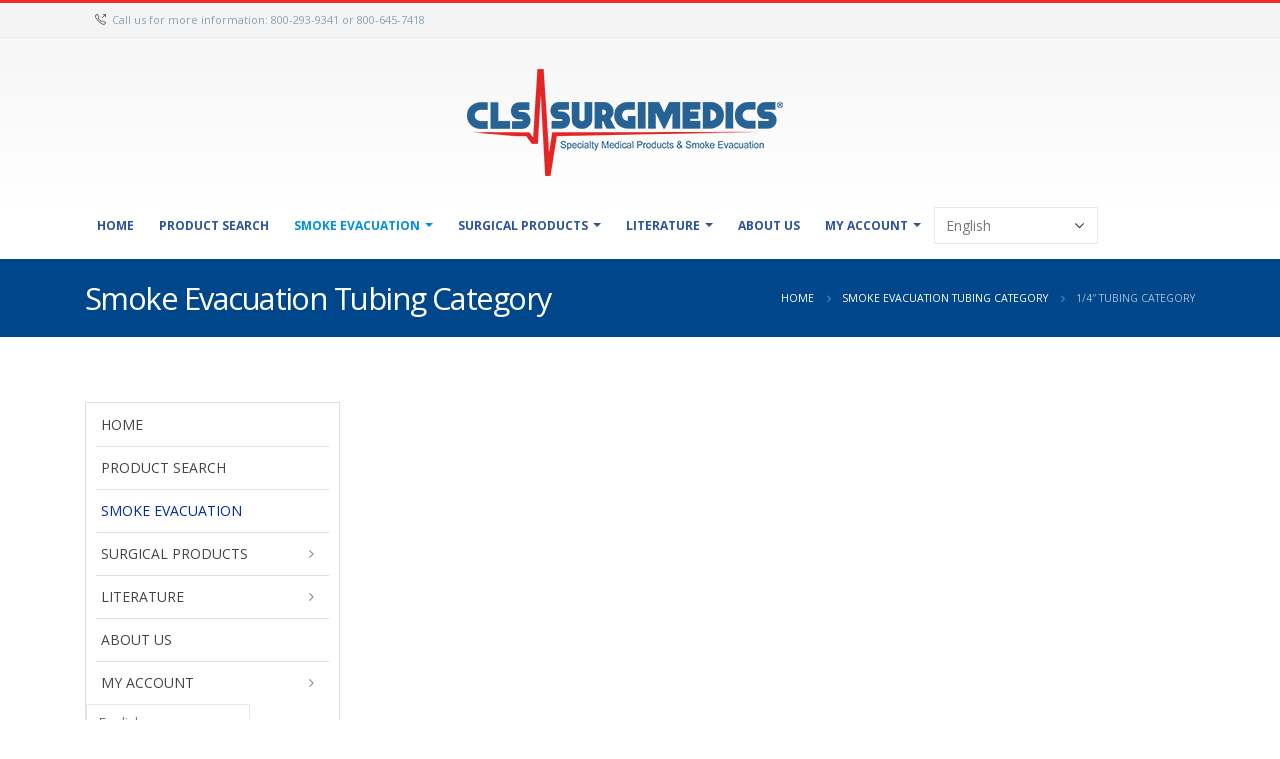

--- FILE ---
content_type: text/html; charset=UTF-8
request_url: https://surgimedics.com/smoke-evacuation-tubing-category/1-4-tubing-category/
body_size: 17359
content:
<!DOCTYPE html>
<html lang="en-US">
<head><meta http-equiv="Content-Type" content="text/html; charset=utf-8">
	
	<!--[if IE]><meta http-equiv='X-UA-Compatible' content='IE=edge,chrome=1'><![endif]-->
	<meta name="viewport" content="width=device-width, initial-scale=1.0, minimum-scale=1.0">
	<link rel="profile" href="http://gmpg.org/xfn/11" />
	<link rel="pingback" href="https://surgimedics.com/xmlrpc.php" />

		<link rel="shortcut icon" href="//surgimedics.com/wp-content/uploads/2020/01/favicon.ico" type="image/x-icon" />
		<link rel="apple-touch-icon" href="">
		<link rel="apple-touch-icon" sizes="120x120" href="">
		<link rel="apple-touch-icon" sizes="76x76" href="">
		<link rel="apple-touch-icon" sizes="152x152" href="">

<meta name='robots' content='index, follow, max-image-preview:large, max-snippet:-1, max-video-preview:-1' />

	<!-- This site is optimized with the Yoast SEO plugin v26.8 - https://yoast.com/product/yoast-seo-wordpress/ -->
	<title>1/4&quot; Smoke Evacuation Tubing</title>
	<meta name="description" content="Surgimedics 1/4&quot; Tubing devices are both high quality and affordable. Our focus is on maintaining a smoke-free surgical environment. Go smoke-free today!" />
	<link rel="canonical" href="https://surgimedics.com/smoke-evacuation-tubing-category/1-4-tubing-category/" />
	<meta property="og:locale" content="en_US" />
	<meta property="og:type" content="article" />
	<meta property="og:title" content="1/4&quot; Smoke Evacuation Tubing" />
	<meta property="og:description" content="Surgimedics 1/4&quot; Tubing devices are both high quality and affordable. Our focus is on maintaining a smoke-free surgical environment. Go smoke-free today!" />
	<meta property="og:url" content="https://surgimedics.com/smoke-evacuation-tubing-category/1-4-tubing-category/" />
	<meta property="og:site_name" content="Surgimedics" />
	<meta property="article:modified_time" content="2020-01-07T19:21:30+00:00" />
	<script type="application/ld+json" class="yoast-schema-graph">{"@context":"https://schema.org","@graph":[{"@type":"WebPage","@id":"https://surgimedics.com/smoke-evacuation-tubing-category/1-4-tubing-category/","url":"https://surgimedics.com/smoke-evacuation-tubing-category/1-4-tubing-category/","name":"1/4\" Smoke Evacuation Tubing","isPartOf":{"@id":"https://surgimedics.com/#website"},"datePublished":"2013-08-08T20:40:49+00:00","dateModified":"2020-01-07T19:21:30+00:00","description":"Surgimedics 1/4\" Tubing devices are both high quality and affordable. Our focus is on maintaining a smoke-free surgical environment. Go smoke-free today!","breadcrumb":{"@id":"https://surgimedics.com/smoke-evacuation-tubing-category/1-4-tubing-category/#breadcrumb"},"inLanguage":"en-US","potentialAction":[{"@type":"ReadAction","target":["https://surgimedics.com/smoke-evacuation-tubing-category/1-4-tubing-category/"]}]},{"@type":"BreadcrumbList","@id":"https://surgimedics.com/smoke-evacuation-tubing-category/1-4-tubing-category/#breadcrumb","itemListElement":[{"@type":"ListItem","position":1,"name":"Home","item":"https://surgimedics.com/"},{"@type":"ListItem","position":2,"name":"Smoke Evacuation Tubing Category","item":"https://surgimedics.com/smoke-evacuation-tubing-category/"},{"@type":"ListItem","position":3,"name":"1/4&#8243; Tubing Category"}]},{"@type":"WebSite","@id":"https://surgimedics.com/#website","url":"https://surgimedics.com/","name":"Surgimedics","description":"","potentialAction":[{"@type":"SearchAction","target":{"@type":"EntryPoint","urlTemplate":"https://surgimedics.com/?s={search_term_string}"},"query-input":{"@type":"PropertyValueSpecification","valueRequired":true,"valueName":"search_term_string"}}],"inLanguage":"en-US"}]}</script>
	<!-- / Yoast SEO plugin. -->


<meta http-equiv="x-dns-prefetch-control" content="on">
<link href="https://app.ecwid.com" rel="preconnect" crossorigin />
<link href="https://ecomm.events" rel="preconnect" crossorigin />
<link href="https://d1q3axnfhmyveb.cloudfront.net" rel="preconnect" crossorigin />
<link href="https://dqzrr9k4bjpzk.cloudfront.net" rel="preconnect" crossorigin />
<link href="https://d1oxsl77a1kjht.cloudfront.net" rel="preconnect" crossorigin>
<link rel="prefetch" href="https://app.ecwid.com/script.js?2235324&data_platform=wporg&lang=en" as="script"/>
<link rel="prerender" href="https://surgimedics.com/store/"/>
<link rel='dns-prefetch' href='//use.fontawesome.com' />
<link rel="alternate" type="application/rss+xml" title="Surgimedics &raquo; Feed" href="https://surgimedics.com/feed/" />
<link rel="alternate" type="application/rss+xml" title="Surgimedics &raquo; Comments Feed" href="https://surgimedics.com/comments/feed/" />
<link rel="alternate" title="oEmbed (JSON)" type="application/json+oembed" href="https://surgimedics.com/wp-json/oembed/1.0/embed?url=https%3A%2F%2Fsurgimedics.com%2Fsmoke-evacuation-tubing-category%2F1-4-tubing-category%2F" />
<link rel="alternate" title="oEmbed (XML)" type="text/xml+oembed" href="https://surgimedics.com/wp-json/oembed/1.0/embed?url=https%3A%2F%2Fsurgimedics.com%2Fsmoke-evacuation-tubing-category%2F1-4-tubing-category%2F&#038;format=xml" />
<style id='wp-img-auto-sizes-contain-inline-css' type='text/css'>
img:is([sizes=auto i],[sizes^="auto," i]){contain-intrinsic-size:3000px 1500px}
/*# sourceURL=wp-img-auto-sizes-contain-inline-css */
</style>
<style id='wp-emoji-styles-inline-css' type='text/css'>

	img.wp-smiley, img.emoji {
		display: inline !important;
		border: none !important;
		box-shadow: none !important;
		height: 1em !important;
		width: 1em !important;
		margin: 0 0.07em !important;
		vertical-align: -0.1em !important;
		background: none !important;
		padding: 0 !important;
	}
/*# sourceURL=wp-emoji-styles-inline-css */
</style>
<style id='wp-block-library-inline-css' type='text/css'>
:root{--wp-block-synced-color:#7a00df;--wp-block-synced-color--rgb:122,0,223;--wp-bound-block-color:var(--wp-block-synced-color);--wp-editor-canvas-background:#ddd;--wp-admin-theme-color:#007cba;--wp-admin-theme-color--rgb:0,124,186;--wp-admin-theme-color-darker-10:#006ba1;--wp-admin-theme-color-darker-10--rgb:0,107,160.5;--wp-admin-theme-color-darker-20:#005a87;--wp-admin-theme-color-darker-20--rgb:0,90,135;--wp-admin-border-width-focus:2px}@media (min-resolution:192dpi){:root{--wp-admin-border-width-focus:1.5px}}.wp-element-button{cursor:pointer}:root .has-very-light-gray-background-color{background-color:#eee}:root .has-very-dark-gray-background-color{background-color:#313131}:root .has-very-light-gray-color{color:#eee}:root .has-very-dark-gray-color{color:#313131}:root .has-vivid-green-cyan-to-vivid-cyan-blue-gradient-background{background:linear-gradient(135deg,#00d084,#0693e3)}:root .has-purple-crush-gradient-background{background:linear-gradient(135deg,#34e2e4,#4721fb 50%,#ab1dfe)}:root .has-hazy-dawn-gradient-background{background:linear-gradient(135deg,#faaca8,#dad0ec)}:root .has-subdued-olive-gradient-background{background:linear-gradient(135deg,#fafae1,#67a671)}:root .has-atomic-cream-gradient-background{background:linear-gradient(135deg,#fdd79a,#004a59)}:root .has-nightshade-gradient-background{background:linear-gradient(135deg,#330968,#31cdcf)}:root .has-midnight-gradient-background{background:linear-gradient(135deg,#020381,#2874fc)}:root{--wp--preset--font-size--normal:16px;--wp--preset--font-size--huge:42px}.has-regular-font-size{font-size:1em}.has-larger-font-size{font-size:2.625em}.has-normal-font-size{font-size:var(--wp--preset--font-size--normal)}.has-huge-font-size{font-size:var(--wp--preset--font-size--huge)}.has-text-align-center{text-align:center}.has-text-align-left{text-align:left}.has-text-align-right{text-align:right}.has-fit-text{white-space:nowrap!important}#end-resizable-editor-section{display:none}.aligncenter{clear:both}.items-justified-left{justify-content:flex-start}.items-justified-center{justify-content:center}.items-justified-right{justify-content:flex-end}.items-justified-space-between{justify-content:space-between}.screen-reader-text{border:0;clip-path:inset(50%);height:1px;margin:-1px;overflow:hidden;padding:0;position:absolute;width:1px;word-wrap:normal!important}.screen-reader-text:focus{background-color:#ddd;clip-path:none;color:#444;display:block;font-size:1em;height:auto;left:5px;line-height:normal;padding:15px 23px 14px;text-decoration:none;top:5px;width:auto;z-index:100000}html :where(.has-border-color){border-style:solid}html :where([style*=border-top-color]){border-top-style:solid}html :where([style*=border-right-color]){border-right-style:solid}html :where([style*=border-bottom-color]){border-bottom-style:solid}html :where([style*=border-left-color]){border-left-style:solid}html :where([style*=border-width]){border-style:solid}html :where([style*=border-top-width]){border-top-style:solid}html :where([style*=border-right-width]){border-right-style:solid}html :where([style*=border-bottom-width]){border-bottom-style:solid}html :where([style*=border-left-width]){border-left-style:solid}html :where(img[class*=wp-image-]){height:auto;max-width:100%}:where(figure){margin:0 0 1em}html :where(.is-position-sticky){--wp-admin--admin-bar--position-offset:var(--wp-admin--admin-bar--height,0px)}@media screen and (max-width:600px){html :where(.is-position-sticky){--wp-admin--admin-bar--position-offset:0px}}

/*# sourceURL=wp-block-library-inline-css */
</style><style id='global-styles-inline-css' type='text/css'>
:root{--wp--preset--aspect-ratio--square: 1;--wp--preset--aspect-ratio--4-3: 4/3;--wp--preset--aspect-ratio--3-4: 3/4;--wp--preset--aspect-ratio--3-2: 3/2;--wp--preset--aspect-ratio--2-3: 2/3;--wp--preset--aspect-ratio--16-9: 16/9;--wp--preset--aspect-ratio--9-16: 9/16;--wp--preset--color--black: #000000;--wp--preset--color--cyan-bluish-gray: #abb8c3;--wp--preset--color--white: #ffffff;--wp--preset--color--pale-pink: #f78da7;--wp--preset--color--vivid-red: #cf2e2e;--wp--preset--color--luminous-vivid-orange: #ff6900;--wp--preset--color--luminous-vivid-amber: #fcb900;--wp--preset--color--light-green-cyan: #7bdcb5;--wp--preset--color--vivid-green-cyan: #00d084;--wp--preset--color--pale-cyan-blue: #8ed1fc;--wp--preset--color--vivid-cyan-blue: #0693e3;--wp--preset--color--vivid-purple: #9b51e0;--wp--preset--color--primary: #0028a3;--wp--preset--color--secondary: #00478c;--wp--preset--color--tertiary: #ee2e24;--wp--preset--color--quaternary: #000000;--wp--preset--color--dark: #0a0000;--wp--preset--color--light: #ffffff;--wp--preset--gradient--vivid-cyan-blue-to-vivid-purple: linear-gradient(135deg,rgb(6,147,227) 0%,rgb(155,81,224) 100%);--wp--preset--gradient--light-green-cyan-to-vivid-green-cyan: linear-gradient(135deg,rgb(122,220,180) 0%,rgb(0,208,130) 100%);--wp--preset--gradient--luminous-vivid-amber-to-luminous-vivid-orange: linear-gradient(135deg,rgb(252,185,0) 0%,rgb(255,105,0) 100%);--wp--preset--gradient--luminous-vivid-orange-to-vivid-red: linear-gradient(135deg,rgb(255,105,0) 0%,rgb(207,46,46) 100%);--wp--preset--gradient--very-light-gray-to-cyan-bluish-gray: linear-gradient(135deg,rgb(238,238,238) 0%,rgb(169,184,195) 100%);--wp--preset--gradient--cool-to-warm-spectrum: linear-gradient(135deg,rgb(74,234,220) 0%,rgb(151,120,209) 20%,rgb(207,42,186) 40%,rgb(238,44,130) 60%,rgb(251,105,98) 80%,rgb(254,248,76) 100%);--wp--preset--gradient--blush-light-purple: linear-gradient(135deg,rgb(255,206,236) 0%,rgb(152,150,240) 100%);--wp--preset--gradient--blush-bordeaux: linear-gradient(135deg,rgb(254,205,165) 0%,rgb(254,45,45) 50%,rgb(107,0,62) 100%);--wp--preset--gradient--luminous-dusk: linear-gradient(135deg,rgb(255,203,112) 0%,rgb(199,81,192) 50%,rgb(65,88,208) 100%);--wp--preset--gradient--pale-ocean: linear-gradient(135deg,rgb(255,245,203) 0%,rgb(182,227,212) 50%,rgb(51,167,181) 100%);--wp--preset--gradient--electric-grass: linear-gradient(135deg,rgb(202,248,128) 0%,rgb(113,206,126) 100%);--wp--preset--gradient--midnight: linear-gradient(135deg,rgb(2,3,129) 0%,rgb(40,116,252) 100%);--wp--preset--font-size--small: 13px;--wp--preset--font-size--medium: 20px;--wp--preset--font-size--large: 36px;--wp--preset--font-size--x-large: 42px;--wp--preset--spacing--20: 0.44rem;--wp--preset--spacing--30: 0.67rem;--wp--preset--spacing--40: 1rem;--wp--preset--spacing--50: 1.5rem;--wp--preset--spacing--60: 2.25rem;--wp--preset--spacing--70: 3.38rem;--wp--preset--spacing--80: 5.06rem;--wp--preset--shadow--natural: 6px 6px 9px rgba(0, 0, 0, 0.2);--wp--preset--shadow--deep: 12px 12px 50px rgba(0, 0, 0, 0.4);--wp--preset--shadow--sharp: 6px 6px 0px rgba(0, 0, 0, 0.2);--wp--preset--shadow--outlined: 6px 6px 0px -3px rgb(255, 255, 255), 6px 6px rgb(0, 0, 0);--wp--preset--shadow--crisp: 6px 6px 0px rgb(0, 0, 0);}:where(.is-layout-flex){gap: 0.5em;}:where(.is-layout-grid){gap: 0.5em;}body .is-layout-flex{display: flex;}.is-layout-flex{flex-wrap: wrap;align-items: center;}.is-layout-flex > :is(*, div){margin: 0;}body .is-layout-grid{display: grid;}.is-layout-grid > :is(*, div){margin: 0;}:where(.wp-block-columns.is-layout-flex){gap: 2em;}:where(.wp-block-columns.is-layout-grid){gap: 2em;}:where(.wp-block-post-template.is-layout-flex){gap: 1.25em;}:where(.wp-block-post-template.is-layout-grid){gap: 1.25em;}.has-black-color{color: var(--wp--preset--color--black) !important;}.has-cyan-bluish-gray-color{color: var(--wp--preset--color--cyan-bluish-gray) !important;}.has-white-color{color: var(--wp--preset--color--white) !important;}.has-pale-pink-color{color: var(--wp--preset--color--pale-pink) !important;}.has-vivid-red-color{color: var(--wp--preset--color--vivid-red) !important;}.has-luminous-vivid-orange-color{color: var(--wp--preset--color--luminous-vivid-orange) !important;}.has-luminous-vivid-amber-color{color: var(--wp--preset--color--luminous-vivid-amber) !important;}.has-light-green-cyan-color{color: var(--wp--preset--color--light-green-cyan) !important;}.has-vivid-green-cyan-color{color: var(--wp--preset--color--vivid-green-cyan) !important;}.has-pale-cyan-blue-color{color: var(--wp--preset--color--pale-cyan-blue) !important;}.has-vivid-cyan-blue-color{color: var(--wp--preset--color--vivid-cyan-blue) !important;}.has-vivid-purple-color{color: var(--wp--preset--color--vivid-purple) !important;}.has-black-background-color{background-color: var(--wp--preset--color--black) !important;}.has-cyan-bluish-gray-background-color{background-color: var(--wp--preset--color--cyan-bluish-gray) !important;}.has-white-background-color{background-color: var(--wp--preset--color--white) !important;}.has-pale-pink-background-color{background-color: var(--wp--preset--color--pale-pink) !important;}.has-vivid-red-background-color{background-color: var(--wp--preset--color--vivid-red) !important;}.has-luminous-vivid-orange-background-color{background-color: var(--wp--preset--color--luminous-vivid-orange) !important;}.has-luminous-vivid-amber-background-color{background-color: var(--wp--preset--color--luminous-vivid-amber) !important;}.has-light-green-cyan-background-color{background-color: var(--wp--preset--color--light-green-cyan) !important;}.has-vivid-green-cyan-background-color{background-color: var(--wp--preset--color--vivid-green-cyan) !important;}.has-pale-cyan-blue-background-color{background-color: var(--wp--preset--color--pale-cyan-blue) !important;}.has-vivid-cyan-blue-background-color{background-color: var(--wp--preset--color--vivid-cyan-blue) !important;}.has-vivid-purple-background-color{background-color: var(--wp--preset--color--vivid-purple) !important;}.has-black-border-color{border-color: var(--wp--preset--color--black) !important;}.has-cyan-bluish-gray-border-color{border-color: var(--wp--preset--color--cyan-bluish-gray) !important;}.has-white-border-color{border-color: var(--wp--preset--color--white) !important;}.has-pale-pink-border-color{border-color: var(--wp--preset--color--pale-pink) !important;}.has-vivid-red-border-color{border-color: var(--wp--preset--color--vivid-red) !important;}.has-luminous-vivid-orange-border-color{border-color: var(--wp--preset--color--luminous-vivid-orange) !important;}.has-luminous-vivid-amber-border-color{border-color: var(--wp--preset--color--luminous-vivid-amber) !important;}.has-light-green-cyan-border-color{border-color: var(--wp--preset--color--light-green-cyan) !important;}.has-vivid-green-cyan-border-color{border-color: var(--wp--preset--color--vivid-green-cyan) !important;}.has-pale-cyan-blue-border-color{border-color: var(--wp--preset--color--pale-cyan-blue) !important;}.has-vivid-cyan-blue-border-color{border-color: var(--wp--preset--color--vivid-cyan-blue) !important;}.has-vivid-purple-border-color{border-color: var(--wp--preset--color--vivid-purple) !important;}.has-vivid-cyan-blue-to-vivid-purple-gradient-background{background: var(--wp--preset--gradient--vivid-cyan-blue-to-vivid-purple) !important;}.has-light-green-cyan-to-vivid-green-cyan-gradient-background{background: var(--wp--preset--gradient--light-green-cyan-to-vivid-green-cyan) !important;}.has-luminous-vivid-amber-to-luminous-vivid-orange-gradient-background{background: var(--wp--preset--gradient--luminous-vivid-amber-to-luminous-vivid-orange) !important;}.has-luminous-vivid-orange-to-vivid-red-gradient-background{background: var(--wp--preset--gradient--luminous-vivid-orange-to-vivid-red) !important;}.has-very-light-gray-to-cyan-bluish-gray-gradient-background{background: var(--wp--preset--gradient--very-light-gray-to-cyan-bluish-gray) !important;}.has-cool-to-warm-spectrum-gradient-background{background: var(--wp--preset--gradient--cool-to-warm-spectrum) !important;}.has-blush-light-purple-gradient-background{background: var(--wp--preset--gradient--blush-light-purple) !important;}.has-blush-bordeaux-gradient-background{background: var(--wp--preset--gradient--blush-bordeaux) !important;}.has-luminous-dusk-gradient-background{background: var(--wp--preset--gradient--luminous-dusk) !important;}.has-pale-ocean-gradient-background{background: var(--wp--preset--gradient--pale-ocean) !important;}.has-electric-grass-gradient-background{background: var(--wp--preset--gradient--electric-grass) !important;}.has-midnight-gradient-background{background: var(--wp--preset--gradient--midnight) !important;}.has-small-font-size{font-size: var(--wp--preset--font-size--small) !important;}.has-medium-font-size{font-size: var(--wp--preset--font-size--medium) !important;}.has-large-font-size{font-size: var(--wp--preset--font-size--large) !important;}.has-x-large-font-size{font-size: var(--wp--preset--font-size--x-large) !important;}
/*# sourceURL=global-styles-inline-css */
</style>

<style id='classic-theme-styles-inline-css' type='text/css'>
/*! This file is auto-generated */
.wp-block-button__link{color:#fff;background-color:#32373c;border-radius:9999px;box-shadow:none;text-decoration:none;padding:calc(.667em + 2px) calc(1.333em + 2px);font-size:1.125em}.wp-block-file__button{background:#32373c;color:#fff;text-decoration:none}
/*# sourceURL=/wp-includes/css/classic-themes.min.css */
</style>
<link rel='stylesheet' id='contact-form-7-css' href='https://surgimedics.com/wp-content/plugins/contact-form-7/includes/css/styles.css?ver=6.1.4' type='text/css' media='all' />
<link rel='stylesheet' id='custom-content-scrollbar-main-css' href='https://surgimedics.com/wp-content/plugins/custom-content-scrollbar/css/jquery.mCustomScrollbar.min.css?ver=6.9' type='text/css' media='all' />
<link rel='stylesheet' id='ecwid-css-css' href='https://surgimedics.com/wp-content/plugins/ecwid-shopping-cart/css/frontend.css?ver=6.12.25' type='text/css' media='all' />
<link rel='stylesheet' id='simple-banner-style-css' href='https://surgimedics.com/wp-content/plugins/simple-banner/simple-banner.css?ver=3.0.4' type='text/css' media='all' />
<link rel='stylesheet' id='vrm360-style-css' href='https://surgimedics.com/wp-content/plugins/vrm360/vrm360.css?ver=6.9' type='text/css' media='all' />
<link rel='stylesheet' id='vrm360-font-awesome-css' href='https://surgimedics.com/wp-content/plugins/vrm360/css/vrm-style.css?ver=6.9' type='text/css' media='all' />
<link rel='stylesheet' id='wpvrfontawesome-css' href='https://use.fontawesome.com/releases/v6.5.1/css/all.css?ver=8.5.15' type='text/css' media='all' />
<link rel='stylesheet' id='panellium-css-css' href='https://surgimedics.com/wp-content/plugins/wpvr/public/lib/pannellum/src/css/pannellum.css?ver=1' type='text/css' media='all' />
<link rel='stylesheet' id='videojs-css-css' href='https://surgimedics.com/wp-content/plugins/wpvr/public/lib/pannellum/src/css/video-js.css?ver=1' type='text/css' media='all' />
<link rel='stylesheet' id='videojs-vr-css-css' href='https://surgimedics.com/wp-content/plugins/wpvr/public/lib/videojs-vr/videojs-vr.css?ver=1' type='text/css' media='all' />
<link rel='stylesheet' id='owl-css-css' href='https://surgimedics.com/wp-content/plugins/wpvr/public/css/owl.carousel.css?ver=8.5.15' type='text/css' media='all' />
<link rel='stylesheet' id='wpvr-css' href='https://surgimedics.com/wp-content/plugins/wpvr/public/css/wpvr-public.css?ver=8.5.15' type='text/css' media='all' />
<link rel='stylesheet' id='malihu-custom-scrollbar-css-css' href='https://surgimedics.com/wp-content/plugins/custom-scrollbar/asset/malihu-custom-scrollbar-plugin/jquery.mCustomScrollbar.min.css?ver=6.9' type='text/css' media='all' />
<link rel='stylesheet' id='js_composer_front-css' href='https://surgimedics.com/wp-content/plugins/js_composer/assets/css/js_composer.min.css?ver=8.1' type='text/css' media='all' />
<link rel='stylesheet' id='bootstrap-css' href='https://surgimedics.com/wp-content/uploads/porto_styles/bootstrap.css?ver=5.2.0' type='text/css' media='all' />
<link rel='stylesheet' id='porto-plugins-css' href='https://surgimedics.com/wp-content/themes/porto/css/plugins.css?ver=6.9' type='text/css' media='all' />
<link rel='stylesheet' id='porto-theme-css' href='https://surgimedics.com/wp-content/themes/porto/css/theme.css?ver=6.9' type='text/css' media='all' />
<link rel='stylesheet' id='porto-shortcodes-css' href='https://surgimedics.com/wp-content/themes/porto/css/shortcodes.css?ver=5.2.0' type='text/css' media='all' />
<link rel='stylesheet' id='porto-dynamic-style-css' href='https://surgimedics.com/wp-content/uploads/porto_styles/dynamic_style.css?ver=5.2.0' type='text/css' media='all' />
<link rel='stylesheet' id='porto-style-css' href='https://surgimedics.com/wp-content/themes/porto/style.css?ver=6.9' type='text/css' media='all' />
<style id='porto-style-inline-css' type='text/css'>
	#header .logo,.side-header-narrow-bar-logo{max-width:316px;}@media (min-width:1170px){#header .logo{max-width:316px;}}@media (max-width:991px){#header .logo{max-width:143px;}}@media (max-width:767px){#header .logo{max-width:143px;}}#header,.sticky-header .header-main.sticky{border-top:3px solid #ee2e24}@media (min-width:992px){}.page-top .sort-source{position:static;text-align:center;margin-top:5px;border-width:0;}.page-top{padding-top:20px;padding-bottom:20px;}.page-top .page-title{padding-bottom:0;}@media (max-width:991px){.page-top .page-sub-title{margin-bottom:5px;margin-top:0;}.page-top .breadcrumbs-wrap{margin-bottom:5px;}}@media (min-width:992px){.page-top .page-title{min-height:0;line-height:1.25;}.page-top .page-sub-title{line-height:1.6;}}@media (min-width:992px){.page-top .breadcrumb{-webkit-justify-content:flex-end;-ms-flex-pack:end;justify-content:flex-end}}#header .block-inline{margin-bottom:0;line-height:inherit;}#header .header-contact i{margin:0 3px 0 0;color:#4c4c4c !important;}#header .header-contact .nav > li > a,#header .header-contact .nav > li > span{padding:6px 10px;display:inline-block;}#header .header-contact .nav > li{border-right:1px solid #d1dee9;}#header .header-contact .nav > li:last-child{border-width:0;margin-right:10px;}@media (min-width:576px){#header .logo{margin-top:11px;margin-bottom:11px;}}#header .header-main .header-left{padding:16px 0;}.mega-menu.show-arrow > li.has-sub > a:after{content:"";float:right;border-top:4px solid;border-left:4px solid transparent;border-right:4px solid transparent;margin-top:7px;}.mega-menu .narrow .popup li.menu-item > a{border-bottom-color:#335cb3;}#nav-panel .accordion-menu > li.menu-item > a,#nav-panel .accordion-menu > li.menu-item > .arrow{color:#2d529f;}.page-top .page-sub-title{opacity:0.65;}.page-top ul.breadcrumb{font-size:0.95em;}.page-top ul.breadcrumb,.page-top ul.breadcrumb > li a{text-transform:uppercase;}.page-top ul.breadcrumb > li .delimiter{opacity:0.4;}.page-top ul.breadcrumb > li:last-child{opacity:0.65;}#footer .footer-bottom{border-top:1px solid #53585e;}#footer .widgettitle,#footer .widget-title,#footer .widgettitle a,#footer .widget-title a{font-weight:300;}#footer .widgettitle,#footer .widget-title{font-size:1.8em;margin-bottom:25px;}#footer .footer-main > .container{padding-top:70px;padding-bottom:60px;}#footer .footer-bottom{padding:6px 0;}#footer a strong{display:block;font-size:30px;line-height:1;font-weight:300;}#footer .custom-info span:nth-child(1){color:#95989c;}.main-content,.left-sidebar,.right-sidebar{padding-top:65px;}h2.entry-title{font-size:1.8em;line-height:24px;text-transform:uppercase;font-weight:700;}.box-shadow-custom{box-shadow:10px 10px 74px -15px rgba(0,0,0,0.33);}hr{background-image:none;background-color:#dbdbdb;}.lead{font-weight:400;}.custom-info span:nth-child(1){color:#90c9ea;display:inline-block;margin-right:10px;min-width:68px;}.custom-info span:nth-child(1)::after{color:#fff;content:":";display:block;float:right;}.custom-info span:nth-child(2){color:#fff;display:inline-block;}.custom-button .btn{border-radius:30px !important;padding:10px 30px;}.thumb-info-custom{margin-bottom:5px;}.thumb-info-custom .thumb-info{box-shadow:none;}.thumb-info-custom .thumb-info-side-image-wrapper{margin:0 0 10px;float:none;}.thumb-info-custom .thumb-info-caption .thumb-info-caption-text{padding:30px;font-size:1em;line-height:24px;}.thumb-info-custom h5{font-size:1.3em;line-height:27px;}div.wpb_single_image .vc_single_image-wrapper{width:100%;}.content-grid .content-grid-item{min-height:150px;}.widget .widgettitle,.widget .widget-title{font-size:1.4em;font-weight:600;text-transform:none;margin-bottom:25px;}.member-image{margin-bottom:0;}.member-item .thumb-info{border:1px solid #ddd;max-width:99.9%;}.members-infinite .thumb-info:hover img{-webkit-transform:none;transform:none;}.rev_slider .slotholder:after{width:100%;height:100%;content:"";position:absolute;left:0;top:0;pointer-events:none;background:rgba(0,0,0,0.25);}.tp-bullets .tp-bullet{background:rgba(255,255,255,0.3);border-radius:100%;border:2px solid #fff;opacity:0.7;padding:7px;}.tp-bullets .tp-bullet.selected{opacity:1 !important;}.tp-bullets .tp-bullet.selected::after{content:'';display:block;position:absolute;top:50%;left:50%;width:6px;height:6px;background:#fff;border-radius:100%;-webkit-transform:translateX(-50%) translateY(-50%);-ms-transform:translateX(-50%) translateY(-50%);-o-transform:translateX(-50%) translateY(-50%);transform:translateX(-50%) translateY(-50%);}.content-grid{border:1px solid #dadada;}.quote-icon{-webkit-transform:rotate(180deg);transform:rotate(180deg);}.quote-icon.vc_icon_element.vc_icon_element-outer .vc_icon_element-inner.vc_icon_element-size-sm.vc_icon_element-have-style-inner{width:50px !important;height:50px !important;font-size:12px;line-height:50px;border-width:1px;}.testimonial blockquote p{font-family:"Open Sans",Arial,sans-serif;font-size:15px;line-height:24px;}.testimonial.testimonial-with-quotes blockquote:before,.testimonial.testimonial-with-quotes blockquote:after{font-size:40px;}.testimonial .testimonial-author strong{margin-top:20px;display:inline-block;opacity:1 !important;position:relative;text-transform:uppercase;}.testimonial .testimonial-author strong:before{border-top:2px solid #80c9f2;content:"";display:block;left:50%;position:absolute;top:-15px;transform:translateX(-50%) translateY(-50%);width:35%;}.member-carousel.owl-carousel .owl-nav .owl-next:before{font-family:"Simple-Line-Icons";content:"\e079";}.member-carousel.owl-carousel .owl-nav .owl-prev:before{font-family:"Simple-Line-Icons";content:"\e07a";}.member-carousel.owl-carousel.show-nav-title .owl-nav [class*="owl-"]{width:30px;font-size:28px;}.member-carousel.owl-carousel .owl-nav .owl-prev{left:-70px;}.member-carousel.owl-carousel .owl-nav{margin-top:-58px;}.owl-carousel.show-nav-title .owl-nav [class*="owl-"]{color:#2d529f;}.owl-carousel.show-nav-title .owl-nav .disabled{color:#0092e3;}.medical-schedules{margin:-47px 0 0 0;}.medical-schedules .row{margin-left:0;margin-right:0;}.medical-schedules h4{line-height:23px;}.medical-schedules h4,.medical-schedules h5,.medical-schedules a,.medical-schedules i{color:#fff !important;}.medical-schedules h5{position:relative;display:inline-block;}.medical-schedules .box-one,.medical-schedules .box-two,.medical-schedules .box-three,.medical-schedules .box-four{height:94px;position:relative;-webkit-animation-duration:0.6s;-ms-animation-duration:0.6s;animation-duration:0.6s;}.medical-schedules .box-one{z-index:4;}.medical-schedules .box-two{z-index:2;}.medical-schedules .box-three{z-index:5;}.medical-schedules .box-four{z-index:1;}.medical-schedules .box-one::after{content:'';display:block;position:absolute;top:0;right:-40px;width:0;height:0;border-top:47px solid transparent;border-bottom:47px solid transparent;border-left:40px solid #008fe2;z-index:5;}.medical-schedules .box-two{padding:38px 38px 38px 40px !important;text-align:center;}.medical-schedules .box-three{padding:38px 38px 38px 15px !important;text-align:center;}.medical-schedules .box-two a,.medical-schedules .box-three a{text-decoration:none;}.medical-schedules .box-three:hover .expanded-info{opacity:1;z-index:1;visibility:visible;text-align:left;}.medical-schedules .box-three:hover .expanded-info .info{opacity:1;-webkit-transform:translateY(0%);-ms-transform:translateY(0%);-o-transform:translateY(0%);transform:translateY(0%);}.medical-schedules .box-three:hover i{-webkit-transition:all 0.3s ease;transition:all 0.3s ease;}.medical-schedules .expanded-info{opacity:0;position:absolute;left:0;bottom:99%;width:100%;padding:30px;box-shadow:0 -12px 30px rgba(0,0,0,0.2);z-index:-1;text-align:left;visibility:hidden;-webkit-transition:all 0.3s ease;transition:all 0.3s ease;}.medical-schedules .expanded-info .info{opacity:0;-webkit-transform:translateY(-40%);-ms-transform:translateY(-40%);-o-transform:translateY(-40%);transform:translateY(-40%);}.medical-schedules .expanded-info .info:nth-child(1){-webkit-transition:all 0.3s ease 0.4s;transition:all 0.3s ease 0.4s;}.medical-schedules .expanded-info .info:nth-child(2){-webkit-transition:all 0.3s ease 0.5s;transition:all 0.3s ease 0.5s;}.medical-schedules .expanded-info .info:nth-child(3){-webkit-transition:all 0.3s ease 0.6s;transition:all 0.3s ease 0.6s;}.medical-schedules .box-two i,.medical-schedules .box-three i{position:absolute;top:50%;right:-30px;font-size:1.44em;-webkit-transition:all 0.3s ease;transition:all 0.3s ease;}.medical-schedules .box-two:hover i{-webkit-transform:translateY(-50%) translateX(50%);-ms-transform:translateY(-50%) translateX(50%);-o-transform:translateY(-50%) translateX(50%);transform:translateY(-50%) translateX(50%);}.medical-schedules .box-two i{-webkit-transform:translateY(-50%) translateX(0%);-ms-transform:translateY(-50%) translateX(0%);-o-transform:translateY(-50%) translateX(0%);transform:translateY(-50%) translateX(0%);}.medical-schedules .box-three:hover i{-webkit-transform:translateY(-50%) rotate(-90deg);-ms-transform:translateY(-50%) rotate(-90deg);-o-transform:translateY(-50%) rotate(-90deg);transform:translateY(-50%) rotate(-90deg);}.medical-schedules .box-three i{-webkit-transform:translateY(-50%) rotate(0deg);-ms-transform:translateY(-50%) rotate(0deg);-o-transform:translateY(-50%) rotate(0deg);transform:translateY(-50%) rotate(0deg);}.medical-schedules .box-four label{display:block;margin:-3px 0 0;opacity:0.5;}.medical-schedules .box-four strong{font-size:1.6em;}.medical-schedules .box-four .feature-box{padding:23.7px 0;color:#fff;margin:0 -5px;}.medical-schedules .box-four .feature-box-icon{margin-top:5px;}@media (max-width:1169px){.medical-schedules .feature-box.feature-box-style-2 .feature-box-info{padding-left:40px;}.medical-schedules .expanded-info{padding:30px 10px;}}@media (max-width:991px){.medical-schedules h4{padding-top:15px !important;}.medical-schedules .box-one::after{content:none;}.medical-schedules .box-one,.medical-schedules .box-four{padding:0 !important;}.medical-schedules .box-two,.medical-schedules .box-three{padding:38px !important;text-align:left;}.medical-schedules .box-four .feature-box{padding:23.7px;margin:0;}.medical-schedules .expanded-info{padding:30px 35px;}}.rtl #header .header-contact i{margin:0 0 0 3px;}.rtl #header .header-contact .nav > li{border-left:1px solid #d1dee9;border-right:none;}.rtl #header .header-contact .nav > li:last-child{margin-left:10px;margin-right:0;}.rtl .mega-menu.show-arrow > li.has-sub > a:after{float:left;border-right:4px solid transparent;border-left:4px solid transparent;}.rtl .custom-info span:nth-child(1){margin-left:10px;margin-right:0;}.rtl .custom-info span:nth-child(1)::after{float:left;}.rtl .medical-schedules .box-two{padding:38px 40px 38px 38px;}.rtl .medical-schedules .box-three{padding:38px 15px 38px 38px;}.rtl .medical-schedules .box-one:after{left:-40px;right:auto;border-right:40px solid #008fe2;border-left:none;}.rtl .medical-schedules .box-three:hover .expanded-info{text-align:right;}.rtl .medical-schedules .box-two i,.rtl .medical-schedules .box-three i{left:-30px;right:auto;}@media (max-width:1169px){.rtl .medical-schedules .feature-box.feature-box-style-2 .feature-box-info{padding-right:40px;padding-left:0;}}@media (max-width:991px){.rtl .medical-schedules .box-two,.rtl .medical-schedules .box-three{text-align:right;}}html#ecwid_html body#ecwid_body div.ecwid_search_module_wrapper,html#ecwid_html body#ecwid_body div.ecwid-SearchPanel{text-align:left;margin-top:0px !important;}html#ecwid_html body#ecwid_body input.ecwid-SearchPanel-field{border-radius:20px 0 0 20px;width:298px !important;margin-right:0px !important;}.ecwid-SearchPanel-button{height:36px;vertical-align:bottom;border-radius:20px;border-top-left-radius:0px;border-bottom-left-radius:0px;}@media (max-width:600px){html#ecwid_html body#ecwid_body input.ecwid-SearchPanel-field{width:180px !important;}#header .searchform-popup .search-toggle{display:none;}#header .header-main .header-row{display:block;}#header .header-main .header-center,.header-row .header-right{justify-content:center;padding-top:10px;padding-bottom:10px;}}
/*# sourceURL=porto-style-inline-css */
</style>
<link rel='stylesheet' id='styles-child-css' href='https://surgimedics.com/wp-content/themes/porto-child/style.css?ver=6.9' type='text/css' media='all' />
<script type="text/javascript" src="https://surgimedics.com/wp-includes/js/jquery/jquery.min.js?ver=3.7.1" id="jquery-core-js"></script>
<script type="text/javascript" src="https://surgimedics.com/wp-includes/js/jquery/jquery-migrate.min.js?ver=3.4.1" id="jquery-migrate-js"></script>
<script type="text/javascript" src="https://surgimedics.com/wp-content/plugins/custom-content-scrollbar/js/jquery.mCustomScrollbar.min.js?ver=3.1" id="custom-content-scrollbar-main-cst-js"></script>
<script type="text/javascript" src="https://surgimedics.com/wp-content/plugins/custom-content-scrollbar/js/jquery.nicescroll.min.js?ver=3.7" id="custom-content-scrollbar-body-js"></script>
<script type="text/javascript" id="simple-banner-script-js-before">
/* <![CDATA[ */
const simpleBannerScriptParams = {"pro_version_enabled":"","debug_mode":false,"id":545,"version":"3.0.4","banner_params":[{"hide_simple_banner":"yes","simple_banner_prepend_element":"body","simple_banner_position":"fixed","header_margin":"10px","header_padding":"10px","wp_body_open_enabled":"","wp_body_open":true,"simple_banner_z_index":"","simple_banner_text":"***SUMMER SALE*** Enter coupon code CLS2024SUMMER and get 7.5% off your total order!!  This coupon is valid through September 30th, 2024.","disabled_on_current_page":false,"disabled_pages_array":[],"is_current_page_a_post":false,"disabled_on_posts":"","simple_banner_disabled_page_paths":"","simple_banner_font_size":"40","simple_banner_color":"#faf200","simple_banner_text_color":"#000000","simple_banner_link_color":"","simple_banner_close_color":"","simple_banner_custom_css":"","simple_banner_scrolling_custom_css":"","simple_banner_text_custom_css":"","simple_banner_button_css":"","site_custom_css":"","keep_site_custom_css":"","site_custom_js":"","keep_site_custom_js":"","close_button_enabled":"","close_button_expiration":"30 Sep 2024 23:59:59 CST","close_button_cookie_set":false,"current_date":{"date":"2026-01-27 23:20:39.590069","timezone_type":3,"timezone":"UTC"},"start_date":{"date":"2026-01-27 23:20:39.590075","timezone_type":3,"timezone":"UTC"},"end_date":{"date":"2026-01-27 23:20:39.590077","timezone_type":3,"timezone":"UTC"},"simple_banner_start_after_date":"","simple_banner_remove_after_date":"","simple_banner_insert_inside_element":""}]}
//# sourceURL=simple-banner-script-js-before
/* ]]> */
</script>
<script type="text/javascript" src="https://surgimedics.com/wp-content/plugins/simple-banner/simple-banner.js?ver=3.0.4" id="simple-banner-script-js"></script>
<script type="text/javascript" src="https://surgimedics.com/wp-content/plugins/vrm360/js/three.min.js?ver=6.9" id="three.min.js-js"></script>
<script type="text/javascript" src="https://surgimedics.com/wp-content/plugins/vrm360/js/OrbitControls.js?ver=6.9" id="OrbitControls.js-js"></script>
<script type="text/javascript" src="https://surgimedics.com/wp-content/plugins/vrm360/js/WebGL.js?ver=6.9" id="WebGL.js-js"></script>
<script type="text/javascript" src="https://surgimedics.com/wp-content/plugins/vrm360/js/VRMLLoader.js?ver=6.9" id="VRMLLoader.js-js"></script>
<script type="text/javascript" src="https://surgimedics.com/wp-content/plugins/vrm360/js/DDSLoader.js?ver=6.9" id="DDSLoader.js-js"></script>
<script type="text/javascript" src="https://surgimedics.com/wp-content/plugins/vrm360/js/MTLLoader.js?ver=6.9" id="MTLLoader.js-js"></script>
<script type="text/javascript" src="https://surgimedics.com/wp-content/plugins/vrm360/js/OBJLoader.js?ver=6.9" id="OBJLoader.js-js"></script>
<script type="text/javascript" src="https://surgimedics.com/wp-content/plugins/vrm360/js/FBXLoader.js?ver=6.9" id="FBXLoader.js-js"></script>
<script type="text/javascript" src="https://surgimedics.com/wp-content/plugins/vrm360/js/inflate.min.js?ver=6.9" id="inflate.min.js-js"></script>
<script type="text/javascript" src="https://surgimedics.com/wp-content/plugins/vrm360/js/ColladaLoader.js?ver=6.9" id="ColladaLoader.js-js"></script>
<script type="text/javascript" src="https://surgimedics.com/wp-content/plugins/vrm360/js/STLLoader.js?ver=6.9" id="STLLoader.js-js"></script>
<script type="text/javascript" src="https://surgimedics.com/wp-content/plugins/vrm360/js/THREEx.FullScreen.js?ver=6.9" id="THREEx.FullScreen.js-js"></script>
<script type="text/javascript" src="https://surgimedics.com/wp-content/plugins/vrm360/js/inserter.js?ver=6.9" id="inserter.js-js"></script>
<script type="text/javascript" src="https://surgimedics.com/wp-content/plugins/wpvr/public/lib/pannellum/src/js/pannellum.js?ver=1" id="panellium-js-js"></script>
<script type="text/javascript" src="https://surgimedics.com/wp-content/plugins/wpvr/public/lib/pannellum/src/js/libpannellum.js?ver=1" id="panelliumlib-js-js"></script>
<script type="text/javascript" src="https://surgimedics.com/wp-content/plugins/wpvr/public/js/video.js?ver=1" id="videojs-js-js"></script>
<script type="text/javascript" src="https://surgimedics.com/wp-content/plugins/wpvr/public/lib/videojs-vr/videojs-vr.js?ver=1" id="videojsvr-js-js"></script>
<script type="text/javascript" src="https://surgimedics.com/wp-content/plugins/wpvr/public/lib/pannellum/src/js/videojs-pannellum-plugin.js?ver=1" id="panelliumvid-js-js"></script>
<script type="text/javascript" src="https://surgimedics.com/wp-content/plugins/wpvr/public/js/owl.carousel.js?ver=6.9" id="owl-js-js"></script>
<script type="text/javascript" src="https://surgimedics.com/wp-content/plugins/wpvr/public/js/jquery.cookie.js?ver=1" id="jquery_cookie-js"></script>
<script></script><link rel="https://api.w.org/" href="https://surgimedics.com/wp-json/" /><link rel="alternate" title="JSON" type="application/json" href="https://surgimedics.com/wp-json/wp/v2/pages/545" /><link rel="EditURI" type="application/rsd+xml" title="RSD" href="https://surgimedics.com/xmlrpc.php?rsd" />
<meta name="generator" content="WordPress 6.9" />
<link rel='shortlink' href='https://surgimedics.com/?p=545' />
		<style type="text/css"> 
			::-webkit-scrollbar {
width: 15px;
background: pink;
}

::-webkit-scrollbar-thumb {
background: purple;
border-radius: 15px;
}			
		</style>	
	<script data-cfasync="false" data-no-optimize="1" type="text/javascript">
window.ec = window.ec || Object()
window.ec.config = window.ec.config || Object();
window.ec.config.enable_canonical_urls = true;

</script>
        <!--noptimize-->
        <script data-cfasync="false" type="text/javascript">
            window.ec = window.ec || Object();
            window.ec.config = window.ec.config || Object();
            window.ec.config.store_main_page_url = 'https://surgimedics.com/store/';
        </script>
        <!--/noptimize-->
        <style id="simple-banner-hide" type="text/css">.simple-banner{display:none;}</style><style id="simple-banner-position" type="text/css">.simple-banner{position:fixed;}</style><style id="simple-banner-font-size" type="text/css">.simple-banner .simple-banner-text{font-size:40;}</style><style id="simple-banner-background-color" type="text/css">.simple-banner{background:#faf200;}</style><style id="simple-banner-text-color" type="text/css">.simple-banner .simple-banner-text{color:#000000;}</style><style id="simple-banner-link-color" type="text/css">.simple-banner .simple-banner-text a{color:#f16521;}</style><style id="simple-banner-z-index" type="text/css">.simple-banner{z-index: 99999;}</style><style id="simple-banner-site-custom-css-dummy" type="text/css"></style><script id="simple-banner-site-custom-js-dummy" type="text/javascript"></script>		<script type="text/javascript">
		WebFontConfig = {
			google: { families: [ 'Open+Sans:200,300,400,500,600,700,800','Shadows+Into+Light:400,700','Playfair+Display:400,700' ] }
		};
		(function(d) {
			var wf = d.createElement('script'), s = d.scripts[0];
			wf.src = 'https://surgimedics.com/wp-content/themes/porto/js/libs/webfont.js';
			wf.async = true;
			s.parentNode.insertBefore(wf, s);
		})(document);</script>
		<meta name="generator" content="Powered by WPBakery Page Builder - drag and drop page builder for WordPress."/>
<meta name="generator" content="Powered by Slider Revolution 6.7.23 - responsive, Mobile-Friendly Slider Plugin for WordPress with comfortable drag and drop interface." />
<script>function setREVStartSize(e){
			//window.requestAnimationFrame(function() {
				window.RSIW = window.RSIW===undefined ? window.innerWidth : window.RSIW;
				window.RSIH = window.RSIH===undefined ? window.innerHeight : window.RSIH;
				try {
					var pw = document.getElementById(e.c).parentNode.offsetWidth,
						newh;
					pw = pw===0 || isNaN(pw) || (e.l=="fullwidth" || e.layout=="fullwidth") ? window.RSIW : pw;
					e.tabw = e.tabw===undefined ? 0 : parseInt(e.tabw);
					e.thumbw = e.thumbw===undefined ? 0 : parseInt(e.thumbw);
					e.tabh = e.tabh===undefined ? 0 : parseInt(e.tabh);
					e.thumbh = e.thumbh===undefined ? 0 : parseInt(e.thumbh);
					e.tabhide = e.tabhide===undefined ? 0 : parseInt(e.tabhide);
					e.thumbhide = e.thumbhide===undefined ? 0 : parseInt(e.thumbhide);
					e.mh = e.mh===undefined || e.mh=="" || e.mh==="auto" ? 0 : parseInt(e.mh,0);
					if(e.layout==="fullscreen" || e.l==="fullscreen")
						newh = Math.max(e.mh,window.RSIH);
					else{
						e.gw = Array.isArray(e.gw) ? e.gw : [e.gw];
						for (var i in e.rl) if (e.gw[i]===undefined || e.gw[i]===0) e.gw[i] = e.gw[i-1];
						e.gh = e.el===undefined || e.el==="" || (Array.isArray(e.el) && e.el.length==0)? e.gh : e.el;
						e.gh = Array.isArray(e.gh) ? e.gh : [e.gh];
						for (var i in e.rl) if (e.gh[i]===undefined || e.gh[i]===0) e.gh[i] = e.gh[i-1];
											
						var nl = new Array(e.rl.length),
							ix = 0,
							sl;
						e.tabw = e.tabhide>=pw ? 0 : e.tabw;
						e.thumbw = e.thumbhide>=pw ? 0 : e.thumbw;
						e.tabh = e.tabhide>=pw ? 0 : e.tabh;
						e.thumbh = e.thumbhide>=pw ? 0 : e.thumbh;
						for (var i in e.rl) nl[i] = e.rl[i]<window.RSIW ? 0 : e.rl[i];
						sl = nl[0];
						for (var i in nl) if (sl>nl[i] && nl[i]>0) { sl = nl[i]; ix=i;}
						var m = pw>(e.gw[ix]+e.tabw+e.thumbw) ? 1 : (pw-(e.tabw+e.thumbw)) / (e.gw[ix]);
						newh =  (e.gh[ix] * m) + (e.tabh + e.thumbh);
					}
					var el = document.getElementById(e.c);
					if (el!==null && el) el.style.height = newh+"px";
					el = document.getElementById(e.c+"_wrapper");
					if (el!==null && el) {
						el.style.height = newh+"px";
						el.style.display = "block";
					}
				} catch(e){
					console.log("Failure at Presize of Slider:" + e)
				}
			//});
		  };</script>
<style type="text/css" title="dynamic-css" class="options-output">.alternative-font, a, .color-primary{color:#0028a3;}body{background-color:#ffffff;background-repeat:repeat;background-attachment:scroll;}#main{background-color:#ffffff;background-repeat:repeat;background-attachment:scroll;}#main .content-bottom-wrapper{background-color:#ffffff;background-repeat:repeat;background-attachment:scroll;}.header-wrapper{background-color:transparent;background-repeat:repeat;background-attachment:scroll;}#header .header-main{background-color:#ffffff;background-repeat:repeat;background-attachment:scroll;}#header, #header .header-main .header-contact .nav-top > li > a, #header .top-links > li.menu-item:before{color:#999999;}#header .header-top, .header-top .top-links>li.menu-item:after{color:#8ea0ae;}.page-top{background-color:#00468b;background-repeat:repeat;background-attachment:scroll;}#footer{background-color:#34383d;background-repeat:repeat;background-attachment:scroll;}#footer .footer-main{background-color:transparent;}.footer-top{background-color:transparent;background-repeat:repeat;background-attachment:scroll;}#footer .footer-bottom{background-color:transparent;background-repeat:repeat;background-attachment:scroll;}#footer .footer-bottom, #footer .footer-bottom p, #footer .footer-bottom .widget > div > ul li, #footer .footer-bottom .widget > ul li{color:#95989c;}#header.sticky-header .searchform-popup .search-toggle{color:#777777;}#header.sticky-header .searchform-popup .search-toggle:hover{color:#2d529f;}#mini-cart .cart-subtotal, #mini-cart .minicart-icon{color:#2d529f;}#mini-cart .cart-items, #mini-cart .cart-items-text{color:#2d529f;}#mini-cart{background:transparent;}.sticky-header #mini-cart .cart-subtotal, .sticky-header #mini-cart .minicart-icon, .sticky-header #mini-cart.minicart-arrow-alt .cart-head:after{color:#2d529f;}.sticky-header #mini-cart .cart-items, .sticky-header #mini-cart .cart-items-text{color:#ffffff;}.sticky-header #mini-cart{background:#ffffff;}</style>				<script>
					(function(i,s,o,g,r,a,m){i['GoogleAnalyticsObject']=r;i[r]=i[r]||function(){
  (i[r].q=i[r].q||[]).push(arguments)},i[r].l=1*new Date();a=s.createElement(o),
  m=s.getElementsByTagName(o)[0];a.async=1;a.src=g;m.parentNode.insertBefore(a,m)
  })(window,document,'script','//www.google-analytics.com/analytics.js','ga');

  ga('create', 'UA-25999001-8', 'auto');
  ga('send', 'pageview');				</script>
				<noscript><style> .wpb_animate_when_almost_visible { opacity: 1; }</style></noscript><link rel='stylesheet' id='rs-plugin-settings-css' href='//surgimedics.com/wp-content/plugins/revslider/sr6/assets/css/rs6.css?ver=6.7.23' type='text/css' media='all' />
<style id='rs-plugin-settings-inline-css' type='text/css'>
#rs-demo-id {}
/*# sourceURL=rs-plugin-settings-inline-css */
</style>
</head>
<body class="wp-singular page-template-default page page-id-545 page-child parent-pageid-541 wp-embed-responsive wp-theme-porto wp-child-theme-porto-child full blog-1  fpt-template-porto wpb-js-composer js-comp-ver-8.1 vc_responsive">
<div class="porto-html-block porto-block-html-top"><script type="text/javascript" src="//app.ecwid.com/script.js?2235324" charset="utf-8"></script>
<script  type="text/javascript" src="https://ajax.googleapis.com/ajax/libs/jquery/1.8.3/jquery.min.js"></script>
<script src="https://ajax.googleapis.com/ajax/libs/jqueryui/1.9.2/jquery-ui.min.js"></script>

<script type="text/javascript">
Ecwid.OnPageLoaded.add(function(page){
   if (page.type == "PRODUCT") {
        $( "#tabs" ).tabs();
   }
})
</script></div>
	<div class="page-wrapper"><!-- page wrapper -->

		
					<!-- header wrapper -->
			<div class="header-wrapper">
								<header id="header" class="header-separate header-corporate header-13 logo-center sticky-menu-header">
			<div class="header-top">
			<div class="container">
				<div class="header-left">
										<div class="block-inline"><div class="header-contact"><ul class="nav nav-pills">
	<li>
		<span class="ws-nowrap"><i class="Simple-Line-Icons-call-out"></i> Call us for more information:  800-293-9341 or 800-645-7418</span>
	</li>
</ul></div></div>				</div>
				<div class="header-right">
														</div>
			</div>
		</div>
	
	<div class="header-main">
		<div class="container">
			<div class="header-left">
			</div>
			<div class="header-center">
					<div class="logo">
		<a href="https://surgimedics.com/" title="Surgimedics - "  rel="home">
		<img class="img-responsive standard-logo retina-logo" src="//surgimedics.com/wp-content/uploads/2020/01/surgimedicsLogo.png" alt="Surgimedics" />	</a>
			</div>
					</div>

			<div class="header-right">
								<a class="mobile-toggle"><i class="fas fa-bars"></i></a>
				
				
			</div>
		</div>
		
<div id="nav-panel">
	<div class="container">
		<div class="mobile-nav-wrap">
		<div class="menu-wrap"><ul id="menu-mainmenu" class="mobile-menu accordion-menu"><li id="accordion-menu-item-1024" class="menu-item menu-item-type-post_type menu-item-object-page menu-item-home"><a href="https://surgimedics.com/">Home</a></li>
<li id="accordion-menu-item-5112" class="menu-item menu-item-type-ecwid_menu_item menu-item-object-ecwid-product-search"><a href="https://surgimedics.com/store/search">Product Search</a></li>
<li id="accordion-menu-item-744" class="menu-item menu-item-type-post_type menu-item-object-page current-menu-ancestor current_page_ancestor menu-item-has-children active has-sub"><a href="https://surgimedics.com/smoke-evacuation-main-category/" class=" current ">Smoke Evacuation</a>
<span class="arrow"></span><ul class="sub-menu">
	<li id="accordion-menu-item-749" class="menu-item menu-item-type-post_type menu-item-object-page menu-item-has-children has-sub"><a href="https://surgimedics.com/smoke-evacuation-main-category/smoke-evacuation-systems-category/">Smoke Evacuation Systems</a>
	<span class="arrow"></span><ul class="sub-menu">
		<li id="accordion-menu-item-750" class="menu-item menu-item-type-post_type menu-item-object-page"><a href="https://surgimedics.com/smoke-evacuation-main-category/smoke-evacuation-systems-category/surgifresh-smoke-evacuators-category/">Surgifresh Smoke Evacuators</a></li>
		<li id="accordion-menu-item-751" class="menu-item menu-item-type-post_type menu-item-object-page"><a href="https://surgimedics.com/smoke-evacuation-main-category/smoke-evacuation-systems-category/promotional-offers-category/">Promotional Offers</a></li>
		<li id="accordion-menu-item-4873" class="menu-item menu-item-type-post_type menu-item-object-page"><a href="https://surgimedics.com/accessories/">Accessories</a></li>
	</ul>
</li>
	<li id="accordion-menu-item-752" class="menu-item menu-item-type-post_type menu-item-object-page menu-item-has-children has-sub"><a href="https://surgimedics.com/smoke-evacuation-main-category/smoke-evacuation-filters-category/">Smoke Evacuation Filters</a>
	<span class="arrow"></span><ul class="sub-menu">
		<li id="accordion-menu-item-758" class="menu-item menu-item-type-post_type menu-item-object-page"><a href="https://surgimedics.com/surgifresh-ulpa-filters-category/">Surgifresh ULPA Filters</a></li>
		<li id="accordion-menu-item-759" class="menu-item menu-item-type-post_type menu-item-object-page"><a href="https://surgimedics.com/surgifresh-prefilters-category/">Surgifresh Prefilters</a></li>
		<li id="accordion-menu-item-760" class="menu-item menu-item-type-post_type menu-item-object-page"><a href="https://surgimedics.com/purevac-filter-category/">PureVac Filter</a></li>
	</ul>
</li>
	<li id="accordion-menu-item-762" class="menu-item menu-item-type-post_type menu-item-object-page current-page-ancestor current-menu-ancestor current-menu-parent current-page-parent current_page_parent current_page_ancestor menu-item-has-children active has-sub"><a href="https://surgimedics.com/smoke-evacuation-tubing-category/">Smoke Evacuation Tubing</a>
	<span class="arrow"></span><ul class="sub-menu">
		<li id="accordion-menu-item-763" class="menu-item menu-item-type-post_type menu-item-object-page"><a href="https://surgimedics.com/smoke-evacuation-tubing-category/1-1-3-tubing-category/">1 1/3&#8243; Tubing</a></li>
		<li id="accordion-menu-item-764" class="menu-item menu-item-type-post_type menu-item-object-page"><a href="https://surgimedics.com/smoke-evacuation-tubing-category/7-8-tubing-category/">7/8&#8243; Tubing</a></li>
		<li id="accordion-menu-item-766" class="menu-item menu-item-type-post_type menu-item-object-page current-menu-item page_item page-item-545 current_page_item active"><a href="https://surgimedics.com/smoke-evacuation-tubing-category/1-4-tubing-category/">1/4&#8243; Tubing</a></li>
	</ul>
</li>
	<li id="accordion-menu-item-2489" class="menu-item menu-item-type-post_type menu-item-object-page"><a href="https://surgimedics.com/surgimedics-bundle-kits-for-disposables/">Surgimedics Bundle Kits for Disposables</a></li>
	<li id="accordion-menu-item-767" class="menu-item menu-item-type-post_type menu-item-object-page"><a href="https://surgimedics.com/wands-pencils-category/">Wands &#038; Sponge Guards</a></li>
	<li id="accordion-menu-item-772" class="menu-item menu-item-type-post_type menu-item-object-page"><a href="https://surgimedics.com/reducers-adapters-category/">Reducers &#038; Adapters</a></li>
	<li id="accordion-menu-item-761" class="menu-item menu-item-type-post_type menu-item-object-page"><a href="https://surgimedics.com/in-line-filters-category/">In-Line Filters</a></li>
</ul>
</li>
<li id="accordion-menu-item-896" class="menu-item menu-item-type-post_type menu-item-object-page menu-item-has-children has-sub"><a href="https://surgimedics.com/surgical-products-main-category/">Surgical Products</a>
<span class="arrow"></span><ul class="sub-menu">
	<li id="accordion-menu-item-897" class="menu-item menu-item-type-post_type menu-item-object-page"><a href="https://surgimedics.com/surgical-products-main-category/general-surgery-category/">General Surgery</a></li>
</ul>
</li>
<li id="accordion-menu-item-747" class="menu-item menu-item-type-post_type menu-item-object-page menu-item-has-children has-sub"><a href="https://surgimedics.com/literature-categories/">Literature</a>
<span class="arrow"></span><ul class="sub-menu">
	<li id="accordion-menu-item-746" class="menu-item menu-item-type-post_type menu-item-object-page menu-item-has-children has-sub"><a href="https://surgimedics.com/literature-categories/education-resources/">Education Resources</a>
	<span class="arrow"></span><ul class="sub-menu">
		<li id="accordion-menu-item-790" class="menu-item menu-item-type-post_type menu-item-object-page"><a href="https://surgimedics.com/recommended-guidelines/">Recommended Guidelines</a></li>
		<li id="accordion-menu-item-793" class="menu-item menu-item-type-post_type menu-item-object-page"><a href="https://surgimedics.com/multimedia/">Multimedia</a></li>
		<li id="accordion-menu-item-2957" class="menu-item menu-item-type-post_type menu-item-object-page"><a href="https://surgimedics.com/frequently-asked-questions/">Frequently Asked Questions</a></li>
	</ul>
</li>
	<li id="accordion-menu-item-794" class="menu-item menu-item-type-post_type menu-item-object-page"><a href="https://surgimedics.com/instruction-manuals/">Instruction Manuals</a></li>
</ul>
</li>
<li id="accordion-menu-item-748" class="menu-item menu-item-type-post_type menu-item-object-page"><a href="https://surgimedics.com/our-company/">About Us</a></li>
<li id="accordion-menu-item-745" class="menu-item menu-item-type-custom menu-item-object-custom menu-item-has-children has-sub"><a href="/#!/~/accountSettings">My Account</a>
<span class="arrow"></span><ul class="sub-menu">
	<li id="accordion-menu-item-808" class="menu-item menu-item-type-custom menu-item-object-custom"><a href="https://surgimedics.com/store/cart">View Your Cart</a></li>
</ul>
</li>
<li style="position:relative;" class="menu-item menu-item-gtranslate gt-menu-83692"></li></ul></div>		</div>
	</div>
</div>
	</div>

			<div class="main-menu-wrap">
			<div id="main-menu" class="container ">
									<div class="menu-left">
							<div class="logo">
		<a href="https://surgimedics.com/" title="Surgimedics - " >
		<img class="img-responsive standard-logo retina-logo" src="//surgimedics.com/wp-content/uploads/2020/01/surgimedicsLogo.png" alt="Surgimedics" />	</a>
			</div>
							</div>
								<div class="menu-center">
				<ul id="menu-mainmenu-1" class="main-menu mega-menu show-arrow"><li id="nav-menu-item-1024" class="menu-item menu-item-type-post_type menu-item-object-page menu-item-home narrow"><a href="https://surgimedics.com/">Home</a></li>
<li id="nav-menu-item-5112" class="menu-item menu-item-type-ecwid_menu_item menu-item-object-ecwid-product-search narrow"><a href="https://surgimedics.com/store/search">Product Search</a></li>
<li id="nav-menu-item-744" class="menu-item menu-item-type-post_type menu-item-object-page current-menu-ancestor current_page_ancestor menu-item-has-children active has-sub narrow"><a href="https://surgimedics.com/smoke-evacuation-main-category/" class=" current">Smoke Evacuation</a>
<div class="popup"><div class="inner" style=""><ul class="sub-menu">
	<li id="nav-menu-item-749" class="menu-item menu-item-type-post_type menu-item-object-page menu-item-has-children sub" data-cols="1"><a href="https://surgimedics.com/smoke-evacuation-main-category/smoke-evacuation-systems-category/">Smoke Evacuation Systems</a>
	<ul class="sub-menu">
		<li id="nav-menu-item-750" class="menu-item menu-item-type-post_type menu-item-object-page"><a href="https://surgimedics.com/smoke-evacuation-main-category/smoke-evacuation-systems-category/surgifresh-smoke-evacuators-category/">Surgifresh Smoke Evacuators</a></li>
		<li id="nav-menu-item-751" class="menu-item menu-item-type-post_type menu-item-object-page"><a href="https://surgimedics.com/smoke-evacuation-main-category/smoke-evacuation-systems-category/promotional-offers-category/">Promotional Offers</a></li>
		<li id="nav-menu-item-4873" class="menu-item menu-item-type-post_type menu-item-object-page"><a href="https://surgimedics.com/accessories/">Accessories</a></li>
	</ul>
</li>
	<li id="nav-menu-item-752" class="menu-item menu-item-type-post_type menu-item-object-page menu-item-has-children sub" data-cols="1"><a href="https://surgimedics.com/smoke-evacuation-main-category/smoke-evacuation-filters-category/">Smoke Evacuation Filters</a>
	<ul class="sub-menu">
		<li id="nav-menu-item-758" class="menu-item menu-item-type-post_type menu-item-object-page"><a href="https://surgimedics.com/surgifresh-ulpa-filters-category/">Surgifresh ULPA Filters</a></li>
		<li id="nav-menu-item-759" class="menu-item menu-item-type-post_type menu-item-object-page"><a href="https://surgimedics.com/surgifresh-prefilters-category/">Surgifresh Prefilters</a></li>
		<li id="nav-menu-item-760" class="menu-item menu-item-type-post_type menu-item-object-page"><a href="https://surgimedics.com/purevac-filter-category/">PureVac Filter</a></li>
	</ul>
</li>
	<li id="nav-menu-item-762" class="menu-item menu-item-type-post_type menu-item-object-page current-page-ancestor current-menu-ancestor current-menu-parent current-page-parent current_page_parent current_page_ancestor menu-item-has-children active sub" data-cols="1"><a href="https://surgimedics.com/smoke-evacuation-tubing-category/">Smoke Evacuation Tubing</a>
	<ul class="sub-menu">
		<li id="nav-menu-item-763" class="menu-item menu-item-type-post_type menu-item-object-page"><a href="https://surgimedics.com/smoke-evacuation-tubing-category/1-1-3-tubing-category/">1 1/3&#8243; Tubing</a></li>
		<li id="nav-menu-item-764" class="menu-item menu-item-type-post_type menu-item-object-page"><a href="https://surgimedics.com/smoke-evacuation-tubing-category/7-8-tubing-category/">7/8&#8243; Tubing</a></li>
		<li id="nav-menu-item-766" class="menu-item menu-item-type-post_type menu-item-object-page current-menu-item page_item page-item-545 current_page_item active"><a href="https://surgimedics.com/smoke-evacuation-tubing-category/1-4-tubing-category/">1/4&#8243; Tubing</a></li>
	</ul>
</li>
	<li id="nav-menu-item-2489" class="menu-item menu-item-type-post_type menu-item-object-page" data-cols="1"><a href="https://surgimedics.com/surgimedics-bundle-kits-for-disposables/">Surgimedics Bundle Kits for Disposables</a></li>
	<li id="nav-menu-item-767" class="menu-item menu-item-type-post_type menu-item-object-page" data-cols="1"><a href="https://surgimedics.com/wands-pencils-category/">Wands &#038; Sponge Guards</a></li>
	<li id="nav-menu-item-772" class="menu-item menu-item-type-post_type menu-item-object-page" data-cols="1"><a href="https://surgimedics.com/reducers-adapters-category/">Reducers &#038; Adapters</a></li>
	<li id="nav-menu-item-761" class="menu-item menu-item-type-post_type menu-item-object-page" data-cols="1"><a href="https://surgimedics.com/in-line-filters-category/">In-Line Filters</a></li>
</ul></div></div>
</li>
<li id="nav-menu-item-896" class="menu-item menu-item-type-post_type menu-item-object-page menu-item-has-children has-sub narrow"><a href="https://surgimedics.com/surgical-products-main-category/">Surgical Products</a>
<div class="popup"><div class="inner" style=""><ul class="sub-menu">
	<li id="nav-menu-item-897" class="menu-item menu-item-type-post_type menu-item-object-page" data-cols="1"><a href="https://surgimedics.com/surgical-products-main-category/general-surgery-category/">General Surgery</a></li>
</ul></div></div>
</li>
<li id="nav-menu-item-747" class="menu-item menu-item-type-post_type menu-item-object-page menu-item-has-children has-sub narrow"><a href="https://surgimedics.com/literature-categories/">Literature</a>
<div class="popup"><div class="inner" style=""><ul class="sub-menu">
	<li id="nav-menu-item-746" class="menu-item menu-item-type-post_type menu-item-object-page menu-item-has-children sub" data-cols="1"><a href="https://surgimedics.com/literature-categories/education-resources/">Education Resources</a>
	<ul class="sub-menu">
		<li id="nav-menu-item-790" class="menu-item menu-item-type-post_type menu-item-object-page"><a href="https://surgimedics.com/recommended-guidelines/">Recommended Guidelines</a></li>
		<li id="nav-menu-item-793" class="menu-item menu-item-type-post_type menu-item-object-page"><a href="https://surgimedics.com/multimedia/">Multimedia</a></li>
		<li id="nav-menu-item-2957" class="menu-item menu-item-type-post_type menu-item-object-page"><a href="https://surgimedics.com/frequently-asked-questions/">Frequently Asked Questions</a></li>
	</ul>
</li>
	<li id="nav-menu-item-794" class="menu-item menu-item-type-post_type menu-item-object-page" data-cols="1"><a href="https://surgimedics.com/instruction-manuals/">Instruction Manuals</a></li>
</ul></div></div>
</li>
<li id="nav-menu-item-748" class="menu-item menu-item-type-post_type menu-item-object-page narrow"><a href="https://surgimedics.com/our-company/">About Us</a></li>
<li id="nav-menu-item-745" class="menu-item menu-item-type-custom menu-item-object-custom menu-item-has-children has-sub narrow"><a href="/#!/~/accountSettings">My Account</a>
<div class="popup"><div class="inner" style=""><ul class="sub-menu">
	<li id="nav-menu-item-808" class="menu-item menu-item-type-custom menu-item-object-custom" data-cols="1"><a href="https://surgimedics.com/store/cart">View Your Cart</a></li>
</ul></div></div>
</li>
<li style="position:relative;" class="menu-item menu-item-gtranslate gt-menu-38149"></li></ul>				</div>
							</div>
		</div>
	
</header>

							</div>
			<!-- end header wrapper -->
		
		
				<section class="page-top page-header-4">
		<div class="container">
	<div class="row align-items-center justify-content-end">
		<div class="col-lg-6">
			<h1 class="page-title">Smoke Evacuation Tubing Category</h1>
					</div>
					<div class="breadcrumbs-wrap col-lg-6">
				<ul class="breadcrumb" itemscope itemtype="http://schema.org/BreadcrumbList"><li class="home" itemprop="itemListElement" itemscope itemtype="http://schema.org/ListItem"><a itemtype="http://schema.org/Thing" itemprop="item" href="https://surgimedics.com" title="Go to Home Page"><span itemprop="name">Home</span><meta itemprop="position" content="1" /></a><i class="delimiter delimiter-2"></i></li><li itemprop="itemListElement" itemscope itemtype="http://schema.org/ListItem"><a itemtype="http://schema.org/Thing" itemprop="item" href="https://surgimedics.com/smoke-evacuation-tubing-category/"><span itemprop="name">Smoke Evacuation Tubing Category</span><meta itemprop="position" content="2" /></a><i class="delimiter delimiter-2"></i></li><li>1/4&#8243; Tubing Category</li></ul>			</div>
					</div>
</div>
	</section>
	
		<div id="main" class="column2 column2-left-sidebar boxed"><!-- main -->

			<div class="container">
			<div class="row main-content-wrap">

			<!-- main content -->
			<div class="main-content col-lg-9">

			
	<div id="content" role="main">
				
			<article class="post-545 page type-page status-publish hentry">
				
				<span class="entry-title" style="display: none;">1/4&#8243; Tubing Category</span><span class="vcard" style="display: none;"><span class="fn"><a href="https://surgimedics.com/author/dave-cruz/" title="Posts by Dave Cruz" rel="author">Dave Cruz</a></span></span><span class="updated" style="display:none">2020-01-07T14:21:30-06:00</span>
				<div class="page-content">
					<div> <script type='text/javascript'>  xProductBrowser("categoriesPerRow=3","views=grid(3,3)","categoryView=grid","searchView=list","style=","defaultCategoryId=5595473"); </script> </div>
				</div>
			</article>

			<div class="">
			
						</div>

		
	</div>

		

</div><!-- end main content -->

	<div class="col-lg-3 sidebar porto-secondary-sidebar left-sidebar"><!-- main sidebar -->
						<div class="sidebar-content">
							<div id="main-sidebar-menu" class="widget_sidebar_menu main-sidebar-menu">
																					<div class="sidebar-menu-wrap">
						<ul id="menu-mainmenu-2" class="sidebar-menu"><li id="nav-menu-item-1024" class="menu-item menu-item-type-post_type menu-item-object-page menu-item-home  narrow "><a href="https://surgimedics.com/">Home</a></li>
<li id="nav-menu-item-5112" class="menu-item menu-item-type-ecwid_menu_item menu-item-object-ecwid-product-search  narrow "><a href="https://surgimedics.com/store/search">Product Search</a></li>
<li id="nav-menu-item-744" class="menu-item menu-item-type-post_type menu-item-object-page current-menu-ancestor current_page_ancestor menu-item-has-children active has-sub narrow "><a href="https://surgimedics.com/smoke-evacuation-main-category/" class=" current">Smoke Evacuation</a><span class="arrow"></span>
<div class="popup"><div class="inner" style=""><ul class="sub-menu">
	<li id="nav-menu-item-749" class="menu-item menu-item-type-post_type menu-item-object-page menu-item-has-children  sub" data-cols="1"><a href="https://surgimedics.com/smoke-evacuation-main-category/smoke-evacuation-systems-category/">Smoke Evacuation Systems</a>
	<ul class="sub-menu">
		<li id="nav-menu-item-750" class="menu-item menu-item-type-post_type menu-item-object-page "><a href="https://surgimedics.com/smoke-evacuation-main-category/smoke-evacuation-systems-category/surgifresh-smoke-evacuators-category/">Surgifresh Smoke Evacuators</a></li>
		<li id="nav-menu-item-751" class="menu-item menu-item-type-post_type menu-item-object-page "><a href="https://surgimedics.com/smoke-evacuation-main-category/smoke-evacuation-systems-category/promotional-offers-category/">Promotional Offers</a></li>
		<li id="nav-menu-item-4873" class="menu-item menu-item-type-post_type menu-item-object-page "><a href="https://surgimedics.com/accessories/">Accessories</a></li>
	</ul>
</li>
	<li id="nav-menu-item-752" class="menu-item menu-item-type-post_type menu-item-object-page menu-item-has-children  sub" data-cols="1"><a href="https://surgimedics.com/smoke-evacuation-main-category/smoke-evacuation-filters-category/">Smoke Evacuation Filters</a>
	<ul class="sub-menu">
		<li id="nav-menu-item-758" class="menu-item menu-item-type-post_type menu-item-object-page "><a href="https://surgimedics.com/surgifresh-ulpa-filters-category/">Surgifresh ULPA Filters</a></li>
		<li id="nav-menu-item-759" class="menu-item menu-item-type-post_type menu-item-object-page "><a href="https://surgimedics.com/surgifresh-prefilters-category/">Surgifresh Prefilters</a></li>
		<li id="nav-menu-item-760" class="menu-item menu-item-type-post_type menu-item-object-page "><a href="https://surgimedics.com/purevac-filter-category/">PureVac Filter</a></li>
	</ul>
</li>
	<li id="nav-menu-item-762" class="menu-item menu-item-type-post_type menu-item-object-page current-page-ancestor current-menu-ancestor current-menu-parent current-page-parent current_page_parent current_page_ancestor menu-item-has-children active sub" data-cols="1"><a href="https://surgimedics.com/smoke-evacuation-tubing-category/">Smoke Evacuation Tubing</a>
	<ul class="sub-menu">
		<li id="nav-menu-item-763" class="menu-item menu-item-type-post_type menu-item-object-page "><a href="https://surgimedics.com/smoke-evacuation-tubing-category/1-1-3-tubing-category/">1 1/3&#8243; Tubing</a></li>
		<li id="nav-menu-item-764" class="menu-item menu-item-type-post_type menu-item-object-page "><a href="https://surgimedics.com/smoke-evacuation-tubing-category/7-8-tubing-category/">7/8&#8243; Tubing</a></li>
		<li id="nav-menu-item-766" class="menu-item menu-item-type-post_type menu-item-object-page current-menu-item page_item page-item-545 current_page_item active"><a href="https://surgimedics.com/smoke-evacuation-tubing-category/1-4-tubing-category/">1/4&#8243; Tubing</a></li>
	</ul>
</li>
	<li id="nav-menu-item-2489" class="menu-item menu-item-type-post_type menu-item-object-page " data-cols="1"><a href="https://surgimedics.com/surgimedics-bundle-kits-for-disposables/">Surgimedics Bundle Kits for Disposables</a></li>
	<li id="nav-menu-item-767" class="menu-item menu-item-type-post_type menu-item-object-page " data-cols="1"><a href="https://surgimedics.com/wands-pencils-category/">Wands &#038; Sponge Guards</a></li>
	<li id="nav-menu-item-772" class="menu-item menu-item-type-post_type menu-item-object-page " data-cols="1"><a href="https://surgimedics.com/reducers-adapters-category/">Reducers &#038; Adapters</a></li>
	<li id="nav-menu-item-761" class="menu-item menu-item-type-post_type menu-item-object-page " data-cols="1"><a href="https://surgimedics.com/in-line-filters-category/">In-Line Filters</a></li>
</ul></div></div>
</li>
<li id="nav-menu-item-896" class="menu-item menu-item-type-post_type menu-item-object-page menu-item-has-children  has-sub narrow "><a href="https://surgimedics.com/surgical-products-main-category/">Surgical Products</a><span class="arrow"></span>
<div class="popup"><div class="inner" style=""><ul class="sub-menu">
	<li id="nav-menu-item-897" class="menu-item menu-item-type-post_type menu-item-object-page " data-cols="1"><a href="https://surgimedics.com/surgical-products-main-category/general-surgery-category/">General Surgery</a></li>
</ul></div></div>
</li>
<li id="nav-menu-item-747" class="menu-item menu-item-type-post_type menu-item-object-page menu-item-has-children  has-sub narrow "><a href="https://surgimedics.com/literature-categories/">Literature</a><span class="arrow"></span>
<div class="popup"><div class="inner" style=""><ul class="sub-menu">
	<li id="nav-menu-item-746" class="menu-item menu-item-type-post_type menu-item-object-page menu-item-has-children  sub" data-cols="1"><a href="https://surgimedics.com/literature-categories/education-resources/">Education Resources</a>
	<ul class="sub-menu">
		<li id="nav-menu-item-790" class="menu-item menu-item-type-post_type menu-item-object-page "><a href="https://surgimedics.com/recommended-guidelines/">Recommended Guidelines</a></li>
		<li id="nav-menu-item-793" class="menu-item menu-item-type-post_type menu-item-object-page "><a href="https://surgimedics.com/multimedia/">Multimedia</a></li>
		<li id="nav-menu-item-2957" class="menu-item menu-item-type-post_type menu-item-object-page "><a href="https://surgimedics.com/frequently-asked-questions/">Frequently Asked Questions</a></li>
	</ul>
</li>
	<li id="nav-menu-item-794" class="menu-item menu-item-type-post_type menu-item-object-page " data-cols="1"><a href="https://surgimedics.com/instruction-manuals/">Instruction Manuals</a></li>
</ul></div></div>
</li>
<li id="nav-menu-item-748" class="menu-item menu-item-type-post_type menu-item-object-page  narrow "><a href="https://surgimedics.com/our-company/">About Us</a></li>
<li id="nav-menu-item-745" class="menu-item menu-item-type-custom menu-item-object-custom menu-item-has-children  has-sub narrow "><a href="/#!/~/accountSettings">My Account</a><span class="arrow"></span>
<div class="popup"><div class="inner" style=""><ul class="sub-menu">
	<li id="nav-menu-item-808" class="menu-item menu-item-type-custom menu-item-object-custom " data-cols="1"><a href="https://surgimedics.com/store/cart">View Your Cart</a></li>
</ul></div></div>
</li>
<li style="position:relative;" class="menu-item menu-item-gtranslate gt-menu-34883"></li></ul>					</div>
				</div>
						<aside id="text-7" class="widget widget_text">			<div class="textwidget"></div>
		</aside>		</div>
					</div><!-- end main sidebar -->


	</div>
	</div>


		
			
			</div><!-- end main -->

			
			<div class="footer-wrapper">

				
				
				<div id="footer" class="footer-1"
>
			<div class="footer-main">
			<div class="container">
				
									<div class="row">
														<div class="col-lg-3">
									<aside id="text-6" class="widget widget_text"><h3 class="widget-title">Need Help?</h3>			<div class="textwidget"><p>Please call us today to speak with a friendly member of our team!<br />
<strong>(800) 645-7418</strong><br />
(800) 293-9341</p>
</div>
		</aside>								</div>
																<div class="col-lg-3">
									<aside id="text-5" class="widget widget_text"><h3 class="widget-title">Shopping Links</h3>			<div class="textwidget"><p><a href="#!/~/checkoutPD">Checkout</a><br />
<a href="#!/~/cart">View Shopping Cart</a><br />
<a href="/privacy-policy.html">Privacy Policy</a></p>
<p><a href="https://verify.authorize.net/anetseal/?pid=745bf01b-cfb0-4ca3-ba3d-1238f58317d6&amp;rurl=https://www.surgimedics.com/"><img loading="lazy" decoding="async" class="alignnone wp-image-976 size-full" src="https://surgimedics.com/wp-content/uploads/2020/01/secure90x72.png" alt="" width="90" height="72" /></a></p>
</div>
		</aside>								</div>
																<div class="col-lg-3">
									<aside id="text-4" class="widget widget_text"><h3 class="widget-title">Our Location</h3>			<div class="textwidget"><iframe src="https://www.google.com/maps/embed?pb=!1m14!1m8!1m3!1d222333.28074327353!2d-98.618464!3d29.459250999999995!3m2!1i1024!2i768!4f13.1!3m3!1m2!1s0x865c5cff30780feb%3A0xbef3eeca630e4ac7!2s7027%20Fairgrounds%20Pkwy%2C%20San%20Antonio%2C%20TX%2078238!5e0!3m2!1sen!2sus!4v1579026724980!5m2!1sen!2sus" width="100%" frameborder="0" style="border:0;" allowfullscreen=""></iframe></div>
		</aside>								</div>
																<div class="col-lg-3">
									<aside id="contact-info-widget-2" class="widget contact-info"><h3 class="widget-title">Contact Info</h3>		<div class="contact-info">
						<ul class="contact-details list list-icons">
									<li><i class="far fa-dot-circle"></i> <strong> :</strong> <span>San Antonio, TX, USA</span></li>									<li><i class="fab fa-whatsapp"></i> <strong> Toll Free:</strong> <span>(800) 645-7418 or (800) 293-9341</span></li>									<li><i class="far fa-envelope"></i> <strong> Customer Service:</strong> <span><a href="mailto:custserv@clsssp.com">custserv@clsssp.com</a></span></li>									<li><i class="far fa-clock"></i> <strong>Monday-Thursday 8am-4pm (CST):</strong> <span>Fridays 8am-1pm (CST)</span></li>			</ul>
					</div>

		</aside><aside id="custom_html-2" class="widget_text widget widget_custom_html"><div class="textwidget custom-html-widget"><span id="siteseal"><script type="text/javascript" src="https://seal.godaddy.com/getSeal?sealID=2ockfCGjsoh6B6QqYutBlCvQUy3xkt1JsvAGTMHacCy3ERhuZuEnP32YgPo"></script></span></div></aside>								</div>
													</div>
				
							</div>
		</div>
	
	<div class="footer-bottom">
	<div class="container">
		
					<div class="footer-center">
								<span class="footer-copyright">© Copyright 2020. All Rights Reserved.</span>			</div>
		
			</div>
</div>
</div>

				
			</div>

		
		
	</div><!-- end wrapper -->
	

<!--[if lt IE 9]>
<script src="https://surgimedics.com/wp-content/themes/porto/js/libs/html5shiv.min.js"></script>
<script src="https://surgimedics.com/wp-content/themes/porto/js/libs/respond.min.js"></script>
<![endif]-->


		<script>
			window.RS_MODULES = window.RS_MODULES || {};
			window.RS_MODULES.modules = window.RS_MODULES.modules || {};
			window.RS_MODULES.waiting = window.RS_MODULES.waiting || [];
			window.RS_MODULES.defered = true;
			window.RS_MODULES.moduleWaiting = window.RS_MODULES.moduleWaiting || {};
			window.RS_MODULES.type = 'compiled';
		</script>
		<script type="speculationrules">
{"prefetch":[{"source":"document","where":{"and":[{"href_matches":"/*"},{"not":{"href_matches":["/wp-*.php","/wp-admin/*","/wp-content/uploads/*","/wp-content/*","/wp-content/plugins/*","/wp-content/themes/porto-child/*","/wp-content/themes/porto/*","/*\\?(.+)"]}},{"not":{"selector_matches":"a[rel~=\"nofollow\"]"}},{"not":{"selector_matches":".no-prefetch, .no-prefetch a"}}]},"eagerness":"conservative"}]}
</script>
	<script>
		(function($){
			$(document).ready(
			function() {
				$("html").niceScroll({
					cursorcolor:		"#848484",
					cursorwidth: 		"10px",
					cursorborder: 		"0px solid #000",
					cursorborderradius: "0px", 
					scrollspeed: 		60,
					autohidemode: 		false,
					background: 		"#edeaeb",
					hidecursordelay: 	40,
					cursorfixedheight: 	false,
					cursorminheight: 	20,
					enablekeyboard: 	true,
					horizrailenabled: 	true,
					bouncescroll: 		false,
					smoothscroll: 		true,
					iframeautoresize: 	true,
					touchbehavior: 		false,
					zindex: 999999
				});
			});
		})(jQuery);
		
	</script>					
	<div class="simple-banner simple-banner-text" style="display:none !important"></div><script type="text/javascript" src="https://surgimedics.com/wp-includes/js/dist/hooks.min.js?ver=dd5603f07f9220ed27f1" id="wp-hooks-js"></script>
<script type="text/javascript" src="https://surgimedics.com/wp-includes/js/dist/i18n.min.js?ver=c26c3dc7bed366793375" id="wp-i18n-js"></script>
<script type="text/javascript" id="wp-i18n-js-after">
/* <![CDATA[ */
wp.i18n.setLocaleData( { 'text direction\u0004ltr': [ 'ltr' ] } );
//# sourceURL=wp-i18n-js-after
/* ]]> */
</script>
<script type="text/javascript" src="https://surgimedics.com/wp-content/plugins/contact-form-7/includes/swv/js/index.js?ver=6.1.4" id="swv-js"></script>
<script type="text/javascript" id="contact-form-7-js-before">
/* <![CDATA[ */
var wpcf7 = {
    "api": {
        "root": "https:\/\/surgimedics.com\/wp-json\/",
        "namespace": "contact-form-7\/v1"
    }
};
//# sourceURL=contact-form-7-js-before
/* ]]> */
</script>
<script type="text/javascript" src="https://surgimedics.com/wp-content/plugins/contact-form-7/includes/js/index.js?ver=6.1.4" id="contact-form-7-js"></script>
<script type="text/javascript" id="ecwid-frontend-js-js-extra">
/* <![CDATA[ */
var ecwidParams = {"useJsApiToOpenStoreCategoriesPages":"","storeId":"2235324"};
//# sourceURL=ecwid-frontend-js-js-extra
/* ]]> */
</script>
<script type="text/javascript" src="https://surgimedics.com/wp-content/plugins/ecwid-shopping-cart/js/frontend.js?ver=6.12.25" id="ecwid-frontend-js-js"></script>
<script type="text/javascript" src="//surgimedics.com/wp-content/plugins/revslider/sr6/assets/js/rbtools.min.js?ver=6.7.23" defer async id="tp-tools-js"></script>
<script type="text/javascript" src="//surgimedics.com/wp-content/plugins/revslider/sr6/assets/js/rs6.min.js?ver=6.7.23" defer async id="revmin-js"></script>
<script type="text/javascript" id="wpvr-js-extra">
/* <![CDATA[ */
var wpvr_public = {"notice_active":"","notice":""};
//# sourceURL=wpvr-js-extra
/* ]]> */
</script>
<script type="text/javascript" src="https://surgimedics.com/wp-content/plugins/wpvr/public/js/wpvr-public.js?ver=8.5.15" id="wpvr-js"></script>
<script type="text/javascript" src="https://surgimedics.com/wp-content/plugins/custom-scrollbar/asset/malihu-custom-scrollbar-plugin/jquery.mCustomScrollbar.concat.min.js?ver=6.9" id="malihu-custom-scrollbar-js"></script>
<script type="text/javascript" id="custom_scrollbar_enabler-js-extra">
/* <![CDATA[ */
var customScrollbarEnabler = {"scrollbars":[],"debugMode":"0","pluginName":"Custom Scrollbar 1.3.8"};
//# sourceURL=custom_scrollbar_enabler-js-extra
/* ]]> */
</script>
<script type="text/javascript" src="https://surgimedics.com/wp-content/plugins/custom-scrollbar/asset/js/custom-scrollbar-enabler.min.js?ver=6.9" id="custom_scrollbar_enabler-js"></script>
<script type="text/javascript" src="https://surgimedics.com/wp-includes/js/comment-reply.min.js?ver=6.9" id="comment-reply-js" async="async" data-wp-strategy="async" fetchpriority="low"></script>
<script type="text/javascript" src="https://surgimedics.com/wp-content/plugins/js_composer/assets/js/dist/js_composer_front.min.js?ver=8.1" id="wpb_composer_front_js-js"></script>
<script type="text/javascript" src="https://surgimedics.com/wp-content/themes/porto/js/libs/popper.min.js?ver=1.12.5" id="popper-js"></script>
<script type="text/javascript" src="https://surgimedics.com/wp-content/themes/porto/js/bootstrap.js?ver=4.1.3" id="bootstrap-js"></script>
<script type="text/javascript" src="https://surgimedics.com/wp-content/themes/porto/js/libs/jquery.cookie.min.js?ver=1.4.1" id="jquery-cookie-js"></script>
<script type="text/javascript" src="https://surgimedics.com/wp-content/themes/porto/js/libs/owl.carousel.min.js?ver=2.3.4" id="owl-carousel-js"></script>
<script type="text/javascript" src="https://surgimedics.com/wp-content/themes/porto/js/libs/jquery.appear.min.js" id="jquery-appear-js"></script>
<script type="text/javascript" src="https://surgimedics.com/wp-content/themes/porto/js/libs/jquery.fitvids.min.js?ver=1.1" id="jquery-fitvids-js"></script>
<script type="text/javascript" src="https://surgimedics.com/wp-content/themes/porto/js/libs/jquery.matchHeight.min.js" id="jquery-matchHeight-js"></script>
<script type="text/javascript" async="async" src="https://surgimedics.com/wp-content/themes/porto/js/libs/modernizr.js?ver=2.8.3" id="modernizr-js"></script>
<script type="text/javascript" async="async" src="https://surgimedics.com/wp-content/themes/porto/js/libs/jquery.magnific-popup.min.js?ver=1.1.0" id="jquery-magnific-popup-js"></script>
<script type="text/javascript" src="https://surgimedics.com/wp-content/themes/porto/js/libs/jquery.waitforimages.min.js?ver=2.0.2" id="jquery-waitforimages-js"></script>
<script type="text/javascript" id="porto-theme-js-extra">
/* <![CDATA[ */
var js_porto_vars = {"rtl":"","ajax_url":"https://surgimedics.com/wp-admin/admin-ajax.php","change_logo":"0","container_width":"1140","grid_gutter_width":"30","show_sticky_header":"","show_sticky_header_tablet":"0","show_sticky_header_mobile":"0","ajax_loader_url":"//surgimedics.com/wp-content/themes/porto/images/ajax-loader@2x.gif","category_ajax":"","prdctfltr_ajax":"","slider_loop":"1","slider_autoplay":"1","slider_autoheight":"1","slider_speed":"5000","slider_nav":"1","slider_nav_hover":"0","slider_margin":"1","slider_dots":"1","slider_animatein":"","slider_animateout":"fadeOut","product_thumbs_count":"4","product_zoom":"1","product_zoom_mobile":"1","product_image_popup":"1","zoom_type":"inner","zoom_scroll":"1","zoom_lens_size":"200","zoom_lens_shape":"square","zoom_contain_lens":"1","zoom_lens_border":"1","zoom_border_color":"#888888","zoom_border":"0","screen_lg":"1170","mfp_counter":"%curr% of %total%","mfp_img_error":"\u003Ca href=\"%url%\"\u003EThe image\u003C/a\u003E could not be loaded.","mfp_ajax_error":"\u003Ca href=\"%url%\"\u003EThe content\u003C/a\u003E could not be loaded.","popup_close":"Close","popup_prev":"Previous","popup_next":"Next","request_error":"The requested content cannot be loaded.\u003Cbr/\u003EPlease try again later.","loader_text":"Loading...","submenu_back":"Back","porto_nonce":"de08fb3fa4","use_skeleton_screen":[]};
//# sourceURL=porto-theme-js-extra
/* ]]> */
</script>
<script type="text/javascript" src="https://surgimedics.com/wp-content/themes/porto/js/theme.js?ver=5.2.0" id="porto-theme-js"></script>
<script type="text/javascript" async="async" src="https://surgimedics.com/wp-content/themes/porto/js/theme-async.js?ver=5.2.0" id="porto-theme-async-js"></script>
<script type="text/javascript" id="gt_widget_script_64833819-js-before">
/* <![CDATA[ */
window.gtranslateSettings = /* document.write */ window.gtranslateSettings || {};window.gtranslateSettings['64833819'] = {"default_language":"en","languages":["ar","zh-CN","cs","nl","en","tl","fi","fr","de","iw","ga","it","ja","ko","la","mn","no","pt","ru","es","sv","uk","vi"],"url_structure":"none","wrapper_selector":"li.menu-item-gtranslate.gt-menu-83692","select_language_label":"Select Language","horizontal_position":"inline","flags_location":"\/wp-content\/plugins\/gtranslate\/flags\/"};
//# sourceURL=gt_widget_script_64833819-js-before
/* ]]> */
</script><script src="https://surgimedics.com/wp-content/plugins/gtranslate/js/dropdown.js?ver=6.9" data-no-optimize="1" data-no-minify="1" data-gt-orig-url="/smoke-evacuation-tubing-category/1-4-tubing-category/" data-gt-orig-domain="surgimedics.com" data-gt-widget-id="64833819" defer></script><script type="text/javascript" id="gt_widget_script_49154561-js-before">
/* <![CDATA[ */
window.gtranslateSettings = /* document.write */ window.gtranslateSettings || {};window.gtranslateSettings['49154561'] = {"default_language":"en","languages":["ar","zh-CN","cs","nl","en","tl","fi","fr","de","iw","ga","it","ja","ko","la","mn","no","pt","ru","es","sv","uk","vi"],"url_structure":"none","wrapper_selector":"li.menu-item-gtranslate.gt-menu-38149","select_language_label":"Select Language","horizontal_position":"inline","flags_location":"\/wp-content\/plugins\/gtranslate\/flags\/"};
//# sourceURL=gt_widget_script_49154561-js-before
/* ]]> */
</script><script src="https://surgimedics.com/wp-content/plugins/gtranslate/js/dropdown.js?ver=6.9" data-no-optimize="1" data-no-minify="1" data-gt-orig-url="/smoke-evacuation-tubing-category/1-4-tubing-category/" data-gt-orig-domain="surgimedics.com" data-gt-widget-id="49154561" defer></script><script type="text/javascript" id="gt_widget_script_26357903-js-before">
/* <![CDATA[ */
window.gtranslateSettings = /* document.write */ window.gtranslateSettings || {};window.gtranslateSettings['26357903'] = {"default_language":"en","languages":["ar","zh-CN","cs","nl","en","tl","fi","fr","de","iw","ga","it","ja","ko","la","mn","no","pt","ru","es","sv","uk","vi"],"url_structure":"none","wrapper_selector":"li.menu-item-gtranslate.gt-menu-34883","select_language_label":"Select Language","horizontal_position":"inline","flags_location":"\/wp-content\/plugins\/gtranslate\/flags\/"};
//# sourceURL=gt_widget_script_26357903-js-before
/* ]]> */
</script><script src="https://surgimedics.com/wp-content/plugins/gtranslate/js/dropdown.js?ver=6.9" data-no-optimize="1" data-no-minify="1" data-gt-orig-url="/smoke-evacuation-tubing-category/1-4-tubing-category/" data-gt-orig-domain="surgimedics.com" data-gt-widget-id="26357903" defer></script><script id="wp-emoji-settings" type="application/json">
{"baseUrl":"https://s.w.org/images/core/emoji/17.0.2/72x72/","ext":".png","svgUrl":"https://s.w.org/images/core/emoji/17.0.2/svg/","svgExt":".svg","source":{"concatemoji":"https://surgimedics.com/wp-includes/js/wp-emoji-release.min.js?ver=6.9"}}
</script>
<script type="module">
/* <![CDATA[ */
/*! This file is auto-generated */
const a=JSON.parse(document.getElementById("wp-emoji-settings").textContent),o=(window._wpemojiSettings=a,"wpEmojiSettingsSupports"),s=["flag","emoji"];function i(e){try{var t={supportTests:e,timestamp:(new Date).valueOf()};sessionStorage.setItem(o,JSON.stringify(t))}catch(e){}}function c(e,t,n){e.clearRect(0,0,e.canvas.width,e.canvas.height),e.fillText(t,0,0);t=new Uint32Array(e.getImageData(0,0,e.canvas.width,e.canvas.height).data);e.clearRect(0,0,e.canvas.width,e.canvas.height),e.fillText(n,0,0);const a=new Uint32Array(e.getImageData(0,0,e.canvas.width,e.canvas.height).data);return t.every((e,t)=>e===a[t])}function p(e,t){e.clearRect(0,0,e.canvas.width,e.canvas.height),e.fillText(t,0,0);var n=e.getImageData(16,16,1,1);for(let e=0;e<n.data.length;e++)if(0!==n.data[e])return!1;return!0}function u(e,t,n,a){switch(t){case"flag":return n(e,"\ud83c\udff3\ufe0f\u200d\u26a7\ufe0f","\ud83c\udff3\ufe0f\u200b\u26a7\ufe0f")?!1:!n(e,"\ud83c\udde8\ud83c\uddf6","\ud83c\udde8\u200b\ud83c\uddf6")&&!n(e,"\ud83c\udff4\udb40\udc67\udb40\udc62\udb40\udc65\udb40\udc6e\udb40\udc67\udb40\udc7f","\ud83c\udff4\u200b\udb40\udc67\u200b\udb40\udc62\u200b\udb40\udc65\u200b\udb40\udc6e\u200b\udb40\udc67\u200b\udb40\udc7f");case"emoji":return!a(e,"\ud83e\u1fac8")}return!1}function f(e,t,n,a){let r;const o=(r="undefined"!=typeof WorkerGlobalScope&&self instanceof WorkerGlobalScope?new OffscreenCanvas(300,150):document.createElement("canvas")).getContext("2d",{willReadFrequently:!0}),s=(o.textBaseline="top",o.font="600 32px Arial",{});return e.forEach(e=>{s[e]=t(o,e,n,a)}),s}function r(e){var t=document.createElement("script");t.src=e,t.defer=!0,document.head.appendChild(t)}a.supports={everything:!0,everythingExceptFlag:!0},new Promise(t=>{let n=function(){try{var e=JSON.parse(sessionStorage.getItem(o));if("object"==typeof e&&"number"==typeof e.timestamp&&(new Date).valueOf()<e.timestamp+604800&&"object"==typeof e.supportTests)return e.supportTests}catch(e){}return null}();if(!n){if("undefined"!=typeof Worker&&"undefined"!=typeof OffscreenCanvas&&"undefined"!=typeof URL&&URL.createObjectURL&&"undefined"!=typeof Blob)try{var e="postMessage("+f.toString()+"("+[JSON.stringify(s),u.toString(),c.toString(),p.toString()].join(",")+"));",a=new Blob([e],{type:"text/javascript"});const r=new Worker(URL.createObjectURL(a),{name:"wpTestEmojiSupports"});return void(r.onmessage=e=>{i(n=e.data),r.terminate(),t(n)})}catch(e){}i(n=f(s,u,c,p))}t(n)}).then(e=>{for(const n in e)a.supports[n]=e[n],a.supports.everything=a.supports.everything&&a.supports[n],"flag"!==n&&(a.supports.everythingExceptFlag=a.supports.everythingExceptFlag&&a.supports[n]);var t;a.supports.everythingExceptFlag=a.supports.everythingExceptFlag&&!a.supports.flag,a.supports.everything||((t=a.source||{}).concatemoji?r(t.concatemoji):t.wpemoji&&t.twemoji&&(r(t.twemoji),r(t.wpemoji)))});
//# sourceURL=https://surgimedics.com/wp-includes/js/wp-emoji-loader.min.js
/* ]]> */
</script>
<script></script>
</body>
</html>


--- FILE ---
content_type: text/css
request_url: https://surgimedics.com/wp-content/uploads/porto_styles/dynamic_style.css?ver=5.2.0
body_size: 16287
content:

body{font-family:Open Sans,sans-serif;font-weight:400;font-size:14px;line-height:22px;}li{line-height:22px;}h1,h2,h3,h4,h5,h6{letter-spacing:-0.05em;}h1{font-family:Open Sans,sans-serif;font-weight:400;font-size:36px;line-height:44px;letter-spacing:-1px;}h1.big{font-size:58.1544px;line-height:54.0012px;}h1.small{font-size:30.4632px;line-height:41.998px;font-weight:600;}h2{font-family:Open Sans,sans-serif;font-weight:600;font-size:30px;line-height:40px;letter-spacing:-1px;}h3{font-family:Open Sans,sans-serif;font-weight:600;font-size:25px;line-height:32px;letter-spacing:0px;}h4{font-family:Open Sans,sans-serif;font-weight:600;font-size:20px;line-height:27px;letter-spacing:0px;}h5{font-family:Open Sans,sans-serif;font-weight:600;font-size:14px;line-height:18px;letter-spacing:0px;}h6{font-family:Open Sans,sans-serif;font-weight:600;font-size:14px;line-height:18px;letter-spacing:0px;}@media (max-width:575px){html{font-size:14.8571px;}body{font-size:13px;line-height:20px;}h1{font-size:33.4286px;line-height:40px;}h1.big{font-size:54.0005px;line-height:49.092px;}h2{font-size:27.8571px;line-height:36.3636px;}h3{font-size:23.2143px;line-height:29.0909px;}h4{font-size:18.5714px;line-height:24.5455px;}h5{font-size:13px;line-height:16.3636px;}h6{font-size:13px;line-height:16.3636px;}}.owl-carousel.show-nav-title .owl-nav [class*="owl-"]{color:#222529;}.owl-carousel.dots-light .owl-dots .owl-dot span{background:rgba(255,255,255,0.6)}.owl-carousel.dots-light .owl-dots .owl-dot.active span,.owl-carousel.dots-light .owl-dots .owl-dot:hover span{background:#fff}.container-fluid,.container-fluid .vc_section:not(.porto-inner-container){padding-left:30px;padding-right:30px;}.container-fluid .container-fluid{padding-left:0;padding-right:0;width:auto;}.container-fluid .vc_row,.container-fluid .vc_section{margin-left:-30px;margin-right:-30px;}.container-fluid .vc_row:not(.porto-inner-container){padding-left:15px;padding-right:15px;}.container-fluid .vc_row.vc_column-gap-1{padding-left:29.5px;padding-right:29.5px}.container-fluid .vc_row.vc_column-gap-2{padding-left:29px;padding-right:29px}.container-fluid .vc_row.vc_column-gap-3{padding-left:28.5px;padding-right:28.5px}.container-fluid .vc_row.vc_column-gap-4{padding-left:28px;padding-right:28px}.container-fluid .vc_row.vc_column-gap-5{padding-left:27.5px;padding-right:27.5px}.container-fluid .vc_row.vc_column-gap-10{padding-left:25px;padding-right:25px}.container-fluid .vc_row.vc_column-gap-15{padding-left:22.5px;padding-right:22.5px}.container-fluid .vc_row.vc_column-gap-20{padding-left:20px;padding-right:20px}.container-fluid .vc_row.vc_column-gap-25{padding-left:17.5px;padding-right:17.5px}.container-fluid .vc_row.vc_column-gap-30{padding-left:15px;padding-right:15px}.container-fluid .vc_row.vc_column-gap-35{padding-left:12.5px;padding-right:12.5px}.container-fluid .vc_row .vc_row{padding-left:0;padding-right:0;margin-left:-15px;margin-right:-15px;}.container-fluid .vc_row .vc_row.vc_column-gap-1{margin-left:-0.5px;margin-right:-0.5px}.container-fluid .vc_row .vc_row.vc_column-gap-2{margin-left:-1px;margin-right:-1px}.container-fluid .vc_row .vc_row.vc_column-gap-3{margin-left:-1.5px;margin-right:-1.5px}.container-fluid .vc_row .vc_row.vc_column-gap-4{margin-left:-2px;margin-right:-2px}.container-fluid .vc_row .vc_row.vc_column-gap-5{margin-left:-2.5px;margin-right:-2.5px}.container-fluid .vc_row .vc_row.vc_column-gap-10{margin-left:-5px;margin-right:-5px}.container-fluid .vc_row .vc_row.vc_column-gap-15{margin-left:-7.5px;margin-right:-7.5px}.container-fluid .vc_row .vc_row.vc_column-gap-20{margin-left:-10px;margin-right:-10px}.container-fluid .vc_row .vc_row.vc_column-gap-25{margin-left:-12.5px;margin-right:-12.5px}.container-fluid .vc_row .vc_row.vc_column-gap-30{margin-left:-15px;margin-right:-15px}.container-fluid .vc_row .vc_row.vc_column-gap-35{margin-left:-17.5px;margin-right:-17.5px}@media (max-width:991px){.container-fluid .container{padding-left:0;padding-right:0;}.container,.container-fluid .vc_row .porto-map-section .container,.container-fluid .vc_row.no-padding .container,.container-fluid .vc_row.vc_row-no-padding .container,.container-fluid .porto-inner-container .container{padding-left:30px;padding-right:30px;}}.porto-column,.pricing-table-classic.spaced [class*="col-lg-"],ul.products .product-col,.grid-creative > .post,.vc_section{padding-left:15px;padding-right:15px;}ul.products,.slider-wrapper,.vc_section{margin-left:-15px;margin-right:-15px;}.owl-carousel.show-dots-title-right .owl-dots{right:13px;}#header .searchform .searchform-fields{border-radius:20px;}#header .searchform input,#header .searchform select,#header .searchform .selectric .label,#header .searchform button{height:36px;}#header .searchform select,#header .searchform .selectric .label{line-height:inherit;}#header .searchform input{border-radius:20px 0 0 20px;}#header .searchform button{border-radius:0 20px 20px 0;}#header .searchform .autocomplete-suggestions{left:15px;right:15px;}#header .searchform select,#header .searchform .selectric .label{padding:0 15px 0 10px;}#header .searchform input{padding:0 15px 0 20px;}#header .searchform button{padding:0 16px 0 13px;}.header-bottom{min-height:30px}.header-top > .container,.header-top > .container-fluid{min-height:30px}#header .porto-view-switcher:first-child > li.menu-item:first-child > a{padding-left:0;}#header .search-popup .search-toggle{display:inline-block;}#header .search-popup .searchform{border-width:5px;display:none;position:absolute;top:100%;margin-top:8px;z-index:1003;box-shadow:0 5px 8px rgba(0,0,0,0.1);}@media (min-width:992px){#header .search-popup .searchform{left:-25px;}}#header .header-left .searchform{left:-10px;right:auto;}#header .header-right .searchform{left:auto;right:-22px;}#header .searchform-popup .search-toggle{width:1.4em;font-size:.8rem;}#header .searchform-popup .search-toggle i{position:relative;top:-1px;}#header .search-popup .searchform{box-shadow:0 10px 30px 10px rgba(0,0,0,0.05);padding:15px 17px;border:none;z-index:1002;top:100%;}#header .searchform .searchform-fields{border:1px solid #eee;}#header .searchform input{max-width:220px;}#header .searchform:not(.searchform-cats) input{border:none;}#header .searchform button{position:relative;top:-1px;}@media (min-width:768px) and (max-width:1169px){#header .searchform input{width:318px;}#header .searchform.searchform-cats input{width:190px;}}@media (min-width:992px){#header.header-loaded .header-main{transition:none;}#header .header-main .logo img{transition:none;-webkit-transform:scale(1);transform:scale(1);}}#mini-cart{font-size:15px;}#mini-cart .cart-items-text{display:none;}#mini-cart .cart-items{background:#ed5348;width:15px;height:15px;line-height:15px;font-size:9px;box-shadow:-1px 1px 2px 0 rgba(0,0,0,0.3);top:-5px;right:-9px}#mini-cart .minicart-icon{border:2px solid;border-radius:0 0 5px 5px;width:14px;height:11px;position:relative;margin:5px 3px 1px}#mini-cart .minicart-icon:before{content:"";position:absolute;width:8px;height:9px;border:2px solid;border-bottom:none;border-radius:4px 4px 0 0;left:1px;top:-7px;margin:0}#mini-cart .cart-head{min-width:32px;min-height:30px;}#mini-cart .cart-popup:before{right:7.7px;margin:0;border-width:8px;top:-16px;}#mini-cart .cart-popup:after{right:7px;margin:0;border-width:9px;top:-18px;}#mini-cart .cart-items-text{font-size:14px}.sidebar-menu .wide li.sub > a,#header .main-menu .wide li.sub > a{font-weight:600;}@media (min-width:992px){#header .header-main .header-right{padding-left:30px;}}#header .share-links a{width:30px;height:30px;border-radius:30px;margin:0 1px;overflow:hidden;font-size:.8rem;}#header .share-links a:not(:hover){background-color:#fff;color:#333;}#header .header-main .searchform-popup,#header .header-main #mini-cart{display:none;}@media (min-width:768px){#header .switcher-wrap{margin-right:5px;}#header .header-main .block-inline{line-height:50px;margin-bottom:5px;}#header .header-left .block-inline{margin-right:8px;}#header .header-left .block-inline > *{margin:0 7px 0 0;}#header .header-right .block-inline{margin-left:8px;}#header .header-right .block-inline > *{margin:0 0 0 7px;}#header .share-links{line-height:1;}}#header .header-top .welcome-msg{font-size:1.15em;}#header .header-top #mini-cart{font-size:1em;}#header .header-top #mini-cart:first-child{margin-left:0;margin-right:0;}@media (max-width:991px){#header .header-top .header-left > *,#header .header-top .header-right > *{display:none;}#header .header-top .header-left > .block-inline,#header .header-top .header-right > .block-inline{display:block;}#header .header-top .searchform-popup,#header .header-top #mini-cart{display:none;}#header .header-main .searchform-popup,#header .header-main #mini-cart{display:inline-block;}}#header.sticky-header .header-contact{display:none;}#footer .widget_wysija_cont .wysija-input{border-radius:30px 0 0 30px;padding-left:1rem;}#footer .widget_wysija_cont .wysija-submit{border-radius:0 30px 30px 0}.col-1-5,.col-sm-1-5,.col-md-1-5,.col-lg-1-5,.col-xl-1-5,.col-2-5,.col-sm-2-5,.col-md-2-5,.col-lg-2-5,.col-xl-2-5,.col-3-5,.col-sm-3-5,.col-md-3-5,.col-lg-3-5,.col-xl-3-5,.col-4-5,.col-sm-4-5,.col-md-4-5,.col-lg-4-5,.col-xl-4-5{padding-left:15px;padding-right:15px;}#footer .logo{margin-right:25px;}@media (min-width:992px){#footer .footer-bottom .footer-left .widget{margin-right:20px;}#footer .footer-bottom .footer-right .widget{margin-left:20px;}body.boxed.body-side{padding-left:286px;padding-right:30px;}body.boxed.body-side.modal-open{padding-left:286px !important;padding-right:30px !important;}body.boxed.body-side .page-wrapper.side-nav .container{padding-left:30px;padding-right:30px;}body.boxed.body-side .page-wrapper.side-nav .page-top.fixed-pos{left:286px;right:30px;}}@media (min-width:768px){#header-boxed #header.sticky-header .header-main.sticky{max-width:750px;}}@media (min-width:992px){#header-boxed #header.sticky-header .header-main.sticky,#header-boxed #header.sticky-header .main-menu-wrap{max-width:990px;}}.page-top .sort-source{right:15px;}.post-carousel .post-item,.widget .row .post-item-small,.elementor-widget .row .post-item-small{margin:0 15px;}.owl-carousel.show-nav-title.post-carousel .owl-nav,.owl-carousel.show-nav-title.portfolio-carousel .owl-nav,.owl-carousel.show-nav-title.member-carousel .owl-nav{right:15px;}.featured-box .box-content{padding:30px 30px 10px 30px;border-top-color:#dfdfdf;}@media (max-width:767px){.featured-box .box-content{padding:25px 15px 5px 15px;}}.sticky-nav-wrapper{margin:0 -15px;}.pricing-table{padding:0 15px;}.col-half-section{padding-left:15px;padding-right:15px;max-width:555px;}.vc_column_container.section,.row.no-padding > .vc_column_container.section{padding-left:15px;padding-right:15px;}@media (min-width:992px) and (max-width:1169px){.col-half-section{max-width:465px;}}@media (max-width:991px){.col-half-section{max-width:345px;}.col-half-section.col-fullwidth-md{max-width:720px;float:none !important;margin-left:auto !important;margin-right:auto !important;-webkit-align-self:auto;-ms-flex-item-align:auto;align-self:auto;}}@media (max-width:767px){.col-half-section{max-width:540px;float:none !important;margin-left:auto !important;margin-right:auto !important;-webkit-align-self:auto;-ms-flex-item-align:auto;align-self:auto;}}@media (max-width:575px){.col-half-section{padding-left:0;padding-right:0;}}.porto-map-section{margin-left:-30px;margin-right:-30px;}#main.main-boxed .porto-map-section .map-content{padding-left:30px;padding-right:30px;}.blog-posts-hover_info article.post,.blog-posts-hover_info2 article.post,.porto-preview-image,.blog-posts .post-item-list,.porto-image-frame{margin-bottom:30px;}@media (min-width:1170px){.porto-diamonds > li:nth-child(3){margin-right:8px;}.porto-diamonds > li:nth-child(4){right:153px;top:10px;position:absolute;}.porto-diamonds > li:nth-child(5){margin-left:500px;margin-top:-68px;}.porto-diamonds > li:nth-child(6){position:absolute;margin:-7px 0 0 -30px;}.porto-diamonds > li:nth-child(7){position:absolute;margin:92px 0 0 -128px;}.porto-diamonds .diamond-sm,.porto-diamonds .diamond-sm .content{height:123px;width:123px;}.porto-diamonds .diamond-sm .content img{max-width:195px;}}@media (max-width:1169px){.csstransforms3d .porto-diamonds,.porto-diamonds{padding-left:0;max-width:935px;}.porto-diamonds > li:nth-child(2n+2){margin-right:0;margin-bottom:130px;}.porto-diamonds > li:last-child{margin-bottom:50px;margin-right:36px;margin-top:-100px;padding-left:35px;}}body.boxed #revolutionSliderCarouselContainer,#main.main-boxed #revolutionSliderCarouselContainer{margin-left:-30px;margin-right:-30px;}@media (max-width:767px){body.boxed #revolutionSliderCarouselContainer,#main.main-boxed #revolutionSliderCarouselContainer{margin-left:-15px;margin-right:-15px;}}.toggle > .toggle-content{padding-left:20px;}.vc_row.wpb_row.vc_row-no-padding .vc_column_container.section{padding-left:30px;padding-right:30px;}@media (max-width:767px){.vc_row.wpb_row.vc_row-no-padding .vc_column_container.section{padding-left:15px;padding-right:15px;}}body.vc_row{margin-left:-15px;margin-right:-15px;}body.boxed .porto-container.container,#main.main-boxed .porto-container.container{margin-left:-15px;margin-right:-15px;}body.boxed .vc_row[data-vc-stretch-content].section,#main.main-boxed .vc_row[data-vc-stretch-content].section{padding-left:15px;padding-right:15px;}@media (min-width:768px){body.boxed .vc_row[data-vc-stretch-content],#main.main-boxed .vc_row[data-vc-stretch-content]{margin-left:-30px !important;margin-right:-30px !important;max-width:750px;}}@media (min-width:992px){body.boxed .vc_row[data-vc-stretch-content],#main.main-boxed .vc_row[data-vc-stretch-content]{max-width:990px;}}body.boxed #main.wide .vc_row[data-vc-stretch-content] .porto-wrap-container{padding-left:30px;padding-right:30px;}@media (max-width:767px){body.boxed #main.wide .vc_row[data-vc-stretch-content] .porto-wrap-container{padding-left:15px;padding-right:15px;}}body.boxed #main.wide .container .vc_row{margin-left:-30px;margin-right:-30px;padding-left:15px;padding-right:15px;}body.boxed #main.wide .container .vc_row.porto-inner-container{padding-left:30px;padding-right:30px;}body.boxed #main.wide .container .vc_row .vc_row{margin-left:-15px;margin-right:-15px;}@media (min-width:768px){body.boxed #header.sticky-header .header-main.sticky{max-width:750px;}}@media (min-width:992px){body.boxed #header.sticky-header .header-main.sticky,body.boxed #header.sticky-header .main-menu-wrap{max-width:990px;}}#breadcrumbs-boxed .page-top{padding-left:15px;padding-right:15px;}body.wide .container:not(.inner-container){padding-left:30px;padding-right:30px;}body.wide .container .container{padding-left:0;padding-right:0;}#main.wide .container .vc_row,#main.wide > .container > .row{margin-left:-15px;margin-right:-15px;}.member-row .member{padding:0 15px 1px;margin-bottom:30px;}.member-row-advanced .member{padding:0;}body .menu-ads-container{margin-left:-35px;margin-right:-35px;}body .ads-container-blue,body.boxed .ads-container-full,#main.main-boxed .ads-container-full,body.boxed #main.wide .ads-container-full{margin-left:-30px !important;margin-right:-30px !important;}@media (max-width:767px){body.boxed .ads-container-full,#main.main-boxed .ads-container-full,body.boxed #main.wide .ads-container-full{margin-left:-15px !important;margin-right:-15px !important;}}.popup-inline-content hr.solid,.mfp-content .ajax-container hr.solid,.portfolio .portfolio-image.wide,body.boxed .portfolio hr.solid,body.boxed #portfolioAjaxBox .portfolio-image.wide,body.boxed #portfolioAjaxBox hr.solid,#main.main-boxed .portfolio .portfolio-image.wide,#main.main-boxed .portfolio hr.solid,#main.main-boxed #portfolioAjaxBox .portfolio-image.wide,#main.main-boxed #portfolioAjaxBox hr.solid,body.boxed .portfolio-row.full,#main.wide .portfolio .portfolio-image.wide,#main.wide .page-image.single{margin-left:-30px;margin-right:-30px;}.popup-inline-content .portfolio-image.wide{margin-left:-15px;margin-right:-15px;}.portfolio-carousel .portfolio-item{margin-left:15px;margin-right:15px;}.portfolio-row{margin-left:-15px;margin-right:-15px;}.portfolio-row .portfolio{padding-left:15px;padding-right:15px;padding-bottom:30px;}.portfolio-modal .vc_row[data-vc-full-width],body.boxed .portfolio-modal .vc_row[data-vc-full-width],#main.main-boxed .portfolio-modal .vc_row[data-vc-full-width],.portfolio-modal .vc_row[data-vc-stretch-content],body.boxed .portfolio-modal .vc_row[data-vc-stretch-content],#main.main-boxed .portfolio-modal .vc_row[data-vc-stretch-content],.portfolio-ajax-modal .vc_row[data-vc-full-width],body.boxed .portfolio-ajax-modal .vc_row[data-vc-full-width],#main.main-boxed .portfolio-ajax-modal .vc_row[data-vc-full-width],.portfolio-ajax-modal .vc_row[data-vc-stretch-content],body.boxed .portfolio-ajax-modal .vc_row[data-vc-stretch-content],#main.main-boxed .portfolio-ajax-modal .vc_row[data-vc-stretch-content]{padding-left:30px !important;padding-right:30px !important;}.cross-sells .slider-wrapper .products .product{padding-left:15px;padding-right:15px;}.col2-set{margin-left:-15px;margin-right:-15px;}.col2-set .col-1,.col2-set .col-2{padding-left:15px;padding-right:15px;}.single-product .variations:after{left:15px;width:calc(100% - 30px);}@media (min-width:1170px){.ccols-xl-3 > *{flex:0 0 33.3333%;width:33.3333%;}.ccols-xl-4 > *{flex:0 0 25%;width:25%;}.ccols-xl-5 > *{flex:0 0 20%;width:20%;}.ccols-xl-6 > *{flex:0 0 16.6666%;width:16.6666%;}.ccols-xl-7 > *{flex:0 0 14.2857%;width:14.2857%;}.ccols-xl-8 > *{flex:0 0 12.5%;width:12.5%;}}@media (min-width:1400px){.ccols-sl-8 > *{width:12.5%;flex:0 0 12.5%;}.ccols-sl-7 > *{width:14.2857%;flex:0 0 14.2857%;}}@media (max-width:1169px){.mega-menu > li.menu-item > a{padding:9px 9px 8px;}.widget_sidebar_menu .widget-title{font-size:0.8571em;line-height:13px;padding:10px 15px;}.sidebar-menu > li.menu-item > a{font-size:0.9286em;line-height:17px;padding:9px 5px;}.sidebar-menu .menu-custom-block a{font-size:0.9286em;line-height:16px;padding:9px 5px;}.sidebar-menu > li.menu-item .popup:before{top:11px;}.porto-links-block{font-size:13px;}body .sidebar-menu .menu-ads-container .vc_column_container .porto-sicon-box.left-icon{padding:15px 0;}body .sidebar-menu .menu-ads-container .vc_column_container .left-icon .porto-sicon-left{display:block;}body .sidebar-menu .menu-ads-container .vc_column_container .left-icon .porto-sicon-left .porto-icon{font-size:25px !important;margin-bottom:10px;}body .sidebar-menu .menu-ads-container .vc_column_container .left-icon .porto-sicon-body{display:block;text-align:center;}}@media (min-width:992px) and (max-width:1169px){.portfolio-row .portfolio-col-6{width:20%;}.portfolio-row .portfolio-col-6.w2{width:40%;}}@media (min-width:768px) and (max-width:1169px){.column2 .portfolio-row .portfolio-col-4{width:33.33333333%;}.column2 .portfolio-row .portfolio-col-4.w2{width:66.66666666%;}.column2 .portfolio-row .portfolio-col-5,.column2 .portfolio-row .portfolio-col-6{width:25%;}.column2 .portfolio-row .portfolio-col-5.w2,.column2 .portfolio-row .portfolio-col-6.w2{width:50%;}}.page-wrapper .fdm-item-image,.thumb-info{border-width:0;background:none;}.thumb-info-caption .thumb-info-caption-text{padding:15px 0;margin-bottom:0;}.thumb-info-social-icons{padding:0;}.thumb-info-social-icons:first-child{padding:10px 0;}.thumb-info .share-links a{background:#0028a3}.thumb-info .share-links a:hover{opacity:.9}.post-share-advance .share-links a{background:none;}.thumb-info .thumb-info-wrapper:after{background:rgba(33,37,41,0.8);}.dir-arrow{background:transparent url(https://surgimedics.com/wp-content/themes/porto/images/arrows.png) no-repeat 0 0;}.dir-arrow.arrow-light{background:transparent url(https://surgimedics.com/wp-content/themes/porto/images/arrows-dark.png) no-repeat 0 0;}hr,.divider,.slider-title .line,.section-title .line,.vc_separator .vc_sep_holder.vc_sep_holder_l .vc_sep_line,.vc_separator .vc_sep_holder.vc_sep_holder_r .vc_sep_line{background:rgba(0,0,0,0.08);}hr.light{background:rgba(255,255,255,0.06);}.porto-history .thumb{background:transparent url(https://surgimedics.com/wp-content/themes/porto/images/history-thumb.png) no-repeat 0 0;}#header.sticky-header .header-main.sticky,#header.sticky-header .main-menu-wrap,.fixed-header #header.sticky-header .main-menu-wrap{box-shadow:0 1px 0 0 rgba(0,0,0,0.06);}#mini-cart .cart-popup .widget_shopping_cart_content{background:#fff;}.mega-menu li.menu-item > a > .thumb-info-preview .thumb-info-wrapper,.sidebar-menu li.menu-item > a > .thumb-info-preview .thumb-info-wrapper{background:#fff;}.mega-menu .wide .popup > .inner,.sidebar-menu .wide .popup > .inner{background:#fff;}.mega-menu .wide li.sub > a,.sidebar-menu .wide li.sub > a{color:#333;}.mega-menu .wide li.menu-item li.menu-item > a:hover{background:#f4f4f4;}@media (max-width:991px){.mobile-sidebar,.mobile-sidebar .sidebar-toggle{background:#fff;}}.widget_sidebar_menu .widget-title .toggle{color:#ccc;background:#fff;border:1px solid #ccc;}.sidebar-menu > li.menu-item > a,.sidebar-menu .menu-custom-block a{border-top:1px solid #ddd;}.blog-posts article,.member-row-advanced .member:not(:last-child){border-bottom:1px solid rgba(0,0,0,0.06);}.blog-posts-padding .grid-box{border:1px solid #e5e5e5;background:#fff;}article.post .post-date .day,.post-item .post-date .day,ul.comments .comment-block{background:#f4f4f4;}.post-item-small{border-top:1px dotted #ececec;}article.portfolio .comment-respond{border-top:1px solid rgba(0,0,0,0.06);}ul.comments .comment-arrow{border-right:15px solid #f4f4f4;}@media (max-width:767px){ul.comments li{border-left:8px solid #ddd;padding-left:10px;}}.vc_progress_bar .vc_single_bar.progress,.progress{background:#fafafa;}.section-dark .vc_progress_bar .vc_single_bar.progress{background:#353a40;}.btn-default{color:#666;}[type="submit"].btn-default{color:#333;}.btn-default.btn:hover{color:#333;}.owl-carousel.top-border{border-top:1px solid #dbdbdb;}.slick-slider .slick-dots li i{color:#d6d6d6;}.porto-ajax-loading:after{background-color:#fff;}hr.solid,.divider.divider-solid,.vc_separator .vc_sep_holder.vc_sep_holder_l .vc_sep_line.solid,.vc_separator .vc_sep_holder.vc_sep_holder_r .vc_sep_line.solid{background:rgba(0,0,0,0.06);}.divider i{background:#fff;}.divider.divider-style-2 i{background:#f4f4f4;}.divider.divider-style-3 i,.divider.divider-style-4 i{border:1px solid #cecece;}.divider.divider-style-4 i:after{border:3px solid #f4f4f4;}.divider.divider-small hr{background:#555;}.divider.divider-small.divider-light hr{background:#ddd;}hr.dashed:after,.divider.dashed:after,.vc_separator .vc_sep_holder.vc_sep_holder_l .vc_sep_line.dashed:after,.vc_separator .vc_sep_holder.vc_sep_holder_r .vc_sep_line.dashed:after{border:1px dashed rgba(0,0,0,0.06);}.stats-block.counter-with-border,blockquote.with-borders,.vc_general.vc_cta3.vc_cta3-style-custom{border-top:1px solid #dfdfdf;border-bottom:1px solid #dfdfdf;border-left:1px solid #ececec;border-right:1px solid #ececec;}.featured-box{background:#fff;border-bottom:1px solid #dfdfdf;border-left:1px solid #ececec;border-right:1px solid #ececec;}.resp-tab-content{border:1px solid #eee;}.featured-boxes-style-6 .featured-box .icon-featured,.feature-box.feature-box-style-6 .feature-box-icon,.porto-sicon-box.featured-icon .porto-icon{border:1px solid #cecece;}.featured-boxes-style-6 .featured-box .icon-featured:after{border:5px solid #f4f4f4;}.featured-boxes-flat .featured-box .box-content,.featured-boxes-style-8 .featured-box .icon-featured{background:#fff;}.featured-boxes-style-3 .featured-box .icon-featured,body #wp-link-wrap{background:#fff;}.featured-boxes-style-5 .featured-box .box-content h4,.featured-boxes-style-6 .featured-box .box-content h4,.featured-boxes-style-7 .featured-box .box-content h4{color:#353a40;}.featured-boxes-style-5 .featured-box .icon-featured,.featured-boxes-style-6 .featured-box .icon-featured,.featured-boxes-style-7 .featured-box .icon-featured{background:#fff;border:1px solid #dfdfdf;}.featured-box-effect-1 .icon-featured:after{box-shadow:0 0 0 3px #fff;}.feature-box.feature-box-style-2 h4,.feature-box.feature-box-style-3 h4,.feature-box.feature-box-style-4 h4,.widget.twitter-tweets .fa-twitter{color:#222529;}.feature-box.feature-box-style-6 .feature-box-icon:after,.porto-sicon-box.featured-icon .porto-icon:after{border:3px solid #f4f4f4;}input[type="email"],input[type="number"],input[type="password"],input[type="search"],input[type="tel"],input[type="text"],input[type="url"],input[type="color"],input[type="date"],input[type="datetime"],input[type="datetime-local"],input[type="month"],input[type="time"],input[type="week"],textarea,.form-control,select{background-color:#fff;color:#777;border-color:rgba(0,0,0,0.09);}.form-control:focus,.btn-default.btn{border-color:rgba(0,0,0,0.09);}.btn-default.btn{border-bottom-color:rgba(0,0,0,.2)}body #wp-link-wrap #link-modal-title{background:#fcfcfc;border-bottom:1px solid #dfdfdf;}body #wp-link-wrap .submitbox{background:#fcfcfc;border-top:1px solid #dfdfdf;}.heading.heading-bottom-border h1{border-bottom:5px solid;padding-bottom:10px;}.heading.heading-bottom-border h2,.heading.heading-bottom-border h3{border-bottom:2px solid;padding-bottom:10px;}.heading.heading-bottom-border h4,.heading.heading-bottom-border h5,.heading.heading-bottom-border h6{border-bottom:1px solid;padding-bottom:5px;}.heading.heading-bottom-double-border .heading-tag{border-bottom:3px double;padding-bottom:10px;}.heading.heading-bottom-double-border h4,.heading.heading-bottom-double-border h5,.heading.heading-bottom-double-border h6{padding-bottom:5px;}.heading.heading-border .heading-tag{border-top-color:#dbdbdb;border-bottom-color:#dbdbdb;}.dialog{background:#fff;}h1,h2,h3,h4,h5,h6{color:#222529;}.popup-inline-content,.mfp-content .ajax-container,.loading-overlay{background:#fff;}.fontawesome-icon-list > div,.sample-icon-list > div{color:#222;}.content-grid .content-grid-item:before{border-left:1px solid #dadada;}.content-grid .content-grid-item:after{border-bottom:1px solid #dadada;}.content-grid.content-grid-dashed .content-grid-item:before{border-left:1px dashed #dadada;}.content-grid.content-grid-dashed .content-grid-item:after{border-bottom:1px dashed #dadada;}ul.nav-list li a,ul[class^="wsp-"] li a{border-bottom:1px solid rgba(0,0,0,0.06);}ul.nav-list.show-bg-active .active > a,ul.nav-list.show-bg-active a.active,ul[class^="wsp-"].show-bg-active .active > a,ul[class^="wsp-"].show-bg-active a.active{background-color:#f5f5f5;}ul.nav-list.show-bg-active .active > a:hover,ul.nav-list.show-bg-active a.active:hover,ul[class^="wsp-"].show-bg-active .active > a:hover,ul[class^="wsp-"].show-bg-active a.active:hover{background-color:#eee;}.page-wrapper .fdm-item-image{background-color:#fff;border:1px solid #ddd;padding:0;}.pricing-table li{border-top:1px solid #ddd;}.pricing-table h3{background-color:#eee;}.pricing-table .plan-price{background:#fff;border:5px solid #fff;box-shadow:0 5px 20px #ddd inset,0 3px 0 #999 inset;}.pricing-table .most-popular{border:3px solid #ccc;}.pricing-table .most-popular h3{background-color:#666;text-shadow:0 1px #555;}.pricing-table .plan-ribbon{background-color:#bfdc7a;}.pricing-table .plan{background:#fff;border:1px solid #ddd;}.pricing-table-sm .plan-price{border:3px solid #fff;box-shadow:0 5px 20px #ddd inset,0 3px 0 #999 inset;}.pricing-table-flat .plan-btn-bottom li:last-child{border-bottom:1px solid #ddd;}.section{background-color:#f4f4f4;border-top:5px solid #f1f1f1;}.porto-map-section .map-content{background-color:rgba(247,247,247,0.5);}@media (max-width:767px){.resp-tab-content,.resp-vtabs .resp-tab-content{border-color:#ddd;}}.resp-tabs-list{border-bottom:1px solid #eee;}.resp-tabs-list li,.resp-tabs-list li:hover,.nav-tabs li .nav-link,.nav-tabs li .nav-link:hover{background:#f4f4f4;border-left:1px solid #eee;border-right:1px solid #eee;border-top:3px solid #eee;}.resp-tabs-list li.resp-tab-active{background:#fff;border-left:1px solid #eee;border-right:1px solid #eee;}.resp-vtabs .resp-tabs-container{border:1px solid #eee;background:#fff;}.resp-vtabs .resp-tabs-list li:first-child{border-top:1px solid #eee !important;}.resp-vtabs .resp-tabs-list li:last-child{border-bottom:1px solid #eee !important;}.resp-vtabs .resp-tabs-list li,.resp-vtabs .resp-tabs-list li:hover{border-left:3px solid #eee;}.resp-vtabs .resp-tabs-list li.resp-tab-active{background:#fff;}h2.resp-accordion{background:#f5f5f5 !important;border-color:#ddd;}h2.resp-accordion:first-child{border-top-color:#ddd !important;}h2.resp-tab-active{background:#f5f5f5 !important;border-bottom:1px solid #ddd !important;}.resp-easy-accordion .resp-tab-content{border-color:#ddd;background:#fff;}.resp-easy-accordion .resp-tab-content:last-child{border-color:#ddd !important;}.nav-tabs{border-bottom-color:#eee;}.nav-tabs li .nav-link:hover{border-top-color:#ccc;}.nav-tabs li.active a,.nav-tabs li.active a:hover,.nav-tabs li.active a:focus{background:#fff;border-left-color:#eee;border-right-color:#eee;border-top:3px solid #ccc;}.tab-content{background:#fff;border-color:#eee;}.tabs.tabs-bottom .tab-content,.tabs.tabs-bottom .nav-tabs{border-bottom:none;border-top:1px solid #eee;}.tabs.tabs-bottom .nav-tabs li .nav-link{border-bottom-color:#eee;border-top:1px solid #eee !important;}.tabs.tabs-bottom .nav-tabs li .nav-link:hover{border-bottom-color:#ccc;}.tabs.tabs-bottom .nav-tabs li.active a,.tabs.tabs-bottom .nav-tabs li.active a:hover,.tabs.tabs-bottom .nav-tabs li.active a:focus{border-bottom:3px solid #ccc;border-top-color:transparent !important;}.tabs-vertical{border-top-color:#eee;}.tabs-left .nav-tabs > li:last-child .nav-link,.tabs-right .nav-tabs > li:last-child .nav-link,.nav-tabs.nav-justified li .nav-link,.nav-tabs.nav-justified li .nav-link:hover,.nav-tabs.nav-justified li .nav-link:focus{border-bottom:1px solid #eee;}.tabs-left .nav-tabs > li .nav-link{border-right:1px solid #eee;border-left:3px solid #eee;}.tabs-left .nav-tabs > li.active .nav-link,.tabs-left .nav-tabs > li.active .nav-link:hover,.tabs-left .nav-tabs > li.active .nav-link:focus{border-right-color:#fff;}.tabs-right .nav-tabs > li .nav-link{border-right:3px solid #eee;border-left:1px solid #eee;}.tabs-right .nav-tabs > li.active .nav-link,.tabs-right .nav-tabs > li.active .nav-link:hover,.tabs-right .nav-tabs > li.active .nav-link:focus{border-left-color:#fff;}.nav-tabs.nav-justified li.active .nav-link,.nav-tabs.nav-justified li.active .nav-link:hover,.nav-tabs.nav-justified li.active .nav-link:focus{background:#fff;border-left-color:#eee;border-right-color:#eee;border-top-width:3px;border-bottom:1px solid #fff;}.tabs.tabs-bottom .nav.nav-tabs.nav-justified li .nav-link{border-top:1px solid #eee;}.tabs.tabs-bottom .nav.nav-tabs.nav-justified li.active .nav-link,.tabs.tabs-bottom .nav.nav-tabs.nav-justified li.active .nav-link:hover,.tabs.tabs-bottom .nav.nav-tabs.nav-justified li.active .nav-link:focus{border-top:1px solid #fff;}.tabs-navigation .nav-tabs > li:first-child .nav-link{border-top:1px solid #eee !important;}.tabs-navigation .nav-tabs > li.active .nav-link,.tabs-navigation .nav-tabs > li.active .nav-link:hover,.tabs-navigation .nav-tabs > li.active .nav-link:focus{border-left-color:#eee;border-right-color:#eee;}.tabs.tabs-simple .nav-tabs > li .nav-link,.tabs.tabs-simple .nav-tabs > li .nav-link:hover,.tabs.tabs-simple .nav-tabs > li .nav-link:focus{border-bottom-color:#eee;}.testimonial .testimonial-author strong{color:#111;}.testimonial.testimonial-style-3 blockquote{background:#f2f2f2;}.testimonial.testimonial-style-3 .testimonial-arrow-down{border-top:10px solid #f2f2f2 !important;}.testimonial.testimonial-style-4{border-top-color:#dfdfdf;border-bottom-color:#dfdfdf;border-left-color:#ececec;border-right-color:#ececec;}.testimonial.testimonial-style-5 .testimonial-author{border-top:1px solid #f2f2f2;}.thumb-info.thumb-info-bottom-info:not(.thumb-info-bottom-info-dark) .thumb-info-title{background:#fff;}.thumb-info.thumb-info-bottom-info:not(.thumb-info-bottom-info-dark) .thumb-info-inner{color:#222529;}.thumb-info-side-image{border:1px solid #ddd;}section.timeline .timeline-date{border:1px solid #e5e5e5;background:#fff;text-shadow:0 1px 1px #fff;}section.timeline .timeline-title{background:#f4f4f4;}section.timeline .timeline-box{border:1px solid #e5e5e5;background:#fff;}section.timeline .timeline-box.left:after{background:#fff;border-right:1px solid #e5e5e5;border-top:1px solid #e5e5e5;}section.timeline .timeline-box.right:after{background:#fff;border-left:1px solid #e5e5e5;border-bottom:1px solid #e5e5e5;}section.exp-timeline .timeline-box.right:after{border:none;}.toggle > label{background:#f4f4f4;}.toggle > label:hover{background:#f5f5f5;}.toggle.active > label{background:#f4f4f4;}.toggle-simple .toggle > label,.toggle-simple .toggle.active > label{color:#222529;}div.wpb_single_image .vc_single_image-wrapper.vc_box_shadow_border,div.wpb_single_image .vc_single_image-wrapper.vc_box_shadow_border_circle,.product-image,.product-image .viewcart,.product-image .stock{background:#fff;}div.wpb_single_image .vc_single_image-wrapper.vc_box_outline.vc_box_border_grey,div.wpb_single_image .vc_single_image-wrapper.vc_box_outline_circle.vc_box_border_grey{background:#fff;border-color:#ddd;}.toggle-simple .toggle.active > label{color:#222529;}.porto-links-block .links-title{color:#465157;}.porto-links-block li.porto-links-item > a,.porto-links-block li.porto-links-item > span{border-top:1px solid #ddd;}.widget > div > ul,.widget > ul{border-bottom-color:rgba(0,0,0,0.06);}.widget > div > ul li,.widget > ul li{border-top-color:rgba(0,0,0,0.06);}.widget .tagcloud a,.skill-list a,.skill-list a:hover{background:#222529;color:#fff;}.flickr_badge_image,.wpb_content_element .flickr_badge_image{background:#fff;}.sidebar-content .widget.widget_wysija,.sidebar-content .wpcf7-form .widget_wysija{background:#f4f4f4;}.tm-collapse .tm-section-label{background:#f5f5f5;}.tm-box{border:1px solid #ddd;}body.boxed .page-wrapper,#content-top,#content-bottom,.member-item.member-item-3 .thumb-info-caption{background:#fff;}body{background:#fff;}#main{background:#fff;}body .menu-ads-container{background:#f6f6f6;border:2px solid #fff;}body .menu-ads-container .vc_column_container{border-left:2px solid #fff;}.portfolio-info ul li{border-right:1px solid #e6e6e6;}.mobile-sidebar .sidebar-toggle:hover,.feature-box.feature-box-style-5 h4,.feature-box.feature-box-style-6 h4,h1.dark,h2.dark,h3.dark,h4.dark,h5.dark{color:#222529;}article.post .read-more,article.post .read-more-block,.post-item .read-more,.post-item .read-more-block{color:#222529;}.text-dark,.text-dark.wpb_text_column p{color:#222529 !important;}.alert.alert-dark{background-color:#3a3f45;border-color:#0b0c0e;color:#d5d8dc;}.alert.alert-dark .alert-link{color:#ffffff;}.section.section-text-dark,.section.section-text-dark h1,.section.section-text-dark h2,.section.section-text-dark h3,.section.section-text-dark h4,.section.section-text-dark h5,.section.section-text-dark h6,.vc_general.vc_cta3 h2,.vc_general.vc_cta3 h4,.vc_general.vc_cta3.vc_cta3-style-flat .vc_cta3-content-header h2,.vc_general.vc_cta3.vc_cta3-style-flat .vc_cta3-content-header h4{color:#222529;}.section.section-text-dark p{color:#3a3f45;}body.boxed .page-wrapper{border-bottom-color:#222529;}html.dark .text-muted{color:#505562 !important;}.porto-links-block{border-color:#ddd;background:#fbfbfb;}.widget_sidebar_menu .widget-title,.porto-links-block .links-title{background:#f5f5f5;border-bottom-color:#ddd;}.widget_sidebar_menu,.tm-collapse,.widget_layered_nav .yith-wcan-select-wrapper{border-color:#ddd;}.mobile-sidebar .sidebar-toggle{border-color:rgba(0,0,0,0.09);}.pagination > a,.pagination > span,.page-links > a,.page-links > span{border-color:rgba(0,0,0,0.06);}.section-title,.slider-title,.widget .widget-title,.widget .widget-title a,.widget_calendar caption{color:#313131;}.accordion.without-borders .card{border-bottom-color:#ddd;}body{background-image:-webkit-linear-gradient(top,#ffffff,#ffffff);background-image:linear-gradient(to bottom,#ffffff,#ffffff);background-repeat:repeat-x;}#header .header-main{background-image:-webkit-linear-gradient(top,#f6f6f6,#ffffff);background-image:linear-gradient(to bottom,#f6f6f6,#ffffff);background-repeat:repeat-x;}#main{background-image:-webkit-linear-gradient(top,#ffffff,#ffffff);background-image:linear-gradient(to bottom,#ffffff,#ffffff);background-repeat:repeat-x;}#main .content-bottom-wrapper{background-image:-webkit-linear-gradient(top,#ffffff,#ffffff);background-image:linear-gradient(to bottom,#ffffff,#ffffff);background-repeat:repeat-x;}@media (min-width:992px){.header-wrapper.header-side-nav:not(.fixed-header) #header{background-color:#ffffff;background-repeat:repeat;background-attachment:scroll;background-image:-webkit-linear-gradient(top,#f6f6f6,#ffffff);background-image:linear-gradient(to bottom,#f6f6f6,#ffffff);background-repeat:repeat-x;}}#main .content-bottom-wrapper{padding-bottom:20px;}@media (min-width:768px){#banner-wrapper.banner-wrapper-boxed{max-width:750px;}}@media (min-width:992px){#banner-wrapper.banner-wrapper-boxed{max-width:990px;}}@media (min-width:1170px){#banner-wrapper.banner-wrapper-boxed{max-width:1170px;}}@media (min-width:768px){#main.main-boxed{max-width:750px;}}@media (min-width:992px){#main.main-boxed{max-width:990px;}}@media (min-width:1170px){#main.main-boxed{max-width:1170px;}}@media (min-width:768px){body.boxed .page-wrapper{max-width:750px;}}@media (min-width:992px){body.boxed .page-wrapper{max-width:990px;}}@media (min-width:1170px){body.boxed .page-wrapper{max-width:1170px;}}@media (min-width:768px){#main.main-boxed .vc_row[data-vc-stretch-content]{max-width:750px;}}@media (min-width:992px){#main.main-boxed .vc_row[data-vc-stretch-content]{max-width:990px;}}@media (min-width:1170px){#main.main-boxed .vc_row[data-vc-stretch-content]{max-width:1170px;}}@media (min-width:1170px){body.boxed .vc_row[data-vc-stretch-content],body.boxed #header.sticky-header .header-main.sticky,body.boxed #header.sticky-header .main-menu-wrap,body.boxed #header.sticky-header .header-main.sticky,#header-boxed #header.sticky-header .header-main.sticky,body.boxed #header.sticky-header .main-menu-wrap,#header-boxed #header.sticky-header .main-menu-wrap{max-width:1170px;}.col-xl-1-5{-ms-flex:0 0 20%;flex:0 0 20%;max-width:20%;}.col-xl-2-5{-ms-flex:0 0 40%;flex:0 0 40%;max-width:40%;}.col-xl-3-5{-ms-flex:0 0 60%;flex:0 0 60%;max-width:60%;}.col-xl-4-5{-ms-flex:0 0 80%;flex:0 0 80%;max-width:80%;}}#header .separator{border-left:1px solid rgba(255,255,255,.09)}#header .header-top .separator{border-left-color:rgba(255,255,255,.09)}#header .header-top .share-links > a:not(:hover){background:none;}#mini-cart .cart-popup{color:#777777}.fixed-header #header .header-main{background-color:rgba(255,255,255,0.8);}.fixed-header #header .header-top{background-color:rgba(244,244,244,0.8);}@media (min-width:992px){.header-wrapper.header-side-nav.fixed-header #header{background-color:rgba(255,255,255,0.8);}}#header.sticky-header .header-main,.fixed-header #header.sticky-header .header-main{background-color:rgba(255,255,255,1);background-repeat:repeat;background-attachment:scroll;background-image:-webkit-linear-gradient(top,rgba(246,246,246,1),rgba(255,255,255,1));background-image:linear-gradient(to bottom,rgba(246,246,246,1),rgba(255,255,255,1));background-repeat:repeat-x;}#header.sticky-header .main-menu-wrap,.fixed-header #header.sticky-header .main-menu-wrap{background-color:rgba(255,255,255,1);}.fixed-header #header .searchform{background-color:rgba(255,255,255,0.5);border-color:rgba(204,204,204,0.5);}@media (max-width:991px){.fixed-header #header .searchform{background-color:rgba(255,255,255,1);}}.fixed-header #header .searchform-popup .searchform{background-color:rgba(255,255,255,1);}.fixed-header #header .main-menu-wrap{box-shadow:none;}.fixed-header #header .main-menu{box-shadow:none;}#header .searchform,.fixed-header #header.sticky-header .searchform{background:#ffffff;border-color:#cccccc;}#header .header-main .header-contact a,#header .tooltip-icon,#header .top-links > li.menu-item > a,#header .searchform-popup .search-toggle,#header .custom-html a:not(.btn){color:#999999;}#header .tooltip-icon{border-color:#999999;}#header .header-main .header-contact a:hover,#header .top-links > li.menu-item:hover > a,#header .top-links > li.menu-item > a.active,#header .top-links > li.menu-item > a.focus,#header .top-links > li.menu-item.has-sub:hover > a,#header .searchform-popup .search-toggle:hover,#header .custom-html a:not(.btn):hover{color:#999999;}#header .header-top .header-contact a,#header .header-top .custom-html a,#header .header-top .top-links > li.menu-item > a,.header-top .welcome-msg a{color:#8ea0ae;}#header .header-top .header-contact a:hover,#header .header-top .custom-html a:hover,#header .header-top .top-links > li.menu-item.active > a,#header .header-top .top-links > li.menu-item:hover > a,#header .header-top .top-links > li.menu-item > a.active,#header .header-top .top-links > li.menu-item.has-sub:hover > a,.header-top .welcome-msg a:hover{color:#8ea0ae;}#header .header-main .top-links > li.menu-item.has-sub:hover > a,#header .header-bottom .top-links > li.menu-item.has-sub:hover > a{background-color:#2d529f;}#header .top-links .narrow ul.sub-menu,#header .main-menu .wide .popup > .inner,.header-side-nav .sidebar-menu .wide .popup > .inner,.toggle-menu-wrap .sidebar-menu .wide .popup > .inner,.sidebar-menu .narrow ul.sub-menu{background-color:#ffffff;}.sidebar-menu .menu-custom-block a:hover,.sidebar-menu .menu-custom-block a:hover + a{border-top-color:#ffffff;}#header .top-links .narrow li.menu-item > a,#header .main-menu .wide li.sub li.menu-item > a,.header-side-nav .sidebar-menu .wide li.menu-item li.menu-item > a,.toggle-menu-wrap .sidebar-menu .wide li.menu-item li.menu-item > a,.sidebar-menu .wide li.sub li.menu-item > a,.sidebar-menu .narrow li.menu-item > a,.porto-popup-menu .sub-menu a{color:#777777;}#header .top-links .narrow li.menu-item:hover > a,.porto-popup-menu .sub-menu a:hover{color:#777777;}#header .top-links .narrow li.menu-item:hover > a,#header .sidebar-menu .narrow .menu-item:hover > a,.main-sidebar-menu .sidebar-menu .narrow .menu-item:hover > a,.main-menu .wide li.menu-item li.menu-item > a:hover{background-color:#f4f4f4;}.header-side-nav .sidebar-menu .wide li.menu-item li.menu-item > a:hover,.toggle-menu-wrap .sidebar-menu .wide li.menu-item li.menu-item > a:hover{background-color:#f4f4f4;color:#777777;}@media (min-width:768px){#header-boxed{max-width:750px;}}@media (min-width:992px){#header-boxed{max-width:990px;}}@media (min-width:1170px){#header-boxed{max-width:1170px;}}#header .header-top .top-links > li.menu-item > a{padding-top:5px;padding-bottom:5px;padding-left:5px;padding-right:5px;}#header .header-top .top-links .narrow li.menu-item:hover > a{text-decoration:none;}#header .top-links > li.menu-item:after{content:none;}#header .header-top .gap{visibility:hidden;}.header-top{border-bottom:1px solid #ededed;background-color:#f4f4f4;}.main-menu-wrap{background-color:transparent;padding:0px 0px 15px 0px;}#header.sticky-header .main-menu-wrap,#header.sticky-header .header-main.sticky .header-left,#header.sticky-header .header-main.sticky .header-right{padding-top:8px;padding-bottom:8px;padding-left:0px;padding-right:0px;}#header.sticky-header .header-main.sticky .header-center{padding-top:8px;padding-bottom:8px}.main-menu-wrap .main-menu > li.menu-item > a .tip{right:12px;top:-6px;}#header .main-menu-wrap .main-menu .menu-custom-block a,#header .main-menu-wrap .main-menu .menu-custom-block span{padding:9px 12px 8px 12px;}@media (max-width:1169px){.main-menu-wrap .main-menu > li.menu-item > a .tip{right:10px;top:-6px;}#header .main-menu-wrap .main-menu .menu-custom-block a,#header .main-menu-wrap .main-menu .menu-custom-block span{padding:9px 10px 8px 10px;}}#header .main-menu-wrap .main-menu .menu-custom-block .tip{right:12px;top:-6px;}#header .main-menu > li.menu-item > a{font-family:Open Sans,sans-serif;font-size:12px;font-weight:700;line-height:20px;color:#2d529f;padding:9px 12px 8px 12px;}#header .main-menu > li.menu-item.active > a{background-color:transparent;color:#008fe2;}#header .main-menu > li.menu-item.active:hover > a,#header .main-menu > li.menu-item:hover > a{background-color:#2d529f;color:#ffffff;}#header .main-menu .popup a,.header-side-nav .sidebar-menu .popup,.toggle-menu-wrap .sidebar-menu .popup,.main-sidebar-menu .sidebar-menu .popup,.porto-popup-menu .sub-menu{font-family:Open Sans;font-size:13px;font-weight:400;line-height:18px;}#header .main-menu .wide .popup{border-top:3px solid #2d529f;}#header .sidebar-menu .wide .popup{border-left:3px solid #2d529f;}#header .main-menu .wide li.sub > a,.header-side-nav .sidebar-menu .wide li.sub > a,.toggle-menu-wrap .sidebar-menu .wide li.sub > a{color:#333333;}#header .main-menu .narrow ul.sub-menu{background:#2d529f;}#header .main-menu .narrow li.menu-item > a{color:#ffffff;background-color:#2d529f;}#header .main-menu .narrow li.menu-item:hover > a{background:#335db3}#header .menu-custom-block,#header .menu-custom-block span{color:#777777;}#header .menu-custom-block span,#header .menu-custom-block a{font-family:Open Sans;font-size:12px;font-weight:700;line-height:20px;}#header .menu-custom-block a{text-transform:uppercase;color:#2d529f;}#header .menu-custom-block a:hover{color:#008fe2;}#header .porto-view-switcher > li.menu-item:before,#header .porto-view-switcher > li.menu-item > a{color:#ffffff;}#header .porto-view-switcher > li.menu-item > a{background-color:transparent;}#header .porto-view-switcher .narrow ul.sub-menu{background:#3b3c42;}#header .porto-view-switcher .narrow li.menu-item > a{color:#ffffff;}#header .porto-view-switcher .narrow li.menu-item > a.active,#header .porto-view-switcher .narrow li.menu-item:hover > a{color:#ffffff;background:#2f3035;}#header .searchform input,#header .searchform select,#header .searchform button,#header .searchform .selectric .label,#header .searchform .selectric-items li,#header .searchform .selectric-items li:hover,#header .searchform .selectric-items li.selected,#header .searchform .autocomplete-suggestion .yith_wcas_result_content .title{color:#555555}#header .searchform input:-ms-input-placeholder{color:#555555}#header .searchform input::-ms-input-placeholder{color:#555555}#header .searchform input::placeholder{color:#555555}#header .searchform .searchform-fields,#header .searchform input,#header .searchform select,#header .searchform .selectric,#header .searchform .selectric-hover .selectric,#header .searchform .selectric-open .selectric,#header .searchform .autocomplete-suggestions,#header .searchform .selectric-items{border-color:#cccccc}#header .searchform button{color:#333333;}#header .searchform select option,#header .searchform .autocomplete-suggestion,#header .searchform .autocomplete-suggestions,#header .searchform .selectric-items{color:#555555;background-color:#ffffff;}#header .searchform .selectric-items li:hover,#header .searchform .selectric-items li.selected{background-color:#e6e6e6}#header .searchform .autocomplete-suggestion:hover{background-color:#f8f8f8}#header .searchform-popup .search-toggle:after{border-bottom-color:#ffffff}#header .mobile-toggle{color:#ffffff;background-color:#0028a3;}@media (max-width:1169px){#header .main-menu-wrap .main-menu .menu-custom-block .tip{right:10px;top:-6px;}#header .main-menu > li.menu-item > a{padding:9px 10px 8px 10px;}#header .main-menu > li.menu-item > a{font-size:12px;line-height:20px;}}#header.sticky-header .searchform-popup{display:none !important;}#header.sticky-header #mini-cart{display:none !important;}@media (min-width:992px){#header .searchform button{color:#c3c3c3;}}#mini-cart .cart-popup{border:1px solid #2d529f;}#mini-cart .cart-popup:after{border-bottom-color:#2d529f;}.sticky-header #mini-cart .cart-popup{border:1px solid #2d529f;}.sticky-header #mini-cart .cart-popup:after{border-bottom-color:#2d529f;}#nav-panel .mobile-nav-wrap{background-color:transparent;}#nav-panel .menu-custom-block a:hover{background-color:transparent;}#nav-panel .accordion-menu li{border-bottom-color:#e8e8e8;}#nav-panel .accordion-menu .sub-menu li:not(.active):hover > a{background:#f5f5f5;}#nav-panel .accordion-menu li.menu-item > a,#nav-panel .accordion-menu .arrow,#nav-panel .menu-custom-block a{color:#333333;}#nav-panel .accordion-menu > li.menu-item > a,#nav-panel .accordion-menu > li.menu-item > .arrow{color:#0028a3;}#nav-panel .accordion-menu li.menu-item.active > a{background-color:#0028a3}#nav-panel .mobile-nav-wrap::-webkit-scrollbar-thumb{background:rgba(204,204,204,0.5);}.fixed-header #nav-panel .mobile-nav-wrap{padding:15px !important;}.single-portfolio .related-portfolios{background-color:#f7f7f7}.footer-wrapper.fixed #footer .footer-bottom{box-shadow:none;}body,ul.list.icons li a,.pricing-table li,.pricing-table h3 .desc,.pricing-table .price,.pricing-table .plan,.home-intro .get-started a:not(.btn),.color-body,.color-body a,.color-body a:hover,.color-body a:focus,.mobile-sidebar .sidebar-toggle,.page-top .product-nav .product-popup,.thumb-info-bottom-info .thumb-info-title,.thumb-info-bottom-info .thumb-info-title a,.thumb-info-bottom-info .thumb-info-title a:hover,.tabs.tabs-simple .nav-tabs > li .nav-link,.tabs.tabs-simple .nav-tabs > li .nav-link:hover,.tabs.tabs-simple .nav-tabs > li .nav-link:focus,.tabs.tabs-simple .nav-tabs > li.active .nav-link,.tabs.tabs-simple .nav-tabs > li.active .nav-link:hover,.tabs.tabs-simple .nav-tabs > li.active .nav-link:focus,.porto-links-block li.porto-links-item > a,.porto-links-block li.porto-links-item > span,.vc_general.vc_cta3.vc_cta3-color-white.vc_cta3-style-flat,.mega-menu .wide .popup,.mega-menu .wide li.menu-item li.menu-item > a,.sidebar-menu .popup,.testimonial.testimonial-style-2 blockquote,.testimonial.testimonial-style-3 blockquote,.testimonial.testimonial-style-4 blockquote,.testimonial.testimonial-style-5 blockquote,.testimonial.testimonial-style-6 blockquote,.testimonial.testimonial-with-quotes blockquote,.sort-source-style-3 > li > a{color:#777777;}.widget_recent_entries > ul li,.widget_recent_comments > ul li,.widget_pages > ul li,.widget_meta > ul li,.widget_nav_menu > div > ul li,.widget_archive > ul li,.widget_categories > ul li,.widget_rss > ul li,.widget_recent_entries > ul li > a,.widget_recent_comments > ul li > a,.widget_pages > ul li > a,.widget_meta > ul li > a,.widget_nav_menu > div > ul li > a,.widget_archive > ul li > a,.widget_categories > ul li > a,.widget_rss > ul li > a{color:#666666;}.widget .rss-date,.widget .post-date,.widget .comment-author-link{color:#898989;}article.post .post-title,ul.list.icons li i,ul.list.icons li a:hover,.list.list-icons li i,.list.list-ordened li:before,ul[class^="wsp-"] li:before,.fontawesome-icon-list > div:hover,.sample-icon-list > div:hover,.fontawesome-icon-list > div:hover .text-muted,.sample-icon-list > div:hover .text-muted,.accordion .card-header a,.accordion .card-header a i,section.toggle label,.porto-concept strong,.fc-slideshow nav .fc-left i,.fc-slideshow nav .fc-right i,.circular-bar.only-icon .fas,.circular-bar.only-icon .fab,.circular-bar.only-icon .far,.home-intro p em,.home-intro.light p,.featured-box .porto-sicon-header h3.porto-sicon-title,.featured-box .wpb_heading,.feature-box[class*="feature-box-style-"] .feature-box-icon i,.mobile-sidebar .sidebar-toggle:hover,.page-top .sort-source > li.active > a,.owl-carousel.nav-style-1 .owl-nav [class*="owl-"],.master-slider .ms-container .ms-nav-prev,.master-slider .ms-container .ms-nav-next,.master-slider .ms-container .ms-slide-vpbtn,.master-slider .ms-container .ms-video-btn,.resp-tabs-list li,h2.resp-accordion,.tabs ul.nav-tabs a,.tabs ul.nav-tabs a:hover,.tabs ul.nav-tabs li.active a,.tabs ul.nav-tabs li.active a:hover,.tabs ul.nav-tabs li.active a:focus,.wpb_wrapper .porto-sicon-read,.vc_custom_heading em,.widget .widget-title a:hover,.widget .widgettitle a:hover,.widget li > a:hover,.widget li.active > a,.widget_wysija_cont .showerrors,.sidebar-menu > li.menu-item.active > a,article.post .post-date .day,.post-item .post-date .day,section.timeline .timeline-date h3,.post-carousel .post-item.style-5 .cat-names,.post-grid .post-item.style-5 .cat-names,.post-timeline .post-item.style-5 .cat-names,.post-carousel .post-item.style-5 .post-meta .post-views-icon.dashicons,.post-grid .post-item.style-5 .post-meta .post-views-icon.dashicons,.post-timeline .post-item.style-5 .post-meta .post-views-icon.dashicons,.portfolio-info ul li a:hover,article.member .member-role,.tm-extra-product-options .tm-epo-field-label,.tm-extra-product-options-totals .amount.final,html #topcontrol:hover,.single-post .entry-title,.sort-source-style-3 > li.active > a,ul.portfolio-details h5,.page-not-found h4,article.post .sticky-post,.owl-carousel.dots-style-1 .owl-dot.active span,.owl-carousel.dots-style-1 .owl-dot:hover span{color:#0028a3;}a:hover,.wpb_wrapper .porto-sicon-read:hover{color:#002fbd;}a:active,a:focus{color:#00228a;}.slick-slider .slick-dots li.slick-active i,.slick-slider .slick-dots li:hover i{color:#002185 !important;}.list.list-icons li i,.list.list-ordened li:before,.pricing-table .most-popular,section.toggle.active > label,.timeline-balloon .balloon-time .time-dot:before,.featured-box .icon-featured:after,.feature-box.feature-box-style-3 .feature-box-icon,.owl-carousel.dots-color-primary .owl-dots .owl-dot,.master-slider .ms-slide .ms-slide-loading:before,.widget_sidebar_menu .widget-title .toggle:hover,.pagination span.current,.page-links span.current,.products-slider.owl-carousel .owl-dot:hover span,.products-slider.owl-carousel .owl-dot.active span,.porto-process .process-step-circle{border-color:#0028a3;}.products-slider.owl-carousel .owl-dot span{border-color:rgba(0,15,62,0.4);}section.toggle label,.resp-vtabs .resp-tabs-list li:hover,.resp-vtabs .resp-tabs-list li:focus,.resp-vtabs .resp-tabs-list li.resp-tab-active,.sidebar-menu .wide .popup,.wp-block-pullquote blockquote{border-left-color:#0028a3;}.tabs.tabs-vertical.tabs-left ul.nav-tabs li .nav-link:hover,.tabs.tabs-vertical.tabs-left ul.nav-tabs li.active .nav-link,.tabs.tabs-vertical.tabs-left ul.nav-tabs li.active .nav-link:hover,.tabs.tabs-vertical.tabs-left ul.nav-tabs li.active .nav-link:focus{border-left-color:#0028a3;}.thumb-info-ribbon:before,.right-sidebar .sidebar-menu .wide .popup{border-right-color:#001657;}.tabs.tabs-vertical.tabs-right ul.nav-tabs li .nav-link:hover,.tabs.tabs-vertical.tabs-right ul.nav-tabs li.active .nav-link,.tabs.tabs-vertical.tabs-right ul.nav-tabs li.active .nav-link:hover,.tabs.tabs-vertical.tabs-right ul.nav-tabs li.active .nav-link:focus{border-right-color:#0028a3;}.porto-history .featured-box .box-content,body.boxed .page-wrapper,.master-slider .ms-loading-container .ms-loading:before,.master-slider .ms-slide .ms-slide-loading:before,#fancybox-loading:before,#fancybox-loading:after,.slick-slider .slick-loading .slick-list:before,.fullscreen-carousel > .owl-carousel:before,.fullscreen-carousel > .owl-carousel:after,.porto-loading-icon,.resp-tabs-list li:hover,.resp-tabs-list li:focus,.resp-tabs-list li.resp-tab-active,.tabs ul.nav-tabs a:hover,.tabs ul.nav-tabs a:focus,.tabs ul.nav-tabs li.active a,.tabs ul.nav-tabs li.active a:hover,.tabs ul.nav-tabs li.active a:focus,.tabs ul.nav-tabs.nav-justified .nav-link:hover,.tabs ul.nav-tabs.nav-justified .nav-link:focus,.sidebar-content .widget.widget_wysija .box-content,.mega-menu .wide .popup,.sidebar-menu > li.menu-item:hover > a,.sort-source-style-2 > li.active > a:after{border-top-color:#0028a3;}.testimonial .testimonial-arrow-down{border-top-color:#002fbd;}.page-top .product-nav .product-popup:before,.tabs.tabs-bottom ul.nav-tabs li .nav-link:hover,.tabs.tabs-bottom ul.nav-tabs li.active a,.tabs.tabs-bottom ul.nav-tabs li.active a:hover,.tabs.tabs-bottom ul.nav-tabs li.active a:focus,.tabs.tabs-simple .nav-tabs > li .nav-link:hover,.tabs.tabs-simple .nav-tabs > li .nav-link:focus,.tabs.tabs-simple .nav-tabs > li.active .nav-link,.sort-source-style-3 > li.active > a{border-bottom-color:#0028a3;}article.post .post-date .month,article.post .post-date .format,.post-item .post-date .month,.post-item .post-date .format,.list.list-icons.list-icons-style-3 li i,.list.list-ordened.list-ordened-style-3 li:before,html .list-primary.list-ordened.list-ordened-style-3 li:before,html .list-secondary.list-ordened.list-ordened-style-3 li:before,html .list-tertiary.list-ordened.list-ordened-style-3 li:before,html .list-quaternary.list-ordened.list-ordened-style-3 li:before,html .list-dark.list-ordened.list-ordened-style-3 li:before,html .list-light.list-ordened.list-ordened-style-3 li:before,ul.nav-pills > li.active > a,ul.nav-pills > li.active > a:hover,ul.nav-pills > li.active > a:focus,section.toggle.active > label,.toggle-simple section.toggle > label:after,div.wpb_single_image .porto-vc-zoom .zoom-icon,.img-thumbnail .zoom,.thumb-info .zoom,.img-thumbnail .link,.thumb-info .link,.pricing-table .most-popular h3,.pricing-table-flat .plan h3,.pricing-table-flat .plan-price,.pricing-table-classic .most-popular h3 strong,.timeline-balloon .balloon-time .time-dot:after,section.exp-timeline .timeline-box.right:after,.floating-menu .floating-menu-btn-collapse-nav,.icon-featured,.featured-box .icon-featured,.featured-box-effect-3:hover .icon-featured,.feature-box .feature-box-icon,.inverted,.master-slider .ms-container .ms-bullet,.share-links a,.thumb-info .thumb-info-type,.thumb-info .thumb-info-action-icon,.thumb-info-ribbon,.thumb-info-social-icons a,.widget_sidebar_menu .widget-title .toggle:hover,.mega-menu > li.menu-item.active > a,.mega-menu > li.menu-item:hover > a,.mega-menu .narrow ul.sub-menu,.sidebar-menu > li.menu-item:hover,.sidebar-menu .menu-custom-block a:hover,.pagination span.current,.page-links span.current,.member-item.member-item-3 .thumb-info:hover .thumb-info-caption,.sort-source-style-2,.mega-menu.menu-hover-line > li.menu-item > a:before,.products-slider .owl-dot:hover span:after,.products-slider .owl-dot.active span:after,.blog-posts-hover_info2 .thumb-info-type a{background-color:#0028a3;}div.wpb_single_image .porto-vc-zoom .zoom-icon:hover,.img-thumbnail .zoom:hover,.thumb-info .zoom:hover,.img-thumbnail .link:hover,.thumb-info .link:hover,.mega-menu .narrow li.menu-item:hover > a,.testimonial blockquote{background-color:#002fbd;}.owl-carousel .owl-dots .owl-dot.active span,.owl-carousel .owl-dots .owl-dot:hover span{background-color:#002185;}.featured-box-effect-2 .icon-featured:after{box-shadow:0 0 0 3px #0028a3;}.featured-box-effect-3 .icon-featured:after{box-shadow:0 0 0 10px #0028a3;}section.toggle.active > label,.pricing-table .most-popular h3,.pricing-table .most-popular h3 .desc,.pricing-table-flat .plan h3,.pricing-table-flat .plan h3 .desc,.pricing-table-flat .price,ul.nav-pills > li.active > a,ul.nav-pills > li.active > a:hover,ul.nav-pills > li.active > a:focus,.tparrows.tparrows-carousel.tp-leftarrow:before,.tparrows.tparrows-carousel.tp-rightarrow:before,.thumb-info .thumb-info-action-icon i,.thumb-info-ribbon,.thumb-info-social-icons a i,.portfolio-item .thumb-info .thumb-info-type .portfolio-like i,.portfolio-item .thumb-info .thumb-info-type .portfolio-liked i,.member-item.member-item-3 .thumb-info:hover .thumb-info-caption,.member-item.member-item-3 .thumb-info:hover .thumb-info-caption *{color:#ffffff;}.member-item.member-item-3 .thumb-info:hover .thumb-info-social-icons{border-color:#ffffff;}.member-item.member-item-3 .thumb-info:hover .share-links a{background-color:#ffffff;color:#0028a3;}@media (min-width:992px){.floating-menu .floating-menu-nav-main nav > ul > li > a:after{background-color:#0028a3;}}.post-carousel .post-item.style-5 .post-meta a,.post-grid .post-item.style-5 .post-meta a,.post-timeline .post-item.style-5 .post-meta a{color:#00478c;}.post-share-advance-bg,.post-share-advance .fa-share{background:#000000;}section.exp-timeline .timeline-bar,.blog-posts .blog-post-item .meta-cats a{background-color:#0a0000;}section.exp-timeline .timeline-box.right:before{background-color:#0a0000 !important;box-shadow:0 0 0 3px #ecf1f7,0 0 0 6px #0a0000 !important;}.pricing-table-classic .price,.product-summary-wrap .price,.product-summary-wrap .product_meta span span,.product-summary-wrap .product_meta span a{color:#222529;}.product-thumbs-slider.owl-carousel .owl-item.selected .img-thumbnail,html:not(.touch) .product-thumbs-slider .owl-item:hover .img-thumbnail{border:2px solid #222529;}.section-primary .read-more,.section-primary .read-more-block{color:#ffffff;}html .list-primary.list-icons li i,html .list-primary.list-ordened li:before,html ul.nav-pills-primary a,html .toggle-primary .toggle label,html .divider.divider-primary i,.featured-box-primary h4,.featured-box-effect-7.featured-box-primary .icon-featured:before,.page-content > .has-primary-color,.page-content > *[class^="wp-block-"] .has-primary-color{color:#0028a3;}html .heading-primary,html .lnk-primary,html .text-color-primary{color:#0028a3 !important;}html ul.nav-pills-primary a:hover,html ul.nav-pills-primary a:focus{color:#002fbd;}html ul.nav-pills-primary a:active{color:#00228a;}html .list-primary.list-icons.list-icons-style-3 li i,html ul.nav-pills-primary > li.active > a,html ul.nav-pills-primary > li.active > a:hover,html ul.nav-pills-primary > li.active > a:focus,html .toggle-primary .toggle.active > label,html .toggle-primary.toggle-simple .toggle > label:after,html .label-primary,html .alert-primary,html .divider.divider-primary.divider-small hr,html .divider.divider-style-2.divider-primary i,.pricing-table .plan-primary h3,.pricing-table-flat .plan-primary h3,.pricing-table-flat .plan-primary .price,.pricing-table-classic .plan-primary h3 strong,html .home-intro-primary,.feature-box .feature-box-icon-primary,.featured-box-primary .icon-featured,html .inverted-primary,html .thumb-info .thumb-info-action-icon-primary,html .thumb-info .thumb-info-action-icon-primary:hover,html .thumb-info-ribbon-primary,html .thumb-info-social-icons a.thumb-info-social-links-primary,.page-content > .has-primary-background-color,.page-content > *[class^="wp-block-"] .has-primary-background-color{background-color:#0028a3;}html .accordion.accordion-primary .card-header,html .section.section-primary,html .popover-primary .popover-title,html .background-color-primary,.featured-box-effect-3.featured-box-primary:hover .icon-featured{background-color:#0028a3 !important;}html .section.section-primary-scale-2{background-color:#001c71 !important;}html .list-primary.list-icons.list-icons-style-3 li i,html .list-primary.list-ordened.list-ordened-style-3 li:before,html .accordion.accordion-primary .card-header a,html .toggle-primary .toggle.active > label,html .alert-primary,html .alert-primary .alert-link,html .section.section-primary,html .section.section-primary:not([class*=" section-text-"]) h1,html .section.section-primary:not([class*=" section-text-"]) h2,html .section.section-primary:not([class*=" section-text-"]) h3,html .section.section-primary:not([class*=" section-text-"]) h4,html .section.section-primary:not([class*=" section-text-"]) h5,html .section.section-primary:not([class*=" section-text-"]) h6,html .section.section-primary-scale-2 .sort-source-style-2 > li > a,html .section.section-primary-scale-2 .sort-source-style-2 > li > a:focus,html .section.section-primary-scale-2 .sort-source-style-2 > li > a:hover,html .divider.divider-style-2.divider-primary i,.pricing-table .plan-primary h3,.pricing-table .plan-primary h3 .desc,.pricing-table-flat .plan-primary h3,.pricing-table-flat .plan-primary h3 .desc,.pricing-table-flat .plan-primary .price,.pricing-table-classic .plan-primary h3 strong,html .home-intro-primary,html .home-intro-primary .get-started a:not(.btn),html .home-intro-primary p,html .home-intro-primary p em,html .home-intro-primary.light p,html .thumb-info .thumb-info-action-icon-primary i,html .thumb-info-ribbon-primary,html .thumb-info-social-icons a.thumb-info-social-links-primary i{color:#ffffff;}html .section.section-primary:not([class*=" section-text-"]) p{color:#e6e6e6;}html .popover-primary .popover-title{color:#ffffff !important;}html .list-primary.list-icons li i,html .toggle-primary .toggle.active > label,html .label-primary,.pricing-table .plan-primary,html .divider.divider-style-3.divider-primary i,.featured-box-primary .icon-featured:after,html .heading.heading-primary .heading-tag{border-color:#0028a3;}.border-color-primary,html .blockquote-primary{border-color:#0028a3 !important;}.featured-box-primary .box-content{border-top-color:#0028a3;}html .toggle-primary .toggle label{border-left-color:#0028a3;border-right-color:#0028a3;}html .alert-primary{border-color:#002594;}html .section.section-primary{border-color:#00228a !important;}html .section.section-primary-scale-2{border-color:#001657 !important;}html .section.section-primary-scale-2 .sort-source-style-2 > li.active > a:after{border-top-color:#001c71;}html .thumb-info-ribbon-primary:before{border-right-color:#001657;}.featured-box-effect-2.featured-box-primary .icon-featured:after{box-shadow:0 0 0 3px #0028a3;}.featured-box-effect-3.featured-box-primary .icon-featured:after{box-shadow:0 0 0 10px #0028a3;}html .toggle-primary.toggle-simple .toggle > label{background:transparent;color:#1d2127;}html .list-secondary.list-icons li i,html .list-secondary.list-ordened li:before,html ul.nav-pills-secondary a,html .toggle-secondary .toggle label,html .divider.divider-secondary i,.featured-box-secondary h4,.featured-box-effect-7.featured-box-secondary .icon-featured:before,.page-content > .has-secondary-color,.page-content > *[class^="wp-block-"] .has-secondary-color{color:#00478c;}html .heading-secondary,html .lnk-secondary,html .text-color-secondary{color:#00478c !important;}html ul.nav-pills-secondary a:hover,html ul.nav-pills-secondary a:focus{color:#0054a6;}html ul.nav-pills-secondary a:active{color:#003b73;}html .list-secondary.list-icons.list-icons-style-3 li i,html ul.nav-pills-secondary > li.active > a,html ul.nav-pills-secondary > li.active > a:hover,html ul.nav-pills-secondary > li.active > a:focus,html .toggle-secondary .toggle.active > label,html .toggle-secondary.toggle-simple .toggle > label:after,html .label-secondary,html .alert-secondary,html .divider.divider-secondary.divider-small hr,html .divider.divider-style-2.divider-secondary i,.pricing-table .plan-secondary h3,.pricing-table-flat .plan-secondary h3,.pricing-table-flat .plan-secondary .price,.pricing-table-classic .plan-secondary h3 strong,html .home-intro-secondary,.feature-box .feature-box-icon-secondary,.featured-box-secondary .icon-featured,html .inverted-secondary,html .thumb-info .thumb-info-action-icon-secondary,html .thumb-info .thumb-info-action-icon-secondary:hover,html .thumb-info-ribbon-secondary,html .thumb-info-social-icons a.thumb-info-social-links-secondary,.page-content > .has-secondary-background-color,.page-content > *[class^="wp-block-"] .has-secondary-background-color{background-color:#00478c;}html .accordion.accordion-secondary .card-header,html .section.section-secondary,html .popover-secondary .popover-title,html .background-color-secondary,.featured-box-effect-3.featured-box-secondary:hover .icon-featured{background-color:#00478c !important;}html .section.section-secondary-scale-2{background-color:#002e5a !important;}html .list-secondary.list-icons.list-icons-style-3 li i,html .list-secondary.list-ordened.list-ordened-style-3 li:before,html .accordion.accordion-secondary .card-header a,html .toggle-secondary .toggle.active > label,html .alert-secondary,html .alert-secondary .alert-link,html .section.section-secondary,html .section.section-secondary:not([class*=" section-text-"]) h1,html .section.section-secondary:not([class*=" section-text-"]) h2,html .section.section-secondary:not([class*=" section-text-"]) h3,html .section.section-secondary:not([class*=" section-text-"]) h4,html .section.section-secondary:not([class*=" section-text-"]) h5,html .section.section-secondary:not([class*=" section-text-"]) h6,html .section.section-secondary-scale-2 .sort-source-style-2 > li > a,html .section.section-secondary-scale-2 .sort-source-style-2 > li > a:focus,html .section.section-secondary-scale-2 .sort-source-style-2 > li > a:hover,html .divider.divider-style-2.divider-secondary i,.pricing-table .plan-secondary h3,.pricing-table .plan-secondary h3 .desc,.pricing-table-flat .plan-secondary h3,.pricing-table-flat .plan-secondary h3 .desc,.pricing-table-flat .plan-secondary .price,.pricing-table-classic .plan-secondary h3 strong,html .home-intro-secondary,html .home-intro-secondary .get-started a:not(.btn),html .home-intro-secondary p,html .home-intro-secondary p em,html .home-intro-secondary.light p,html .thumb-info .thumb-info-action-icon-secondary i,html .thumb-info-ribbon-secondary,html .thumb-info-social-icons a.thumb-info-social-links-secondary i{color:#ffffff;}html .section.section-secondary:not([class*=" section-text-"]) p{color:#e6e6e6;}html .popover-secondary .popover-title{color:#ffffff !important;}html .list-secondary.list-icons li i,html .toggle-secondary .toggle.active > label,html .label-secondary,.pricing-table .plan-secondary,html .divider.divider-style-3.divider-secondary i,.featured-box-secondary .icon-featured:after,html .heading.heading-secondary .heading-tag{border-color:#00478c;}.border-color-secondary,html .blockquote-secondary{border-color:#00478c !important;}.featured-box-secondary .box-content{border-top-color:#00478c;}html .toggle-secondary .toggle label{border-left-color:#00478c;border-right-color:#00478c;}html .alert-secondary{border-color:#00407d;}html .section.section-secondary{border-color:#003b73 !important;}html .section.section-secondary-scale-2{border-color:#002140 !important;}html .section.section-secondary-scale-2 .sort-source-style-2 > li.active > a:after{border-top-color:#002e5a;}html .thumb-info-ribbon-secondary:before{border-right-color:#002140;}.featured-box-effect-2.featured-box-secondary .icon-featured:after{box-shadow:0 0 0 3px #00478c;}.featured-box-effect-3.featured-box-secondary .icon-featured:after{box-shadow:0 0 0 10px #00478c;}html .toggle-secondary.toggle-simple .toggle > label{background:transparent;color:#1d2127;}html .list-tertiary.list-icons li i,html .list-tertiary.list-ordened li:before,html ul.nav-pills-tertiary a,html .toggle-tertiary .toggle label,html .divider.divider-tertiary i,.featured-box-tertiary h4,.featured-box-effect-7.featured-box-tertiary .icon-featured:before,.page-content > .has-tertiary-color,.page-content > *[class^="wp-block-"] .has-tertiary-color{color:#ee2e24;}html .heading-tertiary,html .lnk-tertiary,html .text-color-tertiary{color:#ee2e24 !important;}html ul.nav-pills-tertiary a:hover,html ul.nav-pills-tertiary a:focus{color:#f0453c;}html ul.nav-pills-tertiary a:active{color:#e71d12;}html .list-tertiary.list-icons.list-icons-style-3 li i,html ul.nav-pills-tertiary > li.active > a,html ul.nav-pills-tertiary > li.active > a:hover,html ul.nav-pills-tertiary > li.active > a:focus,html .toggle-tertiary .toggle.active > label,html .toggle-tertiary.toggle-simple .toggle > label:after,html .label-tertiary,html .alert-tertiary,html .divider.divider-tertiary.divider-small hr,html .divider.divider-style-2.divider-tertiary i,.pricing-table .plan-tertiary h3,.pricing-table-flat .plan-tertiary h3,.pricing-table-flat .plan-tertiary .price,.pricing-table-classic .plan-tertiary h3 strong,html .home-intro-tertiary,.feature-box .feature-box-icon-tertiary,.featured-box-tertiary .icon-featured,html .inverted-tertiary,html .thumb-info .thumb-info-action-icon-tertiary,html .thumb-info .thumb-info-action-icon-tertiary:hover,html .thumb-info-ribbon-tertiary,html .thumb-info-social-icons a.thumb-info-social-links-tertiary,.page-content > .has-tertiary-background-color,.page-content > *[class^="wp-block-"] .has-tertiary-background-color{background-color:#ee2e24;}html .accordion.accordion-tertiary .card-header,html .section.section-tertiary,html .popover-tertiary .popover-title,html .background-color-tertiary,.featured-box-effect-3.featured-box-tertiary:hover .icon-featured{background-color:#ee2e24 !important;}html .section.section-tertiary-scale-2{background-color:#cf1a11 !important;}html .list-tertiary.list-icons.list-icons-style-3 li i,html .list-tertiary.list-ordened.list-ordened-style-3 li:before,html .accordion.accordion-tertiary .card-header a,html .toggle-tertiary .toggle.active > label,html .alert-tertiary,html .alert-tertiary .alert-link,html .section.section-tertiary,html .section.section-tertiary:not([class*=" section-text-"]) h1,html .section.section-tertiary:not([class*=" section-text-"]) h2,html .section.section-tertiary:not([class*=" section-text-"]) h3,html .section.section-tertiary:not([class*=" section-text-"]) h4,html .section.section-tertiary:not([class*=" section-text-"]) h5,html .section.section-tertiary:not([class*=" section-text-"]) h6,html .section.section-tertiary-scale-2 .sort-source-style-2 > li > a,html .section.section-tertiary-scale-2 .sort-source-style-2 > li > a:focus,html .section.section-tertiary-scale-2 .sort-source-style-2 > li > a:hover,html .divider.divider-style-2.divider-tertiary i,.pricing-table .plan-tertiary h3,.pricing-table .plan-tertiary h3 .desc,.pricing-table-flat .plan-tertiary h3,.pricing-table-flat .plan-tertiary h3 .desc,.pricing-table-flat .plan-tertiary .price,.pricing-table-classic .plan-tertiary h3 strong,html .home-intro-tertiary,html .home-intro-tertiary .get-started a:not(.btn),html .home-intro-tertiary p,html .home-intro-tertiary p em,html .home-intro-tertiary.light p,html .thumb-info .thumb-info-action-icon-tertiary i,html .thumb-info-ribbon-tertiary,html .thumb-info-social-icons a.thumb-info-social-links-tertiary i{color:#ffffff;}html .section.section-tertiary:not([class*=" section-text-"]) p{color:#e6e6e6;}html .popover-tertiary .popover-title{color:#ffffff !important;}html .list-tertiary.list-icons li i,html .toggle-tertiary .toggle.active > label,html .label-tertiary,.pricing-table .plan-tertiary,html .divider.divider-style-3.divider-tertiary i,.featured-box-tertiary .icon-featured:after,html .heading.heading-tertiary .heading-tag{border-color:#ee2e24;}.border-color-tertiary,html .blockquote-tertiary{border-color:#ee2e24 !important;}.featured-box-tertiary .box-content{border-top-color:#ee2e24;}html .toggle-tertiary .toggle label{border-left-color:#ee2e24;border-right-color:#ee2e24;}html .alert-tertiary{border-color:#ed2116;}html .section.section-tertiary{border-color:#e71d12 !important;}html .section.section-tertiary-scale-2{border-color:#b8170f !important;}html .section.section-tertiary-scale-2 .sort-source-style-2 > li.active > a:after{border-top-color:#cf1a11;}html .thumb-info-ribbon-tertiary:before{border-right-color:#b8170f;}.featured-box-effect-2.featured-box-tertiary .icon-featured:after{box-shadow:0 0 0 3px #ee2e24;}.featured-box-effect-3.featured-box-tertiary .icon-featured:after{box-shadow:0 0 0 10px #ee2e24;}html .toggle-tertiary.toggle-simple .toggle > label{background:transparent;color:#1d2127;}html .list-quaternary.list-icons li i,html .list-quaternary.list-ordened li:before,html ul.nav-pills-quaternary a,html .toggle-quaternary .toggle label,html .divider.divider-quaternary i,.featured-box-quaternary h4,.featured-box-effect-7.featured-box-quaternary .icon-featured:before,.page-content > .has-quaternary-color,.page-content > *[class^="wp-block-"] .has-quaternary-color{color:#000000;}html .heading-quaternary,html .lnk-quaternary,html .text-color-quaternary{color:#000000 !important;}html ul.nav-pills-quaternary a:hover,html ul.nav-pills-quaternary a:focus{color:#0d0d0d;}html ul.nav-pills-quaternary a:active{color:#000000;}html .list-quaternary.list-icons.list-icons-style-3 li i,html ul.nav-pills-quaternary > li.active > a,html ul.nav-pills-quaternary > li.active > a:hover,html ul.nav-pills-quaternary > li.active > a:focus,html .toggle-quaternary .toggle.active > label,html .toggle-quaternary.toggle-simple .toggle > label:after,html .label-quaternary,html .alert-quaternary,html .divider.divider-quaternary.divider-small hr,html .divider.divider-style-2.divider-quaternary i,.pricing-table .plan-quaternary h3,.pricing-table-flat .plan-quaternary h3,.pricing-table-flat .plan-quaternary .price,.pricing-table-classic .plan-quaternary h3 strong,html .home-intro-quaternary,.feature-box .feature-box-icon-quaternary,.featured-box-quaternary .icon-featured,html .inverted-quaternary,html .thumb-info .thumb-info-action-icon-quaternary,html .thumb-info .thumb-info-action-icon-quaternary:hover,html .thumb-info-ribbon-quaternary,html .thumb-info-social-icons a.thumb-info-social-links-quaternary,.page-content > .has-quaternary-background-color,.page-content > *[class^="wp-block-"] .has-quaternary-background-color{background-color:#000000;}html .accordion.accordion-quaternary .card-header,html .section.section-quaternary,html .popover-quaternary .popover-title,html .background-color-quaternary,.featured-box-effect-3.featured-box-quaternary:hover .icon-featured{background-color:#000000 !important;}html .section.section-quaternary-scale-2{background-color:#000000 !important;}html .list-quaternary.list-icons.list-icons-style-3 li i,html .list-quaternary.list-ordened.list-ordened-style-3 li:before,html .accordion.accordion-quaternary .card-header a,html .toggle-quaternary .toggle.active > label,html .alert-quaternary,html .alert-quaternary .alert-link,html .section.section-quaternary,html .section.section-quaternary:not([class*=" section-text-"]) h1,html .section.section-quaternary:not([class*=" section-text-"]) h2,html .section.section-quaternary:not([class*=" section-text-"]) h3,html .section.section-quaternary:not([class*=" section-text-"]) h4,html .section.section-quaternary:not([class*=" section-text-"]) h5,html .section.section-quaternary:not([class*=" section-text-"]) h6,html .section.section-quaternary-scale-2 .sort-source-style-2 > li > a,html .section.section-quaternary-scale-2 .sort-source-style-2 > li > a:focus,html .section.section-quaternary-scale-2 .sort-source-style-2 > li > a:hover,html .divider.divider-style-2.divider-quaternary i,.pricing-table .plan-quaternary h3,.pricing-table .plan-quaternary h3 .desc,.pricing-table-flat .plan-quaternary h3,.pricing-table-flat .plan-quaternary h3 .desc,.pricing-table-flat .plan-quaternary .price,.pricing-table-classic .plan-quaternary h3 strong,html .home-intro-quaternary,html .home-intro-quaternary .get-started a:not(.btn),html .home-intro-quaternary p,html .home-intro-quaternary p em,html .home-intro-quaternary.light p,html .thumb-info .thumb-info-action-icon-quaternary i,html .thumb-info-ribbon-quaternary,html .thumb-info-social-icons a.thumb-info-social-links-quaternary i{color:#ffffff;}html .section.section-quaternary:not([class*=" section-text-"]) p{color:#e6e6e6;}html .popover-quaternary .popover-title{color:#ffffff !important;}html .list-quaternary.list-icons li i,html .toggle-quaternary .toggle.active > label,html .label-quaternary,.pricing-table .plan-quaternary,html .divider.divider-style-3.divider-quaternary i,.featured-box-quaternary .icon-featured:after,html .heading.heading-quaternary .heading-tag{border-color:#000000;}.border-color-quaternary,html .blockquote-quaternary{border-color:#000000 !important;}.featured-box-quaternary .box-content{border-top-color:#000000;}html .toggle-quaternary .toggle label{border-left-color:#000000;border-right-color:#000000;}html .alert-quaternary{border-color:#000000;}html .section.section-quaternary{border-color:#000000 !important;}html .section.section-quaternary-scale-2{border-color:#000000 !important;}html .section.section-quaternary-scale-2 .sort-source-style-2 > li.active > a:after{border-top-color:#000000;}html .thumb-info-ribbon-quaternary:before{border-right-color:#000000;}.featured-box-effect-2.featured-box-quaternary .icon-featured:after{box-shadow:0 0 0 3px #000000;}.featured-box-effect-3.featured-box-quaternary .icon-featured:after{box-shadow:0 0 0 10px #000000;}html .toggle-quaternary.toggle-simple .toggle > label{background:transparent;color:#1d2127;}html .list-dark.list-icons li i,html .list-dark.list-ordened li:before,html ul.nav-pills-dark a,html .toggle-dark .toggle label,html .divider.divider-dark i,.featured-box-dark h4,.featured-box-effect-7.featured-box-dark .icon-featured:before,.page-content > .has-dark-color,.page-content > *[class^="wp-block-"] .has-dark-color{color:#0a0000;}html .heading-dark,html .lnk-dark,html .text-color-dark{color:#0a0000 !important;}html ul.nav-pills-dark a:hover,html ul.nav-pills-dark a:focus{color:#240000;}html ul.nav-pills-dark a:active{color:#000000;}html .list-dark.list-icons.list-icons-style-3 li i,html ul.nav-pills-dark > li.active > a,html ul.nav-pills-dark > li.active > a:hover,html ul.nav-pills-dark > li.active > a:focus,html .toggle-dark .toggle.active > label,html .toggle-dark.toggle-simple .toggle > label:after,html .label-dark,html .alert-dark,html .divider.divider-dark.divider-small hr,html .divider.divider-style-2.divider-dark i,.pricing-table .plan-dark h3,.pricing-table-flat .plan-dark h3,.pricing-table-flat .plan-dark .price,.pricing-table-classic .plan-dark h3 strong,html .home-intro-dark,.feature-box .feature-box-icon-dark,.featured-box-dark .icon-featured,html .inverted-dark,html .thumb-info .thumb-info-action-icon-dark,html .thumb-info .thumb-info-action-icon-dark:hover,html .thumb-info-ribbon-dark,html .thumb-info-social-icons a.thumb-info-social-links-dark,.page-content > .has-dark-background-color,.page-content > *[class^="wp-block-"] .has-dark-background-color{background-color:#0a0000;}html .accordion.accordion-dark .card-header,html .section.section-dark,html .popover-dark .popover-title,html .background-color-dark,.featured-box-effect-3.featured-box-dark:hover .icon-featured{background-color:#0a0000 !important;}html .section.section-dark-scale-2{background-color:#000000 !important;}html .list-dark.list-icons.list-icons-style-3 li i,html .list-dark.list-ordened.list-ordened-style-3 li:before,html .accordion.accordion-dark .card-header a,html .toggle-dark .toggle.active > label,html .alert-dark,html .alert-dark .alert-link,html .section.section-dark,html .section.section-dark:not([class*=" section-text-"]) h1,html .section.section-dark:not([class*=" section-text-"]) h2,html .section.section-dark:not([class*=" section-text-"]) h3,html .section.section-dark:not([class*=" section-text-"]) h4,html .section.section-dark:not([class*=" section-text-"]) h5,html .section.section-dark:not([class*=" section-text-"]) h6,html .section.section-dark-scale-2 .sort-source-style-2 > li > a,html .section.section-dark-scale-2 .sort-source-style-2 > li > a:focus,html .section.section-dark-scale-2 .sort-source-style-2 > li > a:hover,html .divider.divider-style-2.divider-dark i,.pricing-table .plan-dark h3,.pricing-table .plan-dark h3 .desc,.pricing-table-flat .plan-dark h3,.pricing-table-flat .plan-dark h3 .desc,.pricing-table-flat .plan-dark .price,.pricing-table-classic .plan-dark h3 strong,html .home-intro-dark,html .home-intro-dark .get-started a:not(.btn),html .home-intro-dark p,html .home-intro-dark p em,html .home-intro-dark.light p,html .thumb-info .thumb-info-action-icon-dark i,html .thumb-info-ribbon-dark,html .thumb-info-social-icons a.thumb-info-social-links-dark i{color:#ffffff;}html .section.section-dark:not([class*=" section-text-"]) p{color:#e6e6e6;}html .popover-dark .popover-title{color:#ffffff !important;}html .list-dark.list-icons li i,html .toggle-dark .toggle.active > label,html .label-dark,.pricing-table .plan-dark,html .divider.divider-style-3.divider-dark i,.featured-box-dark .icon-featured:after,html .heading.heading-dark .heading-tag{border-color:#0a0000;}.border-color-dark,html .blockquote-dark{border-color:#0a0000 !important;}.featured-box-dark .box-content{border-top-color:#0a0000;}html .toggle-dark .toggle label{border-left-color:#0a0000;border-right-color:#0a0000;}html .alert-dark{border-color:#000000;}html .section.section-dark{border-color:#000000 !important;}html .section.section-dark-scale-2{border-color:#000000 !important;}html .section.section-dark-scale-2 .sort-source-style-2 > li.active > a:after{border-top-color:#000000;}html .thumb-info-ribbon-dark:before{border-right-color:#000000;}.featured-box-effect-2.featured-box-dark .icon-featured:after{box-shadow:0 0 0 3px #0a0000;}.featured-box-effect-3.featured-box-dark .icon-featured:after{box-shadow:0 0 0 10px #0a0000;}html .toggle-dark.toggle-simple .toggle > label{background:transparent;color:#1d2127;}html .list-light.list-icons li i,html .list-light.list-ordened li:before,html ul.nav-pills-light a,html .toggle-light .toggle label,html .divider.divider-light i,.featured-box-light h4,.featured-box-effect-7.featured-box-light .icon-featured:before,.page-content > .has-light-color,.page-content > *[class^="wp-block-"] .has-light-color{color:#ffffff;}html .heading-light,html .lnk-light,html .text-color-light{color:#ffffff !important;}html ul.nav-pills-light a:hover,html ul.nav-pills-light a:focus{color:#ffffff;}html ul.nav-pills-light a:active{color:#f3f3f3;}html .list-light.list-icons.list-icons-style-3 li i,html ul.nav-pills-light > li.active > a,html ul.nav-pills-light > li.active > a:hover,html ul.nav-pills-light > li.active > a:focus,html .toggle-light .toggle.active > label,html .toggle-light.toggle-simple .toggle > label:after,html .label-light,html .alert-light,html .divider.divider-light.divider-small hr,html .divider.divider-style-2.divider-light i,.pricing-table .plan-light h3,.pricing-table-flat .plan-light h3,.pricing-table-flat .plan-light .price,.pricing-table-classic .plan-light h3 strong,html .home-intro-light,.feature-box .feature-box-icon-light,.featured-box-light .icon-featured,html .inverted-light,html .thumb-info .thumb-info-action-icon-light,html .thumb-info .thumb-info-action-icon-light:hover,html .thumb-info-ribbon-light,html .thumb-info-social-icons a.thumb-info-social-links-light,.page-content > .has-light-background-color,.page-content > *[class^="wp-block-"] .has-light-background-color{background-color:#ffffff;}html .accordion.accordion-light .card-header,html .section.section-light,html .popover-light .popover-title,html .background-color-light,.featured-box-effect-3.featured-box-light:hover .icon-featured{background-color:#ffffff !important;}html .section.section-light-scale-2{background-color:#e6e6e6 !important;}html .list-light.list-icons.list-icons-style-3 li i,html .list-light.list-ordened.list-ordened-style-3 li:before,html .accordion.accordion-light .card-header a,html .toggle-light .toggle.active > label,html .alert-light,html .alert-light .alert-link,html .section.section-light,html .section.section-light:not([class*=" section-text-"]) h1,html .section.section-light:not([class*=" section-text-"]) h2,html .section.section-light:not([class*=" section-text-"]) h3,html .section.section-light:not([class*=" section-text-"]) h4,html .section.section-light:not([class*=" section-text-"]) h5,html .section.section-light:not([class*=" section-text-"]) h6,html .section.section-light-scale-2 .sort-source-style-2 > li > a,html .section.section-light-scale-2 .sort-source-style-2 > li > a:focus,html .section.section-light-scale-2 .sort-source-style-2 > li > a:hover,html .divider.divider-style-2.divider-light i,.pricing-table .plan-light h3,.pricing-table .plan-light h3 .desc,.pricing-table-flat .plan-light h3,.pricing-table-flat .plan-light h3 .desc,.pricing-table-flat .plan-light .price,.pricing-table-classic .plan-light h3 strong,html .home-intro-light,html .home-intro-light .get-started a:not(.btn),html .home-intro-light p,html .home-intro-light p em,html .home-intro-light.light p,html .thumb-info .thumb-info-action-icon-light i,html .thumb-info-ribbon-light,html .thumb-info-social-icons a.thumb-info-social-links-light i{color:#777777;}html .section.section-light:not([class*=" section-text-"]) p{color:#5e5e5e;}html .popover-light .popover-title{color:#777777 !important;}html .list-light.list-icons li i,html .toggle-light .toggle.active > label,html .label-light,.pricing-table .plan-light,html .divider.divider-style-3.divider-light i,.featured-box-light .icon-featured:after,html .heading.heading-light .heading-tag{border-color:#ffffff;}.border-color-light,html .blockquote-light{border-color:#ffffff !important;}.featured-box-light .box-content{border-top-color:#ffffff;}html .toggle-light .toggle label{border-left-color:#ffffff;border-right-color:#ffffff;}html .alert-light{border-color:#f8f8f8;}html .section.section-light{border-color:#f3f3f3 !important;}html .section.section-light-scale-2{border-color:#d9d9d9 !important;}html .section.section-light-scale-2 .sort-source-style-2 > li.active > a:after{border-top-color:#e6e6e6;}html .thumb-info-ribbon-light:before{border-right-color:#d9d9d9;}.featured-box-effect-2.featured-box-light .icon-featured:after{box-shadow:0 0 0 3px #ffffff;}.featured-box-effect-3.featured-box-light .icon-featured:after{box-shadow:0 0 0 10px #ffffff;}html .toggle-light.toggle-simple .toggle > label{background:transparent;color:#1d2127;}html .section.section-default-scale-1{background-color:#dbdbdb !important;border-top-color:#d4d4d4 !important;}html .section.section-default-scale-2{background-color:#c1c1c1 !important;border-top-color:#bababa !important;}html .section.section-default-scale-3{background-color:#a8a8a8 !important;border-top-color:#a1a1a1 !important;}html .section.section-default-scale-4{background-color:#8e8e8e !important;border-top-color:#878787 !important;}html .section.section-default-scale-5{background-color:#757575 !important;border-top-color:#6e6e6e !important;}html .section.section-default-scale-6{background-color:#5b5b5b !important;border-top-color:#545454 !important;}html .section.section-default-scale-7{background-color:#424242 !important;border-top-color:#3b3b3b !important;}html .section.section-default-scale-8{background-color:#282828 !important;border-top-color:#212121 !important;}html .section.section-default-scale-9{background-color:#0f0f0f !important;border-top-color:#080808 !important;}h1{color:#1d2127;}h2,.post-item.post-title-simple .post-title,.post-item.post-title-simple .post-title h2,.post-item.post-title-simple .entry-title,article.post.post-title-simple .entry-title a,.post-item.post-title-simple .entry-title a{color:#1d2127;}h3{color:#1d2127;}h4,.member-item.member-item-3 .view-more,.fdm-item-panel .fdm-item-title{color:#1d2127;}h5{color:#1d2127;}h6{color:#1d2127;}.header-side-nav .sidebar-menu > li.menu-item > a,.toggle-menu-wrap .sidebar-menu > li.menu-item > a,.main-sidebar-menu .sidebar-menu > li.menu-item > a,.header-side-nav .sidebar-menu .menu-custom-block span,.toggle-menu-wrap .sidebar-menu .menu-custom-block span,.main-sidebar-menu .sidebar-menu .menu-custom-block span,.header-side-nav .sidebar-menu .menu-custom-block a,.toggle-menu-wrap .sidebar-menu .menu-custom-block a,.main-sidebar-menu .sidebar-menu .menu-custom-block a{font-family:Open Sans;font-size:14px;font-weight:400;line-height:18px;}.header-side-nav .sidebar-menu > li.menu-item > a,.toggle-menu-wrap .sidebar-menu > li.menu-item > a,.header-side-nav .sidebar-menu > li.menu-item > .arrow:before,.toggle-menu-wrap .sidebar-menu > li.menu-item > .arrow:before,.header-side-nav .sidebar-menu .menu-custom-block a,.toggle-menu-wrap .sidebar-menu .menu-custom-block a{color:#2d529f}.header-side-nav .sidebar-menu > li.menu-item:hover,.toggle-menu-wrap .sidebar-menu > li.menu-item:hover,.header-side-nav .sidebar-menu > li.menu-item.active,.toggle-menu-wrap .sidebar-menu > li.menu-item.active,.header-side-nav .sidebar-menu .menu-custom-block a:hover,.toggle-menu-wrap .sidebar-menu .menu-custom-block a:hover{background-color:#2d529f;}.header-side-nav .sidebar-menu > li.menu-item > a,.toggle-menu-wrap .sidebar-menu > li.menu-item > a,.header-side-nav .sidebar-menu > li.menu-item:hover > a,.toggle-menu-wrap .sidebar-menu > li.menu-item:hover > a,.header-side-nav .sidebar-menu > li.menu-item.active > a,.toggle-menu-wrap .sidebar-menu > li.menu-item.active > a,.header-side-nav .sidebar-menu .menu-custom-block a,.toggle-menu-wrap .sidebar-menu .menu-custom-block a,.header-side-nav .sidebar-menu .menu-custom-block a:hover,.toggle-menu-wrap .sidebar-menu .menu-custom-block a:hover,.header-side-nav .sidebar-menu .menu-custom-block a:hover + a,.toggle-menu-wrap .sidebar-menu .menu-custom-block a:hover + a{border-top-color:#335db3;}.header-side-nav .sidebar-menu > li.menu-item.active + li.menu-item > a,.toggle-menu-wrap .sidebar-menu > li.menu-item.active + li.menu-item > a{border-top:none;}.sidebar-menu > li.menu-item:hover + li.menu-item > a{border-top-color:transparent;}.header-side-nav .sidebar-menu > li.menu-item:hover > a,.toggle-menu-wrap .sidebar-menu > li.menu-item:hover > a,.header-side-nav .sidebar-menu > li.menu-item.active > a,.toggle-menu-wrap .sidebar-menu > li.menu-item.active > a,header-side-nav .sidebar-menu > li.menu-item.active > .arrow:before,.toggle-menu-wrap .sidebar-menu > li.menu-item.active > .arrow:before,.header-side-nav .sidebar-menu > li.menu-item:hover > .arrow:before,.toggle-menu-wrap .sidebar-menu > li.menu-item:hover > .arrow:before,.header-side-nav .sidebar-menu .menu-custom-block a:hover,.toggle-menu-wrap .sidebar-menu .menu-custom-block a:hover{color:#ffffff;}.toggle-menu-wrap .sidebar-menu > li.menu-item > a{border-top-color:rgba(0,0,0,0.125);}.page-top{}.page-top > .container{padding-top:0px;padding-bottom:0px;}.page-top .yoast-breadcrumbs,.page-top .breadcrumbs-wrap{color:#ffffff;}.page-top .yoast-breadcrumbs a,.page-top .breadcrumbs-wrap a,.page-top .product-nav .product-link{color:#ffffff;}.page-top .page-title{color:#ffffff;font-family:Open Sans;}.page-top .page-sub-title{color:#ffffff;margin:0px 0px 10px 0px;}.page-top .sort-source > li > a{color:#ffffff;}@media (max-width:767px){.page-top .sort-source{background:#00468b;margin-bottom:-0px;bottom:-1px;}}@media (min-width:768px){#breadcrumbs-boxed{max-width:750px;}}@media (min-width:992px){#breadcrumbs-boxed{max-width:990px;}}@media (min-width:1170px){#breadcrumbs-boxed{max-width:1170px;}}.owl-carousel .owl-nav .owl-prev,.owl-carousel .owl-nav .owl-next,.tparrows.tparrows-carousel.tp-leftarrow,.tparrows.tparrows-carousel.tp-rightarrow,.button,input.submit{color:#fff;background-color:#0028a3;border-color:#0028a3;}.owl-carousel .owl-nav [class*="owl-"]:hover,.owl-carousel .owl-nav [class*="owl-"]:active,.owl-carousel .owl-nav [class*="owl-"]:focus,.tparrows.tparrows-carousel.tp-leftarrow:hover,.tparrows.tparrows-carousel.tp-rightarrow:hover,.tparrows.tparrows-carousel.tp-leftarrow:active,.tparrows.tparrows-carousel.tp-rightarrow:active,.tparrows.tparrows-carousel.tp-leftarrow:focus,.tparrows.tparrows-carousel.tp-rightarrow:focus{background-color:#00228a;border-color:#00228a;}.widget.follow-us .share-links a:not(:hover){color:#525252;background-color:#fff;}.btn-primary:hover,.button:hover,input.submit:hover,.btn-primary:active,.button:active,input.submit:active,.btn-primary:focus,.button:focus,input.submit:focus{border-color:#00228a;background-color:#00228a;color:#ffffff;}.btn-primary[disabled],.button[disabled],input.submit[disabled],fieldset[disabled] .btn-primary,fieldset[disabled] .button,fieldset[disabled] input.submit,.btn-primary[disabled]:hover,.button[disabled]:hover,input.submit[disabled]:hover,fieldset[disabled] .btn-primary:hover,fieldset[disabled] .button:hover,fieldset[disabled] input.submit:hover,.btn-primary[disabled]:focus,.button[disabled]:focus,input.submit[disabled]:focus,fieldset[disabled] .btn-primary:focus,fieldset[disabled] .button:focus,fieldset[disabled] input.submit:focus,.btn-primary[disabled].focus,.button[disabled].focus,input.submit[disabled].focus,fieldset[disabled] .btn-primary.focus,fieldset[disabled] .button.focus,fieldset[disabled] input.submit.focus,.btn-primary[disabled]:active,.button[disabled]:active,input.submit[disabled]:active,fieldset[disabled] .btn-primary:active,fieldset[disabled] .button:active,fieldset[disabled] input.submit:active,.btn-primary[disabled].active,.button[disabled].active,input.submit[disabled].active,fieldset[disabled] .btn-primary.active,fieldset[disabled] .button.active,fieldset[disabled] input.submit.active,[type="submit"],.geodir-search [type="button"],.geodir-search [type="submit"],#geodir-wrapper [type="button"],#geodir-wrapper [type="submit"]{background-color:#0028a3;border-color:#0028a3;}[type="submit"]:hover,.geodir-search [type="button"]:hover,.geodir-search [type="submit"]:hover,#geodir-wrapper [type="button"]:hover,#geodir-wrapper [type="submit"]:hover,[type="submit"]:active,.geodir-search [type="button"]:active,.geodir-search [type="submit"]:active,#geodir-wrapper [type="button"]:active,#geodir-wrapper [type="submit"]:active{border-color:#00228a;background-color:#00228a;}[type="submit"][disabled],.geodir-search [type="button"][disabled],.geodir-search [type="submit"][disabled],#geodir-wrapper [type="button"][disabled],#geodir-wrapper [type="submit"][disabled],fieldset[disabled] [type="submit"],fieldset[disabled] .geodir-search [type="button"],fieldset[disabled] .geodir-search [type="submit"],fieldset[disabled] #geodir-wrapper [type="button"],fieldset[disabled] #geodir-wrapper [type="submit"],[type="submit"][disabled]:hover,.geodir-search [type="button"][disabled]:hover,.geodir-search [type="submit"][disabled]:hover,#geodir-wrapper [type="button"][disabled]:hover,#geodir-wrapper [type="submit"][disabled]:hover,fieldset[disabled] [type="submit"]:hover,fieldset[disabled] .geodir-search [type="button"]:hover,fieldset[disabled] .geodir-search [type="submit"]:hover,fieldset[disabled] #geodir-wrapper [type="button"]:hover,fieldset[disabled] #geodir-wrapper [type="submit"]:hover,[type="submit"][disabled]:focus,.geodir-search [type="button"][disabled]:focus,.geodir-search [type="submit"][disabled]:focus,#geodir-wrapper [type="button"][disabled]:focus,#geodir-wrapper [type="submit"][disabled]:focus,fieldset[disabled] [type="submit"]:focus,fieldset[disabled] .geodir-search [type="button"]:focus,fieldset[disabled] .geodir-search [type="submit"]:focus,fieldset[disabled] #geodir-wrapper [type="button"]:focus,fieldset[disabled] #geodir-wrapper [type="submit"]:focus,[type="submit"][disabled]:active,.geodir-search [type="button"][disabled]:active,.geodir-search [type="submit"][disabled]:active,#geodir-wrapper [type="button"][disabled]:active,#geodir-wrapper [type="submit"][disabled]:active,fieldset[disabled] [type="submit"]:active,fieldset[disabled] .geodir-search [type="button"]:active,fieldset[disabled] .geodir-search [type="submit"]:active,fieldset[disabled] #geodir-wrapper [type="button"]:active,fieldset[disabled] #geodir-wrapper [type="submit"]:active{background-color:#0028a3;border-color:#0028a3;}html .btn-primary{color:#ffffff;background-color:#0028a3;border-color:#0028a3 #0028a3 #001c71;}html .btn-primary:hover,html .btn-primary:focus,html .btn-primary:active{color:#ffffff;background-color:#0031c7;border-color:#0035d7 #0035d7 #0028a3;}html .btn-primary-scale-2{color:#ffffff;text-shadow:0 -1px 0 rgba(0,0,0,0.25);background-color:#001c71;border-color:#001c71 #001c71 #000f3e;}html .btn-primary-scale-2:hover,html .btn-primary-scale-2:active,html .btn-primary-scale-2:focus{border-color:#001657;background-color:#001657;}html .btn-borders.btn-primary{background:transparent;border-color:#0028a3;color:#0028a3;}html .btn-arrow.btn-primary,html .btn-arrow.btn-primary:hover,html .btn-arrow.btn-primary:active,html .btn-arrow.btn-primary:not(:disabled):active{color:#0028a3;}html .btn-arrow.btn-primary .icon-wrapper{background-color:#0028a3;box-shadow:2px 3px 18px -3px #0028a3;}html .btn-borders.btn-primary:hover,html .btn-borders.btn-primary:focus,html .btn-borders.btn-primary:active{background-color:#0028a3;border-color:#0028a3 !important;color:#ffffff;}html .tabs-primary .nav-tabs li .nav-link,html .tabs-primary .nav-tabs.nav-justified li .nav-link,html .tabs-primary .nav-tabs li .nav-link:hover,html .tabs-primary .nav-tabs.nav-justified li .nav-link:hover{color:#0028a3;}html .tabs-primary .nav-tabs li .nav-link:hover,html .tabs-primary .nav-tabs.nav-justified li .nav-link:hover{border-top-color:#0028a3;}html .tabs-primary .nav-tabs li.active .nav-link,html .tabs-primary .nav-tabs.nav-justified li.active .nav-link,html .tabs-primary .nav-tabs li.active .nav-link:hover,html .tabs-primary .nav-tabs.nav-justified li.active .nav-link:hover,html .tabs-primary .nav-tabs li.active .nav-link:focus,html .tabs-primary .nav-tabs.nav-justified li.active .nav-link:focus{border-top-color:#0028a3;color:#0028a3;}html .tabs-primary.tabs-bottom .nav-tabs li .nav-link:hover,html .tabs-primary.tabs-bottom .nav-tabs.nav-justified li .nav-link:hover,html .tabs-primary.tabs-bottom .nav-tabs li.active .nav-link,html .tabs-primary.tabs-bottom .nav-tabs.nav-justified li.active .nav-link,html .tabs-primary.tabs-bottom .nav-tabs li.active .nav-link:hover,html .tabs-primary.tabs-bottom .nav-tabs.nav-justified li.active .nav-link:hover,html .tabs-primary.tabs-bottom .nav-tabs li.active .nav-link:focus,html .tabs-primary.tabs-bottom .nav-tabs.nav-justified li.active .nav-link:focus{border-bottom-color:#0028a3;}html .tabs-primary.tabs-vertical.tabs-left li .nav-link:hover,html .tabs-primary.tabs-vertical.tabs-left li.active .nav-link,html .tabs-primary.tabs-vertical.tabs-left li.active .nav-link:hover,html .tabs-primary.tabs-vertical.tabs-left li.active .nav-link:focus{border-left-color:#0028a3;}html .tabs-primary.tabs-vertical.tabs-right li .nav-link:hover,html .tabs-primary.tabs-vertical.tabs-right li.active .nav-link,html .tabs-primary.tabs-vertical.tabs-right li.active .nav-link:hover,html .tabs-primary.tabs-vertical.tabs-right li.active .nav-link:focus{border-right-color:#0028a3;}html .stats-block.counter-primary .stats-number,html .stats-block.counter-primary div.counter_prefix,html .stats-block.counter-primary div.counter_suffix{color:#0028a3;}html .testimonial-primary blockquote{background:#002fbd;}html .testimonial-primary .testimonial-arrow-down{border-top-color:#002fbd;}html .btn-secondary{color:#ffffff;background-color:#00478c;border-color:#00478c #00478c #002e5a;}html .btn-secondary:hover,html .btn-secondary:focus,html .btn-secondary:active{color:#ffffff;background-color:#005ab0;border-color:#0061bf #0061bf #00478c;}html .btn-secondary-scale-2{color:#ffffff;text-shadow:0 -1px 0 rgba(0,0,0,0.25);background-color:#002e5a;border-color:#002e5a #002e5a #001427;}html .btn-secondary-scale-2:hover,html .btn-secondary-scale-2:active,html .btn-secondary-scale-2:focus{border-color:#002140;background-color:#002140;}html .btn-borders.btn-secondary{background:transparent;border-color:#00478c;color:#00478c;}html .btn-arrow.btn-secondary,html .btn-arrow.btn-secondary:hover,html .btn-arrow.btn-secondary:active,html .btn-arrow.btn-secondary:not(:disabled):active{color:#00478c;}html .btn-arrow.btn-secondary .icon-wrapper{background-color:#00478c;box-shadow:2px 3px 18px -3px #00478c;}html .btn-borders.btn-secondary:hover,html .btn-borders.btn-secondary:focus,html .btn-borders.btn-secondary:active{background-color:#00478c;border-color:#00478c !important;color:#ffffff;}html .tabs-secondary .nav-tabs li .nav-link,html .tabs-secondary .nav-tabs.nav-justified li .nav-link,html .tabs-secondary .nav-tabs li .nav-link:hover,html .tabs-secondary .nav-tabs.nav-justified li .nav-link:hover{color:#00478c;}html .tabs-secondary .nav-tabs li .nav-link:hover,html .tabs-secondary .nav-tabs.nav-justified li .nav-link:hover{border-top-color:#00478c;}html .tabs-secondary .nav-tabs li.active .nav-link,html .tabs-secondary .nav-tabs.nav-justified li.active .nav-link,html .tabs-secondary .nav-tabs li.active .nav-link:hover,html .tabs-secondary .nav-tabs.nav-justified li.active .nav-link:hover,html .tabs-secondary .nav-tabs li.active .nav-link:focus,html .tabs-secondary .nav-tabs.nav-justified li.active .nav-link:focus{border-top-color:#00478c;color:#00478c;}html .tabs-secondary.tabs-bottom .nav-tabs li .nav-link:hover,html .tabs-secondary.tabs-bottom .nav-tabs.nav-justified li .nav-link:hover,html .tabs-secondary.tabs-bottom .nav-tabs li.active .nav-link,html .tabs-secondary.tabs-bottom .nav-tabs.nav-justified li.active .nav-link,html .tabs-secondary.tabs-bottom .nav-tabs li.active .nav-link:hover,html .tabs-secondary.tabs-bottom .nav-tabs.nav-justified li.active .nav-link:hover,html .tabs-secondary.tabs-bottom .nav-tabs li.active .nav-link:focus,html .tabs-secondary.tabs-bottom .nav-tabs.nav-justified li.active .nav-link:focus{border-bottom-color:#00478c;}html .tabs-secondary.tabs-vertical.tabs-left li .nav-link:hover,html .tabs-secondary.tabs-vertical.tabs-left li.active .nav-link,html .tabs-secondary.tabs-vertical.tabs-left li.active .nav-link:hover,html .tabs-secondary.tabs-vertical.tabs-left li.active .nav-link:focus{border-left-color:#00478c;}html .tabs-secondary.tabs-vertical.tabs-right li .nav-link:hover,html .tabs-secondary.tabs-vertical.tabs-right li.active .nav-link,html .tabs-secondary.tabs-vertical.tabs-right li.active .nav-link:hover,html .tabs-secondary.tabs-vertical.tabs-right li.active .nav-link:focus{border-right-color:#00478c;}html .stats-block.counter-secondary .stats-number,html .stats-block.counter-secondary div.counter_prefix,html .stats-block.counter-secondary div.counter_suffix{color:#00478c;}html .testimonial-secondary blockquote{background:#0054a6;}html .testimonial-secondary .testimonial-arrow-down{border-top-color:#0054a6;}html .btn-tertiary{color:#ffffff;background-color:#ee2e24;border-color:#ee2e24 #ee2e24 #cf1a11;}html .btn-tertiary:hover,html .btn-tertiary:focus,html .btn-tertiary:active{color:#ffffff;background-color:#f14e46;border-color:#f25c54 #f25c54 #ee2e24;}html .btn-tertiary-scale-2{color:#ffffff;text-shadow:0 -1px 0 rgba(0,0,0,0.25);background-color:#cf1a11;border-color:#cf1a11 #cf1a11 #a0140d;}html .btn-tertiary-scale-2:hover,html .btn-tertiary-scale-2:active,html .btn-tertiary-scale-2:focus{border-color:#b8170f;background-color:#b8170f;}html .btn-borders.btn-tertiary{background:transparent;border-color:#ee2e24;color:#ee2e24;}html .btn-arrow.btn-tertiary,html .btn-arrow.btn-tertiary:hover,html .btn-arrow.btn-tertiary:active,html .btn-arrow.btn-tertiary:not(:disabled):active{color:#ee2e24;}html .btn-arrow.btn-tertiary .icon-wrapper{background-color:#ee2e24;box-shadow:2px 3px 18px -3px #ee2e24;}html .btn-borders.btn-tertiary:hover,html .btn-borders.btn-tertiary:focus,html .btn-borders.btn-tertiary:active{background-color:#ee2e24;border-color:#ee2e24 !important;color:#ffffff;}html .tabs-tertiary .nav-tabs li .nav-link,html .tabs-tertiary .nav-tabs.nav-justified li .nav-link,html .tabs-tertiary .nav-tabs li .nav-link:hover,html .tabs-tertiary .nav-tabs.nav-justified li .nav-link:hover{color:#ee2e24;}html .tabs-tertiary .nav-tabs li .nav-link:hover,html .tabs-tertiary .nav-tabs.nav-justified li .nav-link:hover{border-top-color:#ee2e24;}html .tabs-tertiary .nav-tabs li.active .nav-link,html .tabs-tertiary .nav-tabs.nav-justified li.active .nav-link,html .tabs-tertiary .nav-tabs li.active .nav-link:hover,html .tabs-tertiary .nav-tabs.nav-justified li.active .nav-link:hover,html .tabs-tertiary .nav-tabs li.active .nav-link:focus,html .tabs-tertiary .nav-tabs.nav-justified li.active .nav-link:focus{border-top-color:#ee2e24;color:#ee2e24;}html .tabs-tertiary.tabs-bottom .nav-tabs li .nav-link:hover,html .tabs-tertiary.tabs-bottom .nav-tabs.nav-justified li .nav-link:hover,html .tabs-tertiary.tabs-bottom .nav-tabs li.active .nav-link,html .tabs-tertiary.tabs-bottom .nav-tabs.nav-justified li.active .nav-link,html .tabs-tertiary.tabs-bottom .nav-tabs li.active .nav-link:hover,html .tabs-tertiary.tabs-bottom .nav-tabs.nav-justified li.active .nav-link:hover,html .tabs-tertiary.tabs-bottom .nav-tabs li.active .nav-link:focus,html .tabs-tertiary.tabs-bottom .nav-tabs.nav-justified li.active .nav-link:focus{border-bottom-color:#ee2e24;}html .tabs-tertiary.tabs-vertical.tabs-left li .nav-link:hover,html .tabs-tertiary.tabs-vertical.tabs-left li.active .nav-link,html .tabs-tertiary.tabs-vertical.tabs-left li.active .nav-link:hover,html .tabs-tertiary.tabs-vertical.tabs-left li.active .nav-link:focus{border-left-color:#ee2e24;}html .tabs-tertiary.tabs-vertical.tabs-right li .nav-link:hover,html .tabs-tertiary.tabs-vertical.tabs-right li.active .nav-link,html .tabs-tertiary.tabs-vertical.tabs-right li.active .nav-link:hover,html .tabs-tertiary.tabs-vertical.tabs-right li.active .nav-link:focus{border-right-color:#ee2e24;}html .stats-block.counter-tertiary .stats-number,html .stats-block.counter-tertiary div.counter_prefix,html .stats-block.counter-tertiary div.counter_suffix{color:#ee2e24;}html .testimonial-tertiary blockquote{background:#f0453c;}html .testimonial-tertiary .testimonial-arrow-down{border-top-color:#f0453c;}html .btn-quaternary{color:#ffffff;background-color:#000000;border-color:#000000 #000000 #000000;}html .btn-quaternary:hover,html .btn-quaternary:focus,html .btn-quaternary:active{color:#ffffff;background-color:#121212;border-color:#1a1a1a #1a1a1a #000000;}html .btn-quaternary-scale-2{color:#ffffff;text-shadow:0 -1px 0 rgba(0,0,0,0.25);background-color:#000000;border-color:#000000 #000000 #000000;}html .btn-quaternary-scale-2:hover,html .btn-quaternary-scale-2:active,html .btn-quaternary-scale-2:focus{border-color:#000000;background-color:#000000;}html .btn-borders.btn-quaternary{background:transparent;border-color:#000000;color:#000000;}html .btn-arrow.btn-quaternary,html .btn-arrow.btn-quaternary:hover,html .btn-arrow.btn-quaternary:active,html .btn-arrow.btn-quaternary:not(:disabled):active{color:#000000;}html .btn-arrow.btn-quaternary .icon-wrapper{background-color:#000000;box-shadow:2px 3px 18px -3px #000000;}html .btn-borders.btn-quaternary:hover,html .btn-borders.btn-quaternary:focus,html .btn-borders.btn-quaternary:active{background-color:#000000;border-color:#000000 !important;color:#ffffff;}html .tabs-quaternary .nav-tabs li .nav-link,html .tabs-quaternary .nav-tabs.nav-justified li .nav-link,html .tabs-quaternary .nav-tabs li .nav-link:hover,html .tabs-quaternary .nav-tabs.nav-justified li .nav-link:hover{color:#000000;}html .tabs-quaternary .nav-tabs li .nav-link:hover,html .tabs-quaternary .nav-tabs.nav-justified li .nav-link:hover{border-top-color:#000000;}html .tabs-quaternary .nav-tabs li.active .nav-link,html .tabs-quaternary .nav-tabs.nav-justified li.active .nav-link,html .tabs-quaternary .nav-tabs li.active .nav-link:hover,html .tabs-quaternary .nav-tabs.nav-justified li.active .nav-link:hover,html .tabs-quaternary .nav-tabs li.active .nav-link:focus,html .tabs-quaternary .nav-tabs.nav-justified li.active .nav-link:focus{border-top-color:#000000;color:#000000;}html .tabs-quaternary.tabs-bottom .nav-tabs li .nav-link:hover,html .tabs-quaternary.tabs-bottom .nav-tabs.nav-justified li .nav-link:hover,html .tabs-quaternary.tabs-bottom .nav-tabs li.active .nav-link,html .tabs-quaternary.tabs-bottom .nav-tabs.nav-justified li.active .nav-link,html .tabs-quaternary.tabs-bottom .nav-tabs li.active .nav-link:hover,html .tabs-quaternary.tabs-bottom .nav-tabs.nav-justified li.active .nav-link:hover,html .tabs-quaternary.tabs-bottom .nav-tabs li.active .nav-link:focus,html .tabs-quaternary.tabs-bottom .nav-tabs.nav-justified li.active .nav-link:focus{border-bottom-color:#000000;}html .tabs-quaternary.tabs-vertical.tabs-left li .nav-link:hover,html .tabs-quaternary.tabs-vertical.tabs-left li.active .nav-link,html .tabs-quaternary.tabs-vertical.tabs-left li.active .nav-link:hover,html .tabs-quaternary.tabs-vertical.tabs-left li.active .nav-link:focus{border-left-color:#000000;}html .tabs-quaternary.tabs-vertical.tabs-right li .nav-link:hover,html .tabs-quaternary.tabs-vertical.tabs-right li.active .nav-link,html .tabs-quaternary.tabs-vertical.tabs-right li.active .nav-link:hover,html .tabs-quaternary.tabs-vertical.tabs-right li.active .nav-link:focus{border-right-color:#000000;}html .stats-block.counter-quaternary .stats-number,html .stats-block.counter-quaternary div.counter_prefix,html .stats-block.counter-quaternary div.counter_suffix{color:#000000;}html .testimonial-quaternary blockquote{background:#0d0d0d;}html .testimonial-quaternary .testimonial-arrow-down{border-top-color:#0d0d0d;}html .btn-dark{color:#ffffff;background-color:#0a0000;border-color:#0a0000 #0a0000 #000000;}html .btn-dark:hover,html .btn-dark:focus,html .btn-dark:active{color:#ffffff;background-color:#2e0000;border-color:#3d0000 #3d0000 #0a0000;}html .btn-dark-scale-2{color:#ffffff;text-shadow:0 -1px 0 rgba(0,0,0,0.25);background-color:#000000;border-color:#000000 #000000 #000000;}html .btn-dark-scale-2:hover,html .btn-dark-scale-2:active,html .btn-dark-scale-2:focus{border-color:#000000;background-color:#000000;}html .btn-borders.btn-dark{background:transparent;border-color:#0a0000;color:#0a0000;}html .btn-arrow.btn-dark,html .btn-arrow.btn-dark:hover,html .btn-arrow.btn-dark:active,html .btn-arrow.btn-dark:not(:disabled):active{color:#0a0000;}html .btn-arrow.btn-dark .icon-wrapper{background-color:#0a0000;box-shadow:2px 3px 18px -3px #0a0000;}html .btn-borders.btn-dark:hover,html .btn-borders.btn-dark:focus,html .btn-borders.btn-dark:active{background-color:#0a0000;border-color:#0a0000 !important;color:#ffffff;}html .tabs-dark .nav-tabs li .nav-link,html .tabs-dark .nav-tabs.nav-justified li .nav-link,html .tabs-dark .nav-tabs li .nav-link:hover,html .tabs-dark .nav-tabs.nav-justified li .nav-link:hover{color:#0a0000;}html .tabs-dark .nav-tabs li .nav-link:hover,html .tabs-dark .nav-tabs.nav-justified li .nav-link:hover{border-top-color:#0a0000;}html .tabs-dark .nav-tabs li.active .nav-link,html .tabs-dark .nav-tabs.nav-justified li.active .nav-link,html .tabs-dark .nav-tabs li.active .nav-link:hover,html .tabs-dark .nav-tabs.nav-justified li.active .nav-link:hover,html .tabs-dark .nav-tabs li.active .nav-link:focus,html .tabs-dark .nav-tabs.nav-justified li.active .nav-link:focus{border-top-color:#0a0000;color:#0a0000;}html .tabs-dark.tabs-bottom .nav-tabs li .nav-link:hover,html .tabs-dark.tabs-bottom .nav-tabs.nav-justified li .nav-link:hover,html .tabs-dark.tabs-bottom .nav-tabs li.active .nav-link,html .tabs-dark.tabs-bottom .nav-tabs.nav-justified li.active .nav-link,html .tabs-dark.tabs-bottom .nav-tabs li.active .nav-link:hover,html .tabs-dark.tabs-bottom .nav-tabs.nav-justified li.active .nav-link:hover,html .tabs-dark.tabs-bottom .nav-tabs li.active .nav-link:focus,html .tabs-dark.tabs-bottom .nav-tabs.nav-justified li.active .nav-link:focus{border-bottom-color:#0a0000;}html .tabs-dark.tabs-vertical.tabs-left li .nav-link:hover,html .tabs-dark.tabs-vertical.tabs-left li.active .nav-link,html .tabs-dark.tabs-vertical.tabs-left li.active .nav-link:hover,html .tabs-dark.tabs-vertical.tabs-left li.active .nav-link:focus{border-left-color:#0a0000;}html .tabs-dark.tabs-vertical.tabs-right li .nav-link:hover,html .tabs-dark.tabs-vertical.tabs-right li.active .nav-link,html .tabs-dark.tabs-vertical.tabs-right li.active .nav-link:hover,html .tabs-dark.tabs-vertical.tabs-right li.active .nav-link:focus{border-right-color:#0a0000;}html .stats-block.counter-dark .stats-number,html .stats-block.counter-dark div.counter_prefix,html .stats-block.counter-dark div.counter_suffix{color:#0a0000;}html .testimonial-dark blockquote{background:#240000;}html .testimonial-dark .testimonial-arrow-down{border-top-color:#240000;}html .btn-light{color:#777777;background-color:#ffffff;border-color:#ffffff #ffffff #e6e6e6;}html .btn-light:hover,html .btn-light:focus,html .btn-light:active{color:#777777;background-color:#ffffff;border-color:#ffffff #ffffff #ffffff;}html .btn-light-scale-2{color:#777777;text-shadow:0 -1px 0 rgba(0,0,0,0.25);background-color:#e6e6e6;border-color:#e6e6e6 #e6e6e6 #cccccc;}html .btn-light-scale-2:hover,html .btn-light-scale-2:active,html .btn-light-scale-2:focus{border-color:#d9d9d9;background-color:#d9d9d9;}html .btn-borders.btn-light{background:transparent;border-color:#ffffff;color:#ffffff;}html .btn-arrow.btn-light,html .btn-arrow.btn-light:hover,html .btn-arrow.btn-light:active,html .btn-arrow.btn-light:not(:disabled):active{color:#ffffff;}html .btn-arrow.btn-light .icon-wrapper{background-color:#ffffff;box-shadow:2px 3px 18px -3px #ffffff;}html .btn-borders.btn-light:hover,html .btn-borders.btn-light:focus,html .btn-borders.btn-light:active{background-color:#ffffff;border-color:#ffffff !important;color:#777777;}html .tabs-light .nav-tabs li .nav-link,html .tabs-light .nav-tabs.nav-justified li .nav-link,html .tabs-light .nav-tabs li .nav-link:hover,html .tabs-light .nav-tabs.nav-justified li .nav-link:hover{color:#ffffff;}html .tabs-light .nav-tabs li .nav-link:hover,html .tabs-light .nav-tabs.nav-justified li .nav-link:hover{border-top-color:#ffffff;}html .tabs-light .nav-tabs li.active .nav-link,html .tabs-light .nav-tabs.nav-justified li.active .nav-link,html .tabs-light .nav-tabs li.active .nav-link:hover,html .tabs-light .nav-tabs.nav-justified li.active .nav-link:hover,html .tabs-light .nav-tabs li.active .nav-link:focus,html .tabs-light .nav-tabs.nav-justified li.active .nav-link:focus{border-top-color:#ffffff;color:#ffffff;}html .tabs-light.tabs-bottom .nav-tabs li .nav-link:hover,html .tabs-light.tabs-bottom .nav-tabs.nav-justified li .nav-link:hover,html .tabs-light.tabs-bottom .nav-tabs li.active .nav-link,html .tabs-light.tabs-bottom .nav-tabs.nav-justified li.active .nav-link,html .tabs-light.tabs-bottom .nav-tabs li.active .nav-link:hover,html .tabs-light.tabs-bottom .nav-tabs.nav-justified li.active .nav-link:hover,html .tabs-light.tabs-bottom .nav-tabs li.active .nav-link:focus,html .tabs-light.tabs-bottom .nav-tabs.nav-justified li.active .nav-link:focus{border-bottom-color:#ffffff;}html .tabs-light.tabs-vertical.tabs-left li .nav-link:hover,html .tabs-light.tabs-vertical.tabs-left li.active .nav-link,html .tabs-light.tabs-vertical.tabs-left li.active .nav-link:hover,html .tabs-light.tabs-vertical.tabs-left li.active .nav-link:focus{border-left-color:#ffffff;}html .tabs-light.tabs-vertical.tabs-right li .nav-link:hover,html .tabs-light.tabs-vertical.tabs-right li.active .nav-link,html .tabs-light.tabs-vertical.tabs-right li.active .nav-link:hover,html .tabs-light.tabs-vertical.tabs-right li.active .nav-link:focus{border-right-color:#ffffff;}html .stats-block.counter-light .stats-number,html .stats-block.counter-light div.counter_prefix,html .stats-block.counter-light div.counter_suffix{color:#ffffff;}html .testimonial-light blockquote{background:#ffffff;}html .testimonial-light .testimonial-arrow-down{border-top-color:#ffffff;}.portfolio-item:hover .thumb-info-icons .thumb-info-icon{background-color:#ee2e24 !important;}.widget_sidebar_menu .widget-title,.sidebar-menu > li.menu-item > a,.sidebar-menu .menu-custom-block a{color:#444444;}.sidebar-menu > li.menu-item > .arrow:before{color:#838b90;}.mega-menu > li.menu-item > a,.mega-menu .wide li.sub > a,.header-side .sidebar-menu > li.menu-item > a,.main-sidebar-menu .sidebar-menu > li.menu-item > a,.main-sidebar-menu .sidebar-menu .menu-custom-item a,.sidebar-menu .wide li.sub > a,.porto-view-switcher .narrow li.menu-item > a{text-transform:uppercase;}.popup .sub-menu,.header-side-nav .narrow .popup{text-transform:none;}.mega-menu .tip,.sidebar-menu .tip,.accordion-menu .tip,.menu-custom-block .tip{background:#0cc485;border-color:#0cc485;}section.timeline .timeline-box.left:before,section.timeline .timeline-box.right:before{background:#0028a3;box-shadow:0 0 0 3px #ffffff,0 0 0 6px #0028a3;}.porto-lazyload:not(img):not(.lazy-load-loaded){background-color:#f4f4f4}.porto-lazyload:not(.lazy-load-loaded)[data-oi$=".png"]{opacity:0;}article.post .post-date .sticky,.post-item .post-date .sticky{background:#62b959;color:#ffffff;}.testimonial blockquote,.testimonial blockquote p{font-family:Playfair Display,Georgia,serif;}ul.category-color-dark li.product-category .thumb-info-title{color:#1d2127}#footer,#footer p,#footer .widget > div > ul li,#footer .widget > ul li{color:#95989c;}#footer .widget > div > ul,#footer .widget > ul,#footer .widget > div > ul li,#footer .widget > ul li,#footer .post-item-small{border-color:rgba(149,152,156,0.3);}#footer a:not(.btn),#footer .tooltip-icon{color:#95989c;}#footer .tooltip-icon{border-color:#95989c;}#footer a:hover{color:#95989c;}#footer h1,#footer h2,#footer h3,#footer h4,#footer h5,#footer h6,#footer .widget-title,#footer .widgettitle,#footer h1 a,#footer h2 a,#footer h3 a,#footer h4 a,#footer h5 a,#footer h6 a,#footer .widget-title a,#footer .widgettitle a,#footer .widget.twitter-tweets .fa-twitter{color:#ffffff;}#footer .footer-ribbon{background-color:#008fe2;}#footer .footer-ribbon:before{border-right-color:#005f96;}#footer .footer-ribbon,#footer .footer-ribbon a,#footer .footer-ribbon a:hover,#footer .footer-ribbon a:focus{color:#ffffff;}#footer .footer-bottom a,#footer .footer-bottom .widget_nav_menu ul li:before{color:#95989c;}#footer .footer-bottom a:hover{color:#95989c;}#footer .follow-us .share-links a:not(:hover),.footer-top .follow-us .share-links a:not(:hover){background:#ffffff;color:#555555;}@media (min-width:768px){#footer-boxed{max-width:750px;}}@media (min-width:992px){#footer-boxed{max-width:990px;}}@media (min-width:1170px){#footer-boxed{max-width:1170px;}}.porto-concept strong,.home-intro p em,.alternative-font,.thumb-info-ribbon span,.stats-block.counter-alternative .stats-number,.vc_custom_heading em,#footer .footer-ribbon{font-family:Shadows Into Light;}.alternative-font,#footer .footer-ribbon{font-weight:400;}.pricing-table-flat .plan-price,.testimonial.testimonial-style-3 blockquote p,.testimonial.testimonial-style-4 blockquote p,.testimonial.testimonial-style-5 blockquote p,.searchform .live-search-list .autocomplete-suggestion{font-family:Open Sans;}.owl-carousel.dots-color-primary .owl-dots .owl-dot span{background-color:#43a6a3;}.master-slider{direction:ltr;}

--- FILE ---
content_type: text/plain
request_url: https://www.google-analytics.com/j/collect?v=1&_v=j102&a=828020468&t=pageview&_s=1&dl=https%3A%2F%2Fsurgimedics.com%2Fsmoke-evacuation-tubing-category%2F1-4-tubing-category%2F&ul=en-us%40posix&dt=1%2F4%22%20Smoke%20Evacuation%20Tubing&sr=1280x720&vp=1280x720&_u=IEBAAEABAAAAACAAI~&jid=653679570&gjid=1995717314&cid=1036255852.1769556044&tid=UA-25999001-8&_gid=1996017087.1769556044&_r=1&_slc=1&z=1263707394
body_size: -451
content:
2,cG-BD1NYP9122